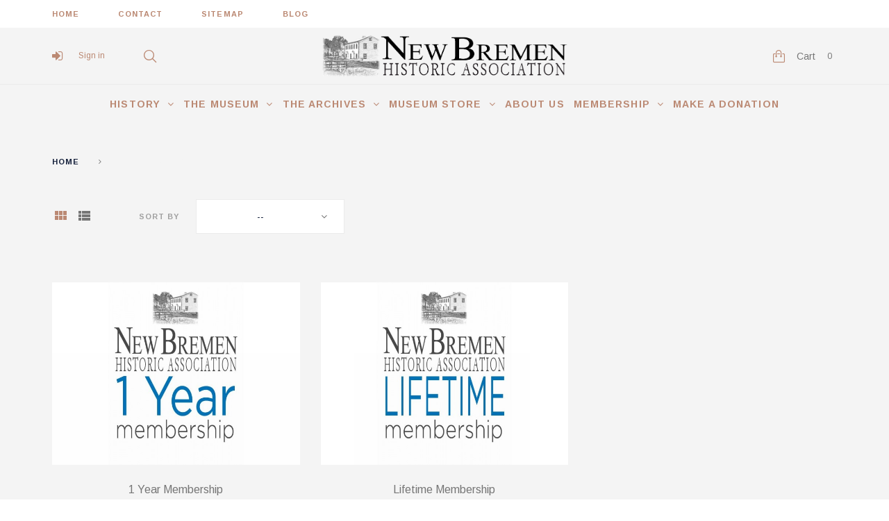

--- FILE ---
content_type: text/html; charset=utf-8
request_url: https://newbremenhistory.org/en/65-memberships
body_size: 16221
content:
<!DOCTYPE HTML> <!--[if lt IE 7]><html class="no-js lt-ie9 lt-ie8 lt-ie7" lang="en-us"><![endif]--> <!--[if IE 7]><html class="no-js lt-ie9 lt-ie8 ie7" lang="en-us"><![endif]--> <!--[if IE 8]><html class="no-js lt-ie9 ie8" lang="en-us"><![endif]--> <!--[if gt IE 8]><html class="no-js ie9" lang="en-us"><![endif]--><html lang="en-us"><head><meta charset="utf-8" /><title>New Bremen Historic Association Membership - New Bremen Historic Association</title><meta name="description" content="New Bremen Historic Association Membership" /><meta name="keywords" content="new bremen,new bremen historic association,memberships,historic association,membership" /><meta name="generator" content="PrestaShop" /><meta name="robots" content="index,follow" /><meta name="viewport" content="width=device-width, minimum-scale=0.25, maximum-scale=1.0, initial-scale=1.0" /><meta name="apple-mobile-web-app-capable" content="yes" /><link rel="icon" type="image/vnd.microsoft.icon" href="/img/favicon.ico?1633534657" /><link rel="shortcut icon" type="image/x-icon" href="/img/favicon.ico?1633534657" /><link rel="stylesheet" href="https://fonts.googleapis.com/css?family=Cormorant+Garamond:300i,400,400i,500,500i,600%7CArimo:400,700&subset=latin,cyrillic" type="text/css" media="all" /><link rel="stylesheet" href="/themes/nb-history/css/global.css" type="text/css" media="all" /><link rel="stylesheet" href="/themes/nb-history/css/autoload/animate.css" type="text/css" media="all" /><link rel="stylesheet" href="/themes/nb-history/css/autoload/highdpi.css" type="text/css" media="all" /><link rel="stylesheet" href="/themes/nb-history/css/autoload/jquery.bxslider.css" type="text/css" media="all" /><link rel="stylesheet" href="/themes/nb-history/css/autoload/responsive-tables.css" type="text/css" media="all" /><link rel="stylesheet" href="/themes/nb-history/css/autoload/ui-to-top.css" type="text/css" media="all" /><link rel="stylesheet" href="/themes/nb-history/css/autoload/uniform.default.css" type="text/css" media="all" /><link rel="stylesheet" href="/js/jquery/plugins/fancybox/jquery.fancybox.css" type="text/css" media="all" /><link rel="stylesheet" href="/themes/nb-history/css/product_list.css" type="text/css" media="all" /><link rel="stylesheet" href="/themes/nb-history/css/category.css" type="text/css" media="all" /><link rel="stylesheet" href="/themes/nb-history/css/scenes.css" type="text/css" media="all" /><link rel="stylesheet" href="/themes/nb-history/css/modules/blockcart/blockcart.css" type="text/css" media="all" /><link rel="stylesheet" href="/js/jquery/plugins/bxslider/jquery.bxslider.css" type="text/css" media="all" /><link rel="stylesheet" href="/themes/nb-history/css/modules/blockcategories/blockcategories.css" type="text/css" media="all" /><link rel="stylesheet" href="/themes/nb-history/css/modules/blockcurrencies/blockcurrencies.css" type="text/css" media="all" /><link rel="stylesheet" href="/themes/nb-history/css/modules/blocklanguages/blocklanguages.css" type="text/css" media="all" /><link rel="stylesheet" href="/themes/nb-history/css/modules/blockcontact/blockcontact.css" type="text/css" media="all" /><link rel="stylesheet" href="/themes/nb-history/css/modules/blocknewsletter/blocknewsletter.css" type="text/css" media="all" /><link rel="stylesheet" href="/themes/nb-history/css/modules/blockviewed/blockviewed.css" type="text/css" media="all" /><link rel="stylesheet" href="/themes/nb-history/css/modules/homefeatured/homefeatured.css" type="text/css" media="all" /><link rel="stylesheet" href="/themes/nb-history/css/modules/themeconfigurator/css/hooks.css" type="text/css" media="all" /><link rel="stylesheet" href="/themes/nb-history/css/modules/themeconfigurator/css/theme6.css" type="text/css" media="all" /><link rel="stylesheet" href="/themes/nb-history/css/modules/blockpermanentlinks/blockpermanentlinks.css" type="text/css" media="all" /><link rel="stylesheet" href="/themes/nb-history/css/modules/smartblog/css/smartblogstyle.css" type="text/css" media="all" /><link rel="stylesheet" href="/themes/nb-history/css/modules/smartbloghomelatestnews/css/smartbloglatestnews.css" type="text/css" media="all" /><link rel="stylesheet" href="/themes/nb-history/css/modules/smartblogtag/css/smartblogtags.css" type="text/css" media="all" /><link rel="stylesheet" href="/modules/tmproductlistgallery/views/css/slick.css" type="text/css" media="all" /><link rel="stylesheet" href="/modules/tmproductlistgallery/views/css/slick-theme.css" type="text/css" media="all" /><link rel="stylesheet" href="/themes/nb-history/css/modules/tmproductlistgallery/views/css/tmproductlistgallery.css" type="text/css" media="all" /><link rel="stylesheet" href="/themes/nb-history/css/modules/tmnewsletter/views/css/tmnewsletter.css" type="text/css" media="all" /><link rel="stylesheet" href="/modules/tmproductvideos/views/css/video/video-js.css" type="text/css" media="all" /><link rel="stylesheet" href="/modules/tmproductvideos/views/css/tmproductvideos.css" type="text/css" media="all" /><link rel="stylesheet" href="/themes/nb-history/css/modules/tmmegalayout/views/css/tmmegalayout.css" type="text/css" media="all" /><link rel="stylesheet" href="/themes/nb-history/css/modules/tmmegamenu/views/css/tmmegamenu.css" type="text/css" media="all" /><link rel="stylesheet" href="/themes/nb-history/css/modules/tmsearch/views/css/tmsearch.css" type="text/css" media="all" /><link rel="stylesheet" href="/js/jquery/plugins/autocomplete/jquery.autocomplete.css" type="text/css" media="all" /><link rel="stylesheet" href="/themes/nb-history/css/modules/tmheaderaccount/views/css/tmheaderaccount.css" type="text/css" media="all" /><link rel="stylesheet" href="/modules/gmsearchcms/views/css/gmsearchcms.css" type="text/css" media="all" /><link rel="stylesheet" href="/modules/paypal/views/css/paypal.css" type="text/css" media="all" /><link rel="stylesheet" href="/themes/nb-history/css/modules/tmhtmlcontent/css/hooks.css" type="text/css" media="all" /><link href="https://newbremenhistory.org/themes/nb-history/css/nb-history.css" rel="stylesheet" type="text/css" media="all" /> <script type="text/javascript">var CUSTOMIZE_TEXTFIELD = 1;
var FancyboxI18nClose = 'Close';
var FancyboxI18nNext = 'Next';
var FancyboxI18nPrev = 'Previous';
var TMHEADERACCOUNT_AVATAR = null;
var TMHEADERACCOUNT_CONTENT = '\n<ul class=\"header-login-content toogle_content \">\n    <li class=\"login-content\">\n    <form action=\"https://newbremenhistory.org/en/login\" method=\"post\">\n      <h3 class=\"page-heading\">Login<\/h3>\n      <div class=\"alert alert-danger\" style=\"display:none;\"><\/div>\n      <div class=\"form_content clearfix\">\n        <div class=\"form-group\">\n          <input class=\"is_required validate account_input form-control email\" data-validate=\"isEmail\" type=\"text\" name=\"header-email\" id=\"header-email\" placeholder=\"Email address\" value=\"\"/>\n        <\/div>\n        <div class=\"form-group\">\n            <span>\n              <input class=\"is_required validate account_input form-control password\" type=\"password\" data-validate=\"isPasswd\" name=\"header-passwd\" id=\"header-passwd\" placeholder=\"Password\" value=\"\" autocomplete=\"off\"/>\n            <\/span>\n        <\/div>\n        <p class=\"submit\">\n          <button type=\"submit\" name=\"HeaderSubmitLogin\" class=\"btn btn-secondary btn-md\">\n            Sign in\n          <\/button>\n        <\/p>\n        <p>\n          <a href=\"https://newbremenhistory.org/en/my-account\" class=\"create\">\n            Create an account\n          <\/a>\n        <\/p>\n        <p>\n          <a href=\"https://newbremenhistory.org/en/password-recovery\" class=\"forgot-password\">\n            Forgot your password?\n          <\/a>\n        <\/p>\n        \n      <\/div>\n    <\/form>\n  <\/li>\n  <li class=\"create-account-content hidden\">\n    <div class=\"alert alert-danger\" style=\"display:none;\"><\/div>\n    <form action=\"https://newbremenhistory.org/en/login\" method=\"post\" class=\"std\">\n      \n      <div class=\"account_creation\">\n        <div class=\"clearfix\">\n          <label>Title<\/label>\n          <br/>\n                      <div class=\"radio-inline\">\n              <input type=\"radio\" name=\"id_gender\" id=\"id-gender1\" value=\"1\"  />\n              <label for=\"id-gender1\" class=\"top\">Mr.<\/label>\n            <\/div>\n                      <div class=\"radio-inline\">\n              <input type=\"radio\" name=\"id_gender\" id=\"id-gender2\" value=\"2\"  />\n              <label for=\"id-gender2\" class=\"top\">Mrs.<\/label>\n            <\/div>\n                  <\/div>\n        <div class=\"required form-group\">\n          <input onkeyup=\"$(\'#firstname\').val(this.value);\" type=\"text\" class=\"is_required validate form-control\" data-validate=\"isName\" name=\"firstname\" id=\"customer-firstname\" placeholder=\"First name\" value=\"\"/>\n        <\/div>\n        <div class=\"required form-group\">\n          <input onkeyup=\"$(\'#lastname\').val(this.value);\" type=\"text\" class=\"is_required validate form-control\" data-validate=\"isName\" name=\"lastname\" id=\"customer-lastname\" placeholder=\"Last name\" value=\"\"/>\n        <\/div>\n        <div class=\"required form-group\">\n          <input type=\"email\" class=\"is_required validate form-control\" data-validate=\"isEmail\" name=\"email\" id=\"email-create\" placeholder=\"Email\" value=\"\"/>\n        <\/div>\n        <div class=\"required password form-group\">\n          <input type=\"password\" class=\"is_required validate form-control\" data-validate=\"isPasswd\" name=\"passwd\" id=\"passwd-create\" placeholder=\"Password\"/>\n          <span class=\"form_info\">(Five characters minimum)<\/span>\n        <\/div>\n        <div class=\"form-group\">\n          <label>Date of birth<\/label>\n          <div class=\"row\">\n            <div class=\"col-xs-3\">\n              <select name=\"days\" class=\"form-control\">\n                <option value=\"\">-<\/option>\n                                  <option value=\"1\" >1&nbsp;&nbsp;<\/option>\n                                  <option value=\"2\" >2&nbsp;&nbsp;<\/option>\n                                  <option value=\"3\" >3&nbsp;&nbsp;<\/option>\n                                  <option value=\"4\" >4&nbsp;&nbsp;<\/option>\n                                  <option value=\"5\" >5&nbsp;&nbsp;<\/option>\n                                  <option value=\"6\" >6&nbsp;&nbsp;<\/option>\n                                  <option value=\"7\" >7&nbsp;&nbsp;<\/option>\n                                  <option value=\"8\" >8&nbsp;&nbsp;<\/option>\n                                  <option value=\"9\" >9&nbsp;&nbsp;<\/option>\n                                  <option value=\"10\" >10&nbsp;&nbsp;<\/option>\n                                  <option value=\"11\" >11&nbsp;&nbsp;<\/option>\n                                  <option value=\"12\" >12&nbsp;&nbsp;<\/option>\n                                  <option value=\"13\" >13&nbsp;&nbsp;<\/option>\n                                  <option value=\"14\" >14&nbsp;&nbsp;<\/option>\n                                  <option value=\"15\" >15&nbsp;&nbsp;<\/option>\n                                  <option value=\"16\" >16&nbsp;&nbsp;<\/option>\n                                  <option value=\"17\" >17&nbsp;&nbsp;<\/option>\n                                  <option value=\"18\" >18&nbsp;&nbsp;<\/option>\n                                  <option value=\"19\" >19&nbsp;&nbsp;<\/option>\n                                  <option value=\"20\" >20&nbsp;&nbsp;<\/option>\n                                  <option value=\"21\" >21&nbsp;&nbsp;<\/option>\n                                  <option value=\"22\" >22&nbsp;&nbsp;<\/option>\n                                  <option value=\"23\" >23&nbsp;&nbsp;<\/option>\n                                  <option value=\"24\" >24&nbsp;&nbsp;<\/option>\n                                  <option value=\"25\" >25&nbsp;&nbsp;<\/option>\n                                  <option value=\"26\" >26&nbsp;&nbsp;<\/option>\n                                  <option value=\"27\" >27&nbsp;&nbsp;<\/option>\n                                  <option value=\"28\" >28&nbsp;&nbsp;<\/option>\n                                  <option value=\"29\" >29&nbsp;&nbsp;<\/option>\n                                  <option value=\"30\" >30&nbsp;&nbsp;<\/option>\n                                  <option value=\"31\" >31&nbsp;&nbsp;<\/option>\n                              <\/select>\n              \n            <\/div>\n            <div class=\"col-xs-6\">\n              <select name=\"months\" class=\"form-control\">\n                <option value=\"\">-<\/option>\n                                  <option value=\"1\" >January&nbsp;<\/option>\n                                  <option value=\"2\" >February&nbsp;<\/option>\n                                  <option value=\"3\" >March&nbsp;<\/option>\n                                  <option value=\"4\" >April&nbsp;<\/option>\n                                  <option value=\"5\" >May&nbsp;<\/option>\n                                  <option value=\"6\" >June&nbsp;<\/option>\n                                  <option value=\"7\" >July&nbsp;<\/option>\n                                  <option value=\"8\" >August&nbsp;<\/option>\n                                  <option value=\"9\" >September&nbsp;<\/option>\n                                  <option value=\"10\" >October&nbsp;<\/option>\n                                  <option value=\"11\" >November&nbsp;<\/option>\n                                  <option value=\"12\" >December&nbsp;<\/option>\n                              <\/select>\n            <\/div>\n            <div class=\"col-xs-3\">\n              <select name=\"years\" class=\"form-control\">\n                <option value=\"\">-<\/option>\n                                  <option value=\"2026\" >2026&nbsp;&nbsp;<\/option>\n                                  <option value=\"2025\" >2025&nbsp;&nbsp;<\/option>\n                                  <option value=\"2024\" >2024&nbsp;&nbsp;<\/option>\n                                  <option value=\"2023\" >2023&nbsp;&nbsp;<\/option>\n                                  <option value=\"2022\" >2022&nbsp;&nbsp;<\/option>\n                                  <option value=\"2021\" >2021&nbsp;&nbsp;<\/option>\n                                  <option value=\"2020\" >2020&nbsp;&nbsp;<\/option>\n                                  <option value=\"2019\" >2019&nbsp;&nbsp;<\/option>\n                                  <option value=\"2018\" >2018&nbsp;&nbsp;<\/option>\n                                  <option value=\"2017\" >2017&nbsp;&nbsp;<\/option>\n                                  <option value=\"2016\" >2016&nbsp;&nbsp;<\/option>\n                                  <option value=\"2015\" >2015&nbsp;&nbsp;<\/option>\n                                  <option value=\"2014\" >2014&nbsp;&nbsp;<\/option>\n                                  <option value=\"2013\" >2013&nbsp;&nbsp;<\/option>\n                                  <option value=\"2012\" >2012&nbsp;&nbsp;<\/option>\n                                  <option value=\"2011\" >2011&nbsp;&nbsp;<\/option>\n                                  <option value=\"2010\" >2010&nbsp;&nbsp;<\/option>\n                                  <option value=\"2009\" >2009&nbsp;&nbsp;<\/option>\n                                  <option value=\"2008\" >2008&nbsp;&nbsp;<\/option>\n                                  <option value=\"2007\" >2007&nbsp;&nbsp;<\/option>\n                                  <option value=\"2006\" >2006&nbsp;&nbsp;<\/option>\n                                  <option value=\"2005\" >2005&nbsp;&nbsp;<\/option>\n                                  <option value=\"2004\" >2004&nbsp;&nbsp;<\/option>\n                                  <option value=\"2003\" >2003&nbsp;&nbsp;<\/option>\n                                  <option value=\"2002\" >2002&nbsp;&nbsp;<\/option>\n                                  <option value=\"2001\" >2001&nbsp;&nbsp;<\/option>\n                                  <option value=\"2000\" >2000&nbsp;&nbsp;<\/option>\n                                  <option value=\"1999\" >1999&nbsp;&nbsp;<\/option>\n                                  <option value=\"1998\" >1998&nbsp;&nbsp;<\/option>\n                                  <option value=\"1997\" >1997&nbsp;&nbsp;<\/option>\n                                  <option value=\"1996\" >1996&nbsp;&nbsp;<\/option>\n                                  <option value=\"1995\" >1995&nbsp;&nbsp;<\/option>\n                                  <option value=\"1994\" >1994&nbsp;&nbsp;<\/option>\n                                  <option value=\"1993\" >1993&nbsp;&nbsp;<\/option>\n                                  <option value=\"1992\" >1992&nbsp;&nbsp;<\/option>\n                                  <option value=\"1991\" >1991&nbsp;&nbsp;<\/option>\n                                  <option value=\"1990\" >1990&nbsp;&nbsp;<\/option>\n                                  <option value=\"1989\" >1989&nbsp;&nbsp;<\/option>\n                                  <option value=\"1988\" >1988&nbsp;&nbsp;<\/option>\n                                  <option value=\"1987\" >1987&nbsp;&nbsp;<\/option>\n                                  <option value=\"1986\" >1986&nbsp;&nbsp;<\/option>\n                                  <option value=\"1985\" >1985&nbsp;&nbsp;<\/option>\n                                  <option value=\"1984\" >1984&nbsp;&nbsp;<\/option>\n                                  <option value=\"1983\" >1983&nbsp;&nbsp;<\/option>\n                                  <option value=\"1982\" >1982&nbsp;&nbsp;<\/option>\n                                  <option value=\"1981\" >1981&nbsp;&nbsp;<\/option>\n                                  <option value=\"1980\" >1980&nbsp;&nbsp;<\/option>\n                                  <option value=\"1979\" >1979&nbsp;&nbsp;<\/option>\n                                  <option value=\"1978\" >1978&nbsp;&nbsp;<\/option>\n                                  <option value=\"1977\" >1977&nbsp;&nbsp;<\/option>\n                                  <option value=\"1976\" >1976&nbsp;&nbsp;<\/option>\n                                  <option value=\"1975\" >1975&nbsp;&nbsp;<\/option>\n                                  <option value=\"1974\" >1974&nbsp;&nbsp;<\/option>\n                                  <option value=\"1973\" >1973&nbsp;&nbsp;<\/option>\n                                  <option value=\"1972\" >1972&nbsp;&nbsp;<\/option>\n                                  <option value=\"1971\" >1971&nbsp;&nbsp;<\/option>\n                                  <option value=\"1970\" >1970&nbsp;&nbsp;<\/option>\n                                  <option value=\"1969\" >1969&nbsp;&nbsp;<\/option>\n                                  <option value=\"1968\" >1968&nbsp;&nbsp;<\/option>\n                                  <option value=\"1967\" >1967&nbsp;&nbsp;<\/option>\n                                  <option value=\"1966\" >1966&nbsp;&nbsp;<\/option>\n                                  <option value=\"1965\" >1965&nbsp;&nbsp;<\/option>\n                                  <option value=\"1964\" >1964&nbsp;&nbsp;<\/option>\n                                  <option value=\"1963\" >1963&nbsp;&nbsp;<\/option>\n                                  <option value=\"1962\" >1962&nbsp;&nbsp;<\/option>\n                                  <option value=\"1961\" >1961&nbsp;&nbsp;<\/option>\n                                  <option value=\"1960\" >1960&nbsp;&nbsp;<\/option>\n                                  <option value=\"1959\" >1959&nbsp;&nbsp;<\/option>\n                                  <option value=\"1958\" >1958&nbsp;&nbsp;<\/option>\n                                  <option value=\"1957\" >1957&nbsp;&nbsp;<\/option>\n                                  <option value=\"1956\" >1956&nbsp;&nbsp;<\/option>\n                                  <option value=\"1955\" >1955&nbsp;&nbsp;<\/option>\n                                  <option value=\"1954\" >1954&nbsp;&nbsp;<\/option>\n                                  <option value=\"1953\" >1953&nbsp;&nbsp;<\/option>\n                                  <option value=\"1952\" >1952&nbsp;&nbsp;<\/option>\n                                  <option value=\"1951\" >1951&nbsp;&nbsp;<\/option>\n                                  <option value=\"1950\" >1950&nbsp;&nbsp;<\/option>\n                                  <option value=\"1949\" >1949&nbsp;&nbsp;<\/option>\n                                  <option value=\"1948\" >1948&nbsp;&nbsp;<\/option>\n                                  <option value=\"1947\" >1947&nbsp;&nbsp;<\/option>\n                                  <option value=\"1946\" >1946&nbsp;&nbsp;<\/option>\n                                  <option value=\"1945\" >1945&nbsp;&nbsp;<\/option>\n                                  <option value=\"1944\" >1944&nbsp;&nbsp;<\/option>\n                                  <option value=\"1943\" >1943&nbsp;&nbsp;<\/option>\n                                  <option value=\"1942\" >1942&nbsp;&nbsp;<\/option>\n                                  <option value=\"1941\" >1941&nbsp;&nbsp;<\/option>\n                                  <option value=\"1940\" >1940&nbsp;&nbsp;<\/option>\n                                  <option value=\"1939\" >1939&nbsp;&nbsp;<\/option>\n                                  <option value=\"1938\" >1938&nbsp;&nbsp;<\/option>\n                                  <option value=\"1937\" >1937&nbsp;&nbsp;<\/option>\n                                  <option value=\"1936\" >1936&nbsp;&nbsp;<\/option>\n                                  <option value=\"1935\" >1935&nbsp;&nbsp;<\/option>\n                                  <option value=\"1934\" >1934&nbsp;&nbsp;<\/option>\n                                  <option value=\"1933\" >1933&nbsp;&nbsp;<\/option>\n                                  <option value=\"1932\" >1932&nbsp;&nbsp;<\/option>\n                                  <option value=\"1931\" >1931&nbsp;&nbsp;<\/option>\n                                  <option value=\"1930\" >1930&nbsp;&nbsp;<\/option>\n                                  <option value=\"1929\" >1929&nbsp;&nbsp;<\/option>\n                                  <option value=\"1928\" >1928&nbsp;&nbsp;<\/option>\n                                  <option value=\"1927\" >1927&nbsp;&nbsp;<\/option>\n                                  <option value=\"1926\" >1926&nbsp;&nbsp;<\/option>\n                                  <option value=\"1925\" >1925&nbsp;&nbsp;<\/option>\n                                  <option value=\"1924\" >1924&nbsp;&nbsp;<\/option>\n                                  <option value=\"1923\" >1923&nbsp;&nbsp;<\/option>\n                                  <option value=\"1922\" >1922&nbsp;&nbsp;<\/option>\n                                  <option value=\"1921\" >1921&nbsp;&nbsp;<\/option>\n                                  <option value=\"1920\" >1920&nbsp;&nbsp;<\/option>\n                                  <option value=\"1919\" >1919&nbsp;&nbsp;<\/option>\n                                  <option value=\"1918\" >1918&nbsp;&nbsp;<\/option>\n                                  <option value=\"1917\" >1917&nbsp;&nbsp;<\/option>\n                                  <option value=\"1916\" >1916&nbsp;&nbsp;<\/option>\n                                  <option value=\"1915\" >1915&nbsp;&nbsp;<\/option>\n                                  <option value=\"1914\" >1914&nbsp;&nbsp;<\/option>\n                                  <option value=\"1913\" >1913&nbsp;&nbsp;<\/option>\n                                  <option value=\"1912\" >1912&nbsp;&nbsp;<\/option>\n                                  <option value=\"1911\" >1911&nbsp;&nbsp;<\/option>\n                                  <option value=\"1910\" >1910&nbsp;&nbsp;<\/option>\n                                  <option value=\"1909\" >1909&nbsp;&nbsp;<\/option>\n                                  <option value=\"1908\" >1908&nbsp;&nbsp;<\/option>\n                                  <option value=\"1907\" >1907&nbsp;&nbsp;<\/option>\n                                  <option value=\"1906\" >1906&nbsp;&nbsp;<\/option>\n                                  <option value=\"1905\" >1905&nbsp;&nbsp;<\/option>\n                                  <option value=\"1904\" >1904&nbsp;&nbsp;<\/option>\n                                  <option value=\"1903\" >1903&nbsp;&nbsp;<\/option>\n                                  <option value=\"1902\" >1902&nbsp;&nbsp;<\/option>\n                                  <option value=\"1901\" >1901&nbsp;&nbsp;<\/option>\n                                  <option value=\"1900\" >1900&nbsp;&nbsp;<\/option>\n                              <\/select>\n            <\/div>\n          <\/div>\n        <\/div>\n                  <div class=\"checkbox\">\n            <input type=\"checkbox\" name=\"newsletter\" id=\"newsletter-tmha\" value=\"1\"  />\n            <label for=\"newsletter-tmha\">Sign up for our newsletter!<\/label>\n                      <\/div>\n                          <div class=\"checkbox\">\n            <input type=\"checkbox\" name=\"optin\" id=\"optin-tmha\" value=\"1\"  />\n            <label for=\"optin-tmha\">Receive special offers from our partners!<\/label>\n                      <\/div>\n              <\/div>\n                    <div class=\"account_creation\">\n          <h3 class=\"page-subheading\">Your address<\/h3>\n                                    <p class=\"required form-group\">\n                <label for=\"firstname-tmha\">First name <sup>*<\/sup><\/label>\n                <input type=\"text\" class=\"form-control\" name=\"firstname\" id=\"firstname-tmha\" value=\"\"/>\n              <\/p>\n                                                <p class=\"required form-group\">\n                <label for=\"lastname-tmha\">Last name <sup>*<\/sup><\/label>\n                <input type=\"text\" class=\"form-control\" name=\"lastname\" id=\"lastname-tmha\" value=\"\"/>\n              <\/p>\n                                                                <p class=\"form-group\">\n                  <label for=\"company2-tmha\">Company                  <\/label>\n                  <input type=\"text\" class=\"form-control\" name=\"company\" id=\"company2-tmha\" value=\"\"/>\n                <\/p>\n                                                              <p class=\"required form-group\">\n                <label for=\"address1-tmha\">Address <sup>*<\/sup><\/label>\n                <input type=\"text\" class=\"form-control\" name=\"address1\" id=\"address1-tmha\" value=\"\"/>\n                <span class=\"inline-infos\">Street address, P.O. Box, Company name, etc.<\/span>\n              <\/p>\n                                                <p class=\"form-group is_customer_param\">\n                <label for=\"address2-tmha\">Address (Line 2)<\/label>\n                <input type=\"text\" class=\"form-control\" name=\"address2\" id=\"address2-tmha\" value=\"\"/>\n                <span class=\"inline-infos\">Apartment, suite, unit, building, floor, etc.<\/span>\n              <\/p>\n                                                <p class=\"required form-group\">\n                <label for=\"city-tmha\">City <sup>*<\/sup><\/label>\n                <input type=\"text\" class=\"form-control\" name=\"city\" id=\"city-tmha\" value=\"\"/>\n              <\/p>\n              <!-- if customer hasn\'t update his layout address, country has to be verified but it\'s deprecated -->\n                                                              <p class=\"required id_state select form-group\">\n                <label>State <sup>*<\/sup><\/label>\n                <select name=\"id_state\" class=\"form-control\">\n                  <option value=\"\">-<\/option>\n                <\/select>\n              <\/p>\n                                                              <p class=\"required postcode form-group\">\n                <label for=\"postcode-tmha\">Zip/Postal Code <sup>*<\/sup><\/label>\n                <input type=\"text\" class=\"form-control\" name=\"postcode\" data-validate=\"isPostCode\" id=\"postcode-tmha\" value=\"\"/>\n              <\/p>\n                                                <p class=\"required select form-group\">\n                <label>Country <sup>*<\/sup><\/label>\n                <select name=\"id_country\" class=\"form-control\">\n                  <option value=\"\">-<\/option>\n                                      <option value=\"21\" selected=\"selected\">United States<\/option>\n                                  <\/select>\n              <\/p>\n                                                                                                <p class=\"textarea form-group\">\n            <label for=\"other-tmha\">Additional info<\/label>\n            <textarea class=\"form-control\" name=\"other\" id=\"other-tmha\" cols=\"26\" rows=\"3\"><\/textarea>\n          <\/p>\n          <p class=\"form-group\">\n            <label for=\"phone-tmha\">Home phone<\/label>\n            <input type=\"text\" class=\"form-control\" name=\"phone\" id=\"phone-tmha\" value=\"\"/>\n          <\/p>\n          <p class=\"form-group\">\n            <label for=\"phone_mobile-tmha\">Mobile phone<\/label>\n            <input type=\"text\" class=\"form-control\" name=\"phone_mobile\" id=\"phone_mobile-tmha\" value=\"\"/>\n          <\/p>\n                    <p class=\"required form-group\">\n            <label for=\"alias-tmha\">Assign an address alias for future reference. <sup>*<\/sup><\/label>\n            <input type=\"text\" class=\"form-control\" name=\"alias\" id=\"alias-tmha\" value=\"My address\"/>\n          <\/p>\n        <\/div>\n        <div class=\"account_creation dni\">\n          <h3 class=\"page-subheading\">Tax identification<\/h3>\n          <p class=\"required form-group\">\n            <label for=\"dni-tmha\">Identification number <sup>*<\/sup><\/label>\n            <input type=\"text\" class=\"form-control\" name=\"dni\" id=\"dni-tmha\" value=\"\"/>\n            <span class=\"form_info\">DNI / NIF / NIE<\/span>\n          <\/p>\n        <\/div>\n            <div class=\"row\"><div class=\"col-xs-12 col-sm-12\" style=\"margin-bottom: 10px; padding-left: 5px;\"><div class=\"g-recaptcha\" data-sitekey=\"6LdybLQUAAAAALwN6YnlxFrTPEutWwxaTOdtpIzS\"><\/div><\/div><\/div><script src=\'https://www.google.com/recaptcha/api.js\'><\/script>\n      <div class=\"submit clearfix\">\n        <input type=\"hidden\" name=\"email_create\" value=\"1\"/>\n        <input type=\"hidden\" name=\"is_new_customer\" value=\"1\"/>\n        <input type=\"hidden\" class=\"hidden\" name=\"back\" value=\"my-account\"/>\n        <p class=\"submit\">\n          <button type=\"submit\" name=\"submitAccount\" class=\"btn btn-secondary btn-md\">\n            <span>\n              Register\n            <\/span>\n          <\/button>\n        <\/p>\n        <p>\n          <a href=\"#\" class=\"btn btn-primary btn-md signin\"><span>Sign in<\/span><\/a>\n        <\/p>\n      <\/div>\n    <\/form>\n  <\/li>\n  <li class=\"forgot-password-content hidden\">\n    <p>Please enter the email address you used to register. We will then send you a new password.<\/p>\n    <form action=\"/en/65-memberships\" method=\"post\" class=\"std\">\n      <fieldset>\n        <div class=\"form-group\">\n          <div class=\"alert alert-success\" style=\"display:none;\"><\/div>\n          <div class=\"alert alert-danger\" style=\"display:none;\"><\/div>\n          <input class=\"form-control\" type=\"email\" name=\"email\" id=\"email-forgot\" placeholder=\"Email address\" value=\"\"/>\n        <\/div>\n        <p class=\"submit\">\n          <button type=\"submit\" class=\"btn btn-secondary btn-md\">\n            <span>\n              Retrieve Password\n            <\/span>\n          <\/button>\n        <\/p>\n        <p>\n          <a href=\"#\" class=\"btn btn-primary btn-md signin\"><span>Sign in<\/span><\/a>\n        <\/p>\n      <\/fieldset>\n    <\/form>\n  <\/li>\n      <\/ul>';
var TMHEADERACCOUNT_DISPLAY_STYLE = 'onecolumn';
var TMHEADERACCOUNT_DISPLAY_TYPE = 'popup';
var TMHEADERACCOUNT_FAPPID = '734741803247761';
var TMHEADERACCOUNT_FAPPSECRET = 'bdb67b3690ed9256dac2a5229853aa34';
var TMHEADERACCOUNT_FSTATUS = '0';
var TMHEADERACCOUNT_GAPPID = 'demo';
var TMHEADERACCOUNT_GAPPSECRET = 'demo';
var TMHEADERACCOUNT_GREDIRECT = 'demo';
var TMHEADERACCOUNT_GSTATUS = '0';
var TMHEADERACCOUNT_USE_AVATAR = '1';
var TMHEADERACCOUNT_USE_REDIRECT = '0';
var TMHEADERACCOUNT_VKAPPID = 'demo';
var TMHEADERACCOUNT_VKAPPSECRET = 'demo';
var TMHEADERACCOUNT_VKREDIRECT = 'demo';
var TMHEADERACCOUNT_VKSTATUS = '0';
var ajax_allowed = true;
var ajaxsearch = true;
var baseDir = 'https://newbremenhistory.org/';
var baseUri = 'https://newbremenhistory.org/';
var blocking_popup = '1';
var comparator_max_item = 0;
var comparedProductsIds = [];
var contentOnly = false;
var countries = {"21":{"id_country":"21","id_lang":"1","name":"United States","id_zone":"2","id_currency":"0","iso_code":"US","call_prefix":"1","active":"1","contains_states":"1","need_identification_number":"0","need_zip_code":"1","zip_code_format":"NNNNN","display_tax_label":"0","country":"United States","zone":"North America","states":[{"id_state":"1","id_country":"21","id_zone":"2","name":"Alabama","iso_code":"AL","tax_behavior":"0","active":"1"},{"id_state":"2","id_country":"21","id_zone":"2","name":"Alaska","iso_code":"AK","tax_behavior":"0","active":"1"},{"id_state":"3","id_country":"21","id_zone":"2","name":"Arizona","iso_code":"AZ","tax_behavior":"0","active":"1"},{"id_state":"4","id_country":"21","id_zone":"2","name":"Arkansas","iso_code":"AR","tax_behavior":"0","active":"1"},{"id_state":"5","id_country":"21","id_zone":"2","name":"California","iso_code":"CA","tax_behavior":"0","active":"1"},{"id_state":"6","id_country":"21","id_zone":"2","name":"Colorado","iso_code":"CO","tax_behavior":"0","active":"1"},{"id_state":"7","id_country":"21","id_zone":"2","name":"Connecticut","iso_code":"CT","tax_behavior":"0","active":"1"},{"id_state":"8","id_country":"21","id_zone":"2","name":"Delaware","iso_code":"DE","tax_behavior":"0","active":"1"},{"id_state":"53","id_country":"21","id_zone":"2","name":"District of Columbia","iso_code":"DC","tax_behavior":"0","active":"1"},{"id_state":"9","id_country":"21","id_zone":"2","name":"Florida","iso_code":"FL","tax_behavior":"0","active":"1"},{"id_state":"10","id_country":"21","id_zone":"2","name":"Georgia","iso_code":"GA","tax_behavior":"0","active":"1"},{"id_state":"11","id_country":"21","id_zone":"2","name":"Hawaii","iso_code":"HI","tax_behavior":"0","active":"1"},{"id_state":"12","id_country":"21","id_zone":"2","name":"Idaho","iso_code":"ID","tax_behavior":"0","active":"1"},{"id_state":"13","id_country":"21","id_zone":"2","name":"Illinois","iso_code":"IL","tax_behavior":"0","active":"1"},{"id_state":"14","id_country":"21","id_zone":"2","name":"Indiana","iso_code":"IN","tax_behavior":"0","active":"1"},{"id_state":"15","id_country":"21","id_zone":"2","name":"Iowa","iso_code":"IA","tax_behavior":"0","active":"1"},{"id_state":"16","id_country":"21","id_zone":"2","name":"Kansas","iso_code":"KS","tax_behavior":"0","active":"1"},{"id_state":"17","id_country":"21","id_zone":"2","name":"Kentucky","iso_code":"KY","tax_behavior":"0","active":"1"},{"id_state":"18","id_country":"21","id_zone":"2","name":"Louisiana","iso_code":"LA","tax_behavior":"0","active":"1"},{"id_state":"19","id_country":"21","id_zone":"2","name":"Maine","iso_code":"ME","tax_behavior":"0","active":"1"},{"id_state":"20","id_country":"21","id_zone":"2","name":"Maryland","iso_code":"MD","tax_behavior":"0","active":"1"},{"id_state":"21","id_country":"21","id_zone":"2","name":"Massachusetts","iso_code":"MA","tax_behavior":"0","active":"1"},{"id_state":"22","id_country":"21","id_zone":"2","name":"Michigan","iso_code":"MI","tax_behavior":"0","active":"1"},{"id_state":"23","id_country":"21","id_zone":"2","name":"Minnesota","iso_code":"MN","tax_behavior":"0","active":"1"},{"id_state":"24","id_country":"21","id_zone":"2","name":"Mississippi","iso_code":"MS","tax_behavior":"0","active":"1"},{"id_state":"25","id_country":"21","id_zone":"2","name":"Missouri","iso_code":"MO","tax_behavior":"0","active":"1"},{"id_state":"26","id_country":"21","id_zone":"2","name":"Montana","iso_code":"MT","tax_behavior":"0","active":"1"},{"id_state":"27","id_country":"21","id_zone":"2","name":"Nebraska","iso_code":"NE","tax_behavior":"0","active":"1"},{"id_state":"28","id_country":"21","id_zone":"2","name":"Nevada","iso_code":"NV","tax_behavior":"0","active":"1"},{"id_state":"29","id_country":"21","id_zone":"2","name":"New Hampshire","iso_code":"NH","tax_behavior":"0","active":"1"},{"id_state":"30","id_country":"21","id_zone":"2","name":"New Jersey","iso_code":"NJ","tax_behavior":"0","active":"1"},{"id_state":"31","id_country":"21","id_zone":"2","name":"New Mexico","iso_code":"NM","tax_behavior":"0","active":"1"},{"id_state":"32","id_country":"21","id_zone":"2","name":"New York","iso_code":"NY","tax_behavior":"0","active":"1"},{"id_state":"33","id_country":"21","id_zone":"2","name":"North Carolina","iso_code":"NC","tax_behavior":"0","active":"1"},{"id_state":"34","id_country":"21","id_zone":"2","name":"North Dakota","iso_code":"ND","tax_behavior":"0","active":"1"},{"id_state":"35","id_country":"21","id_zone":"2","name":"Ohio","iso_code":"OH","tax_behavior":"0","active":"1"},{"id_state":"36","id_country":"21","id_zone":"2","name":"Oklahoma","iso_code":"OK","tax_behavior":"0","active":"1"},{"id_state":"37","id_country":"21","id_zone":"2","name":"Oregon","iso_code":"OR","tax_behavior":"0","active":"1"},{"id_state":"38","id_country":"21","id_zone":"2","name":"Pennsylvania","iso_code":"PA","tax_behavior":"0","active":"1"},{"id_state":"51","id_country":"21","id_zone":"2","name":"Puerto Rico","iso_code":"PR","tax_behavior":"0","active":"1"},{"id_state":"39","id_country":"21","id_zone":"2","name":"Rhode Island","iso_code":"RI","tax_behavior":"0","active":"1"},{"id_state":"40","id_country":"21","id_zone":"2","name":"South Carolina","iso_code":"SC","tax_behavior":"0","active":"1"},{"id_state":"41","id_country":"21","id_zone":"2","name":"South Dakota","iso_code":"SD","tax_behavior":"0","active":"1"},{"id_state":"42","id_country":"21","id_zone":"2","name":"Tennessee","iso_code":"TN","tax_behavior":"0","active":"1"},{"id_state":"43","id_country":"21","id_zone":"2","name":"Texas","iso_code":"TX","tax_behavior":"0","active":"1"},{"id_state":"52","id_country":"21","id_zone":"2","name":"US Virgin Islands","iso_code":"VI","tax_behavior":"0","active":"1"},{"id_state":"44","id_country":"21","id_zone":"2","name":"Utah","iso_code":"UT","tax_behavior":"0","active":"1"},{"id_state":"45","id_country":"21","id_zone":"2","name":"Vermont","iso_code":"VT","tax_behavior":"0","active":"1"},{"id_state":"46","id_country":"21","id_zone":"2","name":"Virginia","iso_code":"VA","tax_behavior":"0","active":"1"},{"id_state":"47","id_country":"21","id_zone":"2","name":"Washington","iso_code":"WA","tax_behavior":"0","active":"1"},{"id_state":"48","id_country":"21","id_zone":"2","name":"West Virginia","iso_code":"WV","tax_behavior":"0","active":"1"},{"id_state":"49","id_country":"21","id_zone":"2","name":"Wisconsin","iso_code":"WI","tax_behavior":"0","active":"1"},{"id_state":"50","id_country":"21","id_zone":"2","name":"Wyoming","iso_code":"WY","tax_behavior":"0","active":"1"}]}};
var currency = {"id":1,"name":"Dollar","iso_code":"USD","iso_code_num":"840","sign":"$","blank":"0","conversion_rate":"1.000000","deleted":"0","format":"1","decimals":"1","active":"1","prefix":"$ ","suffix":"","id_shop_list":null,"force_id":false};
var currencyBlank = 0;
var currencyFormat = 1;
var currencyRate = 1;
var currencySign = '$';
var customizationIdMessage = 'Customization #';
var delete_txt = 'Delete';
var displayList = false;
var email_create = false;
var freeProductTranslation = 'Free!';
var freeShippingTranslation = 'Free shipping!';
var generated_date = 1768833536;
var hasDeliveryAddress = false;
var highDPI = false;
var idSelectedCountry = false;
var idSelectedCountryInvoice = false;
var idSelectedState = false;
var idSelectedStateInvoice = false;
var id_lang = 1;
var img_dir = 'https://newbremenhistory.org/themes/nb-history/img/';
var instantsearch = true;
var isGuest = 0;
var isLogged = 0;
var isMobile = false;
var is_logged = false;
var max_item = 'You cannot add more than 0 product(s) to the product comparison';
var min_item = 'Please select at least one product';
var module_url = 'https://newbremenhistory.org/en/module/tmnewsletter/default';
var nbItemsPerLine = 3;
var nbItemsPerLineMobile = 2;
var nbItemsPerLineTablet = 2;
var page_name = 'category';
var placeholder_blocknewsletter = 'Enter your e-mail';
var popup_status = true;
var priceDisplayMethod = 1;
var priceDisplayPrecision = 2;
var quickView = true;
var removingLinkText = 'remove this product from my cart';
var request = 'https://newbremenhistory.org/en/65-memberships';
var roundMode = 2;
var search_url_local = 'https://newbremenhistory.org/en/module/tmsearch/ajaxsearch';
var search_url_local_instant = 'https://newbremenhistory.org/en/module/tmsearch/instantsearch';
var static_token = '5a32e8c047ac2216346888b9856042ef';
var tmsearch_highlight = null;
var tmsearch_itemstoshow = '3';
var tmsearch_minlength = '3';
var tmsearch_navigation = null;
var tmsearch_navigation_position = 'bottom';
var tmsearch_pager = null;
var tmsearch_showall_text = 'Display all results(%s more)';
var tmsearch_showallresults = null;
var toBeDetermined = 'To be determined';
var token = '20caad25da156569ef413220630b86ac';
var use_tm_ajax_search = true;
var use_tm_instant_search = true;
var user_newsletter_status = 0;
var usingSecureMode = true;</script> <script src="https://newbremenhistory.org/themes/nb-history/cache/v_50_466145f2bdf843f0f98f58680f6df02d.js"></script> <script src="https://maps.google.com/maps/api/js?region=US"></script> <script type="text/javascript">var TM_PLG_TYPE = 'rollover';
            var TM_PLG_ROLLOVER_ANIMATION = 'opacity';
            var TM_PLG_DISPLAY_ITEMS = 20;
            var TM_PLG_INFINITE = 1;
            var TM_PLG_USE_PAGER = 1;
            var TM_PLG_USE_CONTROLS = 1;
            var TM_PLG_USE_THUMBNAILS = 1;
            var TM_PLG_USE_CAROUSEL = 1;
            var TM_PLG_USE_CONTROLS_THUMBNAILS = 1;
            var TM_PLG_USE_PAGER_THUMBNAILS = 1;
            var TM_PLG_CENTERING_THUMBNAILS = false;
            var TM_PLG_POSITION_THUMBNAILS = 'horizontal';
            var TM_PLG_NB_THUMBNAILS = 3;
            var TM_PLG_NB_SCROLL_THUMBNAILS = 1;</script> <script>(function(i,s,o,g,r,a,m){i['GoogleAnalyticsObject']=r;i[r]=i[r]||function(){
		(i[r].q=i[r].q||[]).push(arguments)},i[r].l=1*new Date();a=s.createElement(o),
		m=s.getElementsByTagName(o)[0];a.async=1;a.src=g;m.parentNode.insertBefore(a,m)
		})(window,document,'script','//www.google-analytics.com/analytics.js','ga');
		ga('create', 'UA-147273565-1', 'auto');
		ga('send', 'pageview');</script><script defer type="text/javascript">/* * 2007-2018 PrestaShop * * NOTICE OF LICENSE * * This source file is subject to the Academic Free License (AFL 3.0) * that is bundled with this package in the file LICENSE.txt. * It is also available through the world-wide-web at this URL: * http://opensource.org/licenses/afl-3.0.php * If you did not receive a copy of the license and are unable to * obtain it through the world-wide-web, please send an email * to license@prestashop.com so we can send you a copy immediately. * * DISCLAIMER * * Do not edit or add to this file if you wish to upgrade PrestaShop to newer * versions in the future. If you wish to customize PrestaShop for your * needs please refer to http://www.prestashop.com for more information. * * @author PrestaShop SA <contact@prestashop.com> * @copyright 2007-2018 PrestaShop SA * @license http://opensource.org/licenses/afl-3.0.php Academic Free License (AFL 3.0) * International Registered Trademark & Property of PrestaShop SA */function updateFormDatas() { var nb = $('#quantity_wanted').val(); var id = $('#idCombination').val();$('.paypal_payment_form input[name=quantity]').val(nb); $('.paypal_payment_form input[name=id_p_attr]').val(id); } $(document).ready( function() { var baseDirPP = baseDir.replace('http:', 'https:'); if($('#in_context_checkout_enabled').val() != 1) { $(document).on('click','#payment_paypal_express_checkout', function() { $('#paypal_payment_form_cart').submit(); return false; }); }var jquery_version = $.fn.jquery.split('.'); if(jquery_version[0]>=1 && jquery_version[1] >= 7) { $('body').on('submit',".paypal_payment_form", function () { updateFormDatas(); }); } else { $('.paypal_payment_form').live('submit', function () { updateFormDatas(); }); }function displayExpressCheckoutShortcut() { var id_product = $('input[name="id_product"]').val(); var id_product_attribute = $('input[name="id_product_attribute"]').val(); $.ajax({ type: "GET", url: baseDirPP+'/modules/paypal/express_checkout/ajax.php', data: { get_qty: "1", id_product: id_product, id_product_attribute: id_product_attribute }, cache: false, success: function(result) { if (result == '1') { $('#container_express_checkout').slideDown(); } else { $('#container_express_checkout').slideUp(); } return true; } }); }$('select[name^="group_"]').change(function () { setTimeout(function(){displayExpressCheckoutShortcut()}, 500); });$('.color_pick').click(function () { setTimeout(function(){displayExpressCheckoutShortcut()}, 500); });if($('body#product').length > 0) { setTimeout(function(){displayExpressCheckoutShortcut()}, 500); }var modulePath = 'modules/paypal'; var subFolder = '/integral_evolution';var fullPath = baseDirPP + modulePath + subFolder; var confirmTimer = false; if ($('form[target="hss_iframe"]').length == 0) { if ($('select[name^="group_"]').length > 0) displayExpressCheckoutShortcut(); return false; } else { checkOrder(); }function checkOrder() { if(confirmTimer == false) confirmTimer = setInterval(getOrdersCount, 1000); }});</script> </head><body id="category" class="category category-65 category-memberships show-left-column hide-right-column lang_en two-columns"> <!--[if IE]><div class="old-ie"> <a href="http://windows.microsoft.com/en-US/internet-explorer/.."> <img src="https://newbremenhistory.org/themes/nb-history/img/ie8-panel/warning_bar_0000_us.jpg" height="42" width="820" alt="You are using an outdated browser. For a faster, safer browsing experience, upgrade for free today."/> </a></div> <![endif]--><div id="page"><div class="header-container"> <header id="header"><div class="wrapper it_DCWNFZSUBQNL container nav-section"><div class="row it_PBMGQWKPPPVG "><div class="it_JUYQGUAARJFF col-xs-12 col-lg-6 "><div class="module "><ul id="header_links"><li id="header_link_home"> <a href="https://newbremenhistory.org/en/" title="home">home</a></li><li id="header_link_contact"> <a href="https://newbremenhistory.org/en/contact-us" title="contact">contact</a></li><li id="header_link_sitemap"> <a href="https://newbremenhistory.org/en/sitemap" title="sitemap">sitemap</a></li><li id="header_link_blog"> <a href="https://newbremenhistory.org/en/new-bremen-history-memories.html" title="blog">blog</a></li></ul></div></div><div class="it_HFWIOLHTJXWO col-xs-12 col-lg-6 text-right"></div></div></div><div class="wrapper it_REXRYPQAWMXZ container padding-none"><div class="row it_KNJERJVGDBPD align-center border-bottom"><div class="it_HTCDQDSSNERS col-xs-12 col-lg-4 position-static"><div class="module header-account-icon"><div id="header-login"><div class="current header_user_info"> <a href="#" onclick="return false;" class=" login "> <span> Sign in </span> </a></div></div></div><div class="module "><div id="tmsearch"> <span id="search-toggle"></span><form id="tmsearchbox" method="get" action="https://newbremenhistory.org/en/tmsearch" > <input type="hidden" name="orderby" value="position" /> <input type="hidden" name="orderway" value="desc" /> <select name="search_categories" class="form-control"><option value="2">All Categories</option><option value="60">--Museum Store</option><option value="62">---Prints</option><option value="64">---Collectables</option><option value="69">----Historic Buildings</option><option value="61">---Books &amp; Games</option><option value="63">---Gift Items</option><option value="67">---Clothing</option><option value="65">--Memberships</option><option value="66">--Donate</option> </select> <input class="tm_search_query form-control" type="text" id="tm_search_query" name="search_query" placeholder="Search" value="" /> <button type="submit" name="tm_submit_search" class="button-search"></button> <span class="search-close"></span></form></div></div></div><div class="it_ZFSHPYVWGLYT col-xs-12 col-lg-4 text-center"><div id="header_logo"> <a href="https://newbremenhistory.org/" title="New Bremen Historic Association"> <img class="logo img-responsive" src="https://newbremenhistory.org/img/new-store-logo-1562679192.jpg" alt="New Bremen Historic Association" width="869" height="151"/> </a></div></div><div class="it_ZXMNMSDOAEUV col-xs-12 col-lg-4 text-right"><div class="row it_TAZBMDSQJUHM wishlist-button"></div><div class="module "><div class="shopping_cart"> <a href="https://newbremenhistory.org/en/order" title="View my shopping cart" rel="nofollow"> <b>Cart</b> <span class="ajax_cart_quantity unvisible">0</span> <span class="ajax_cart_total unvisible"> </span> <span class="ajax_cart_no_product">0</span> </a><div class="cart_block block"><div class="block_content"><div class="cart_block_list"><p class="cart_block_no_products"> No products</p><div class="cart-prices"><div class="cart-prices-line first-line unvisible"> <span> Shipping </span> <span class="cart_block_shipping_cost ajax_cart_shipping_cost"> To be determined </span></div></div><div class="bottom-wrapper"><div class="cart-prices"><div class="cart-prices-line last-line"> <span>Total</span> <span class="price cart_block_total ajax_block_cart_total">$0.00</span></div></div><p class="cart-buttons"> <a id="button_order_cart" class="btn btn-secondary btn-sm" href="https://newbremenhistory.org/en/order" title="Check out" rel="nofollow"> Check out </a></p></div></div></div></div></div><div id="layer_cart"><div><div class="layer_cart_product col-xs-12 col-md-6"> <span class="cross" title="Close window"></span> <span class="title"> <i class="material-icons-check"></i> Product successfully added to your shopping cart </span><div class="product-image-container layer_cart_img"></div><div class="layer_cart_product_info"> <span id="layer_cart_product_title" class="product-name"></span> <span id="layer_cart_product_attributes"></span><div> <span>Quantity</span> <strong id="layer_cart_product_quantity"></strong></div><div> <span>Total</span> <strong id="layer_cart_product_price"></strong></div></div></div><div class="layer_cart_cart col-xs-12 col-md-6"> <span class="title"> <i class="fl-chapps-hand135"></i> <span class="ajax_cart_product_txt_s unvisible"> There are <span class="ajax_cart_quantity">0</span> items in your cart. </span> <span class="ajax_cart_product_txt "> There is 1 item in your cart. </span> </span><div class="layer_cart_row"> <span> Total products </span> <strong class="ajax_block_products_total"> </strong></div><div class="layer_cart_row"> <span class=" unvisible"> Total shipping&nbsp; </span> <strong class="ajax_cart_shipping_cost unvisible"> To be determined </strong></div><div class="layer_cart_row"> <span> Total </span> <strong class="ajax_block_cart_total"> </strong></div><div class="button-container"> <span class="continue btn btn-secondary btn-md" title="Continue shopping"> <span> Continue shopping </span> </span> <a class="btn btn-primary btn-md" href="https://newbremenhistory.org/en/order" title="Proceed to checkout" rel="nofollow"> <span> Proceed to checkout </span> </a></div></div></div><div class="crossseling"></div></div><div class="layer_cart_overlay"></div></div></div></div><div class="row it_RXANRRLCIJPG stick-up"><div class="it_SKQXOXSAADEI col-xs-12 text-center position-static"><div class="module "><div class="top_menu top-level tmmegamenu_item"><div class="menu-title tmmegamenu_item">Menu</div><ul class="menu clearfix top-level-menu tmmegamenu_item"><li class=" top-level-menu-li tmmegamenu_item it_26562825"><a class="it_26562825 top-level-menu-li-a tmmegamenu_item" href="https://newbremenhistory.org/en/content/category/2-new-bremen-history">History</a><div class="is-megamenu tmmegamenu_item first-level-menu it_26562825"><div id="megamenu-row-1-1" class="megamenu-row row megamenu-row-1"><div id="column-1-1-1" class="megamenu-col megamenu-col-1-1 col-sm-3 "><ul class="content"><li class="cms-category"> <a href="https://newbremenhistory.org/en/content/category/8-our-community" title="Our Community">Our Community</a><ul><li class="cms-category"><a href="https://newbremenhistory.org/en/content/category/10-churches-of-new-bremen">Churches</a><ul><li class="cms-page"><a href="https://newbremenhistory.org/en/content/25-religous-symbols-of-st-paul-church">Religious Symbols of St. Paul Church </a></li><li class="cms-page"><a href="https://newbremenhistory.org/en/content/26-stained-glass-windows-of-st-paul-church">Stained Glass Windows of St. Paul Church</a></li><li class="cms-page"><a href="https://newbremenhistory.org/en/content/34-1933-churches-of-new-bremen">1933 Churches of New Bremen</a></li></ul></li><li class="cms-category"><a href="https://newbremenhistory.org/en/content/category/11-new-bremen-1933-centennial">New Bremen 1933 Centennial</a><ul><li class="cms-page"><a href="https://newbremenhistory.org/en/content/27-history-of-new-bremen">History of New Bremen</a></li><li class="cms-page"><a href="https://newbremenhistory.org/en/content/28-new-bremen-100-year-chronology">Chronology of New Bremen's 1st 100 Years</a></li><li class="cms-page"><a href="https://newbremenhistory.org/en/content/29-the-settlement-of-new-bremen">The Settlement of New Bremen</a></li><li class="cms-page"><a href="https://newbremenhistory.org/en/content/30-centennial-programs-and-speakers">Centennial Programs and Speakers</a></li><li class="cms-page"><a href="https://newbremenhistory.org/en/content/31-dr-edward-conradi-s-speech">Dr. Edward Conradi's Speech</a></li><li class="cms-page"><a href="https://newbremenhistory.org/en/content/32-honorable-frank-boesels-speech">Honorable Frank Boesel's Speech</a></li><li class="cms-page"><a href="https://newbremenhistory.org/en/content/33-1933-churches-of-new-bremen">1933 Churches of New Bremen</a></li><li class="cms-page"><a href="https://newbremenhistory.org/en/content/35-1933-pictorial-of-new-bremen-industries">1933 Pictorial of New Bremen Industries</a></li><li class="cms-page"><a href="https://newbremenhistory.org/en/content/36-new-bremen-centennial-remembered">New Bremen Centennial Remembered</a></li></ul></li><li class="cms-category"><a href="https://newbremenhistory.org/en/content/category/12-new-bremen-175-year-anniversary">New Bremen 175 Year Anniversary</a><ul><li class="cms-page"><a href="https://newbremenhistory.org/en/content/37-2008-a-year-of-celebration">2008 - A Year of Celebration</a></li><li class="cms-page"><a href="https://newbremenhistory.org/en/content/38-new-bremen-at-175">New Bremen at 175</a></li><li class="cms-page"><a href="https://newbremenhistory.org/en/content/39-new-bremen-s-175th-birthday">New Bremen's 175th Birthday</a></li></ul></li><li class="cms-category"><a href="https://newbremenhistory.org/en/content/category/14-auglaize-county">Auglaize County</a><ul><li class="cms-page"><a href="https://newbremenhistory.org/en/content/49-auglaize-county-courthouse">Auglaize County Courthouse</a></li><li class="cms-page"><a href="https://newbremenhistory.org/en/content/50-auglaize-county-facts">Auglaize County Facts & Statistics</a></li><li class="cms-page"><a href="https://newbremenhistory.org/en/content/51-new-knoxville">New Knoxville</a></li><li class="cms-page"><a href="https://newbremenhistory.org/en/content/52-our-dear-old-st-marys-forever">Our Dear Old St. Marys Forever</a></li></ul></li><li class="cms-page"><a href="https://newbremenhistory.org/en/content/76-a-walking-tour-of-north-main-street">North Main Street Walking Tour</a></li></ul></li><li class="cms-category"> <a href="https://newbremenhistory.org/en/content/category/20-interviews-oral-histories" title="Interviews & Oral Histories">Interviews & Oral Histories</a><ul><li class="cms-page"><a href="https://newbremenhistory.org/en/content/62-an-interview-with-clarence-laut">An Interview with Clarence Laut</a></li><li class="cms-page"><a href="https://newbremenhistory.org/en/content/64-an-interview-with-hilda-huefe">An Interview with Hilda Huefe</a></li><li class="cms-page"><a href="https://newbremenhistory.org/en/content/65-a-visit-with-beata-isern">A Visit with Beata Isern</a></li><li class="cms-page"><a href="https://newbremenhistory.org/en/content/66-frederick-kuenning-oral-history">Frederick Kuenning Oral History</a></li><li class="cms-page"><a href="https://newbremenhistory.org/en/content/67-margaret-koop-kuenning-remembers">Margaret (Koop) Künning Remembers</a></li></ul></li></ul></div><div id="column-1-1-2" class="megamenu-col megamenu-col-1-2 col-sm-3 "><ul class="content"><li class="cms-category"> <a href="https://newbremenhistory.org/en/content/category/7-the-canal" title="The Canal">The Canal</a><ul><li class="cms-page"><a href="https://newbremenhistory.org/en/content/18-miami-erie-canal-facts">Miami Erie Canal Facts</a></li><li class="cms-page"><a href="https://newbremenhistory.org/en/content/19-new-bremen-and-the-miami-erie-canal">New Bremen and the Miami-Erie Canal</a></li><li class="cms-page"><a href="https://newbremenhistory.org/en/content/20-the-thompson-house">The Thompson House</a></li><li class="cms-page"><a href="https://newbremenhistory.org/en/content/21-thomas-b-thompson">Thomas B. Thompson</a></li><li class="cms-page"><a href="https://newbremenhistory.org/en/content/22-fun-on-the-old-canal">Fun on the Old Canal</a></li><li class="cms-page"><a href="https://newbremenhistory.org/en/content/23-bicentennial-canal-marker">Bicentennial Canal Marker</a></li><li class="cms-page"><a href="https://newbremenhistory.org/en/content/24-lock-one-restoration">Lock One Restoration</a></li></ul></li><li class="cms-category"> <a href="https://newbremenhistory.org/en/content/category/27-our-schools" title="Our Schools">Our Schools</a><ul><li class="cms-category"><a href="https://newbremenhistory.org/en/content/category/28-graduates">Graduates</a><ul><li class="cms-page"><a href="https://newbremenhistory.org/en/content/41-nbhs-graduates-1882-1909">NBHS Graduates 1882-1909</a></li><li class="cms-page"><a href="https://newbremenhistory.org/en/content/42-nbhs-graduates-1910-1939">NBHS Graduates 1910-1939</a></li><li class="cms-page"><a href="https://newbremenhistory.org/en/content/43-nbhs-graduates-1940-1959">NBHS Graduates 1940-1959</a></li><li class="cms-page"><a href="https://newbremenhistory.org/en/content/44-nbhs-graduates-1960-1979">NBHS Graduates 1960-1979</a></li><li class="cms-page"><a href="https://newbremenhistory.org/en/content/45-nbhs-graduates-1980-1999">NBHS Graduates 1980-1999</a></li><li class="cms-page"><a href="https://newbremenhistory.org/en/content/46-nbhs-graduates-2000-2009">NBHS Graduates 2000-2009</a></li><li class="cms-page"><a href="https://newbremenhistory.org/en/content/115-nbhs-graduates-2010-2020">NBHS Graduates 2010-2020</a></li><li class="cms-page"><a href="https://newbremenhistory.org/en/content/117-nbhs-graduates-2021-2030">NBHS Graduates 2021-2030</a></li></ul></li><li class="cms-page"><a href="https://newbremenhistory.org/en/content/47-the-alma-mater">The Alma Mater</a></li><li class="cms-page"><a href="https://newbremenhistory.org/en/content/48-nbhs-class-size-history">NBHS Class Size History</a></li></ul></li></ul></div><div id="column-1-1-3" class="megamenu-col megamenu-col-1-3 col-sm-3 "><ul class="content"><li class="cms-category"> <a href="https://newbremenhistory.org/en/content/category/6-genealogy" title="Genealogy">Genealogy</a><ul><li class="cms-page"><a href="https://newbremenhistory.org/en/content/10-how-do-you-say-your-name">How do you say your name?</a></li><li class="cms-page"><a href="https://newbremenhistory.org/en/content/11-german-surnames-their-meaning-origin">German Surnames – Their Meaning & Origin</a></li><li class="cms-page"><a href="https://newbremenhistory.org/en/content/12-cleaning-mothers-house">Cleaning Mother's House</a></li><li class="cms-page"><a href="https://newbremenhistory.org/en/content/13-landowners-of-german-township-1848">Landowners of German Township - 1848</a></li><li class="cms-page"><a href="https://newbremenhistory.org/en/content/14-1905-boesel-reunion">1905 Boesel Reunion</a></li><li class="cms-page"><a href="https://newbremenhistory.org/en/content/15-henry-and-louise-finke-obituary">Henry and Louise Finke Obituary</a></li><li class="cms-page"><a href="https://newbremenhistory.org/en/content/16-new-bremen-and-the-flemish-artist-connection">New Bremen and the Flemish Artist Connection</a></li><li class="cms-page"><a href="https://newbremenhistory.org/en/content/17-german-protestant-cemetery">German Protestant Cemetery</a></li></ul></li><li class="cms-category"> <a href="https://newbremenhistory.org/en/content/category/16-serving-our-country" title="Serving our Country">Serving our Country</a><ul><li class="cms-category"><a href="https://newbremenhistory.org/en/content/category/18-the-civil-war">The Civil War</a><ul><li class="cms-page"><a href="https://newbremenhistory.org/en/content/40-civil-war-flag-restoration">Civil War Flag Restoration</a></li><li class="cms-page"><a href="https://newbremenhistory.org/en/content/55-company-c-37th-regiment">Company C - 37th Regiment</a></li><li class="cms-page"><a href="https://newbremenhistory.org/en/content/56-9th-reunion-of-the-37th-regiment">9th Reunion of the 37th Regiment</a></li><li class="cms-page"><a href="https://newbremenhistory.org/en/content/57-missionary-ridge-to-larkinsville">Missionary Ridge to Larkinsville</a></li><li class="cms-page"><a href="https://newbremenhistory.org/en/content/58-civil-war-stories">Civil War Stories</a></li><li class="cms-page"><a href="https://newbremenhistory.org/en/content/59-civil-war-anecdotes">Civil War Anecdotes</a></li><li class="cms-page"><a href="https://newbremenhistory.org/en/content/60-german-township-civil-war-militia">German Township Civil War Militia</a></li><li class="cms-page"><a href="https://newbremenhistory.org/en/content/61-new-bremen-s-civil-war-veterans">New Bremen's Civil War Veterans</a></li></ul></li><li class="cms-category"><a href="https://newbremenhistory.org/en/content/category/19-mexican-spanish-american-war">Mexican & Spanish American War</a><ul><li class="cms-page"><a href="https://newbremenhistory.org/en/content/53-mexican-spanish-american-war">Mexican & Spanish American War</a></li><li class="cms-page"><a href="https://newbremenhistory.org/en/content/54-letters-from-the-boys">Letters from the Boys</a></li></ul></li><li class="cms-category"><a href="https://newbremenhistory.org/en/content/category/30-wwii-veterans-from-new-bremen-ohio">WWII</a><ul><li class="cms-page"><a href="https://newbremenhistory.org/en/content/130-davids-trunk">David's Trunk</a></li></ul></li></ul></li></ul></div><div id="column-1-1-4" class="megamenu-col megamenu-col-1-4 col-sm-3 "><ul class="content"><li class="cms-category"> <a href="https://newbremenhistory.org/en/content/category/17-articles" title="Articles">Articles</a><ul><li class="cms-page"><a href="https://newbremenhistory.org/en/content/63-uncle-clarence-laut-s-cigar-mold">Uncle Clarence Laut's Cigar Mold</a></li><li class="cms-page"><a href="https://newbremenhistory.org/en/content/107-looking-back-by-edith-wissman">Looking Back by Edith Wissman</a></li><li class="cms-page"><a href="https://newbremenhistory.org/en/content/108-the-arcade">The Arcade</a></li><li class="cms-page"><a href="https://newbremenhistory.org/en/content/69-the-bloody-barn-battle">The Bloody Barn Battle</a></li><li class="cms-page"><a href="https://newbremenhistory.org/en/content/70-the-great-black-swamp">The Great Black Swamp</a></li><li class="cms-page"><a href="https://newbremenhistory.org/en/content/71-amsterdam-and-the-cholera-epdemic">Amsterdam and the Cholera Epdemic</a></li><li class="cms-page"><a href="https://newbremenhistory.org/en/content/72-the-lehmkuhl-hotel">The Lehmkuhl Hotel</a></li><li class="cms-page"><a href="https://newbremenhistory.org/en/content/73-august-dierker-tinsmith">August Dierker - Tinsmith</a></li><li class="cms-page"><a href="https://newbremenhistory.org/en/content/74-new-bremen-cement-products-co">New Bremen Cement Products Co.</a></li><li class="cms-page"><a href="https://newbremenhistory.org/en/content/75-the-interurban">The Interurban</a></li><li class="cms-page"><a href="https://newbremenhistory.org/en/content/101-history-mystery-man-vistis-new-bremen">History Mystery Man Vistis New Bremen</a></li><li class="cms-page"><a href="https://newbremenhistory.org/en/content/109-class-of-72-remembers">Class of '72 Remembers</a></li><li class="cms-page"><a href="https://newbremenhistory.org/en/content/110-1954-case-solved-by-new-bremen-police-cheif">1954 Case Solved by New Bremen Police Cheif</a></li><li class="cms-page"><a href="https://newbremenhistory.org/en/content/113-1918-spanis-flu-pandemic">1918 Spanis Flu Pandemic</a></li><li class="cms-page"><a href="https://newbremenhistory.org/en/content/114-my-job-at-schwieterman-s-drug-store">My Job at Schwieterman's Drug Store</a></li><li class="cms-page"><a href="https://newbremenhistory.org/en/content/126-the-crown-pavilion">The Crown Pavilion</a></li><li class="cms-page"><a href="https://newbremenhistory.org/en/content/132-new-bremen-and-early-ohio-state-football">New Bremen and Early Ohio State Football</a></li></ul></li></ul></div></div></div></li><li class=" simple top-level-menu-li tmmegamenu_item it_24498584"><a class="it_24498584 top-level-menu-li-a tmmegamenu_item" href="https://newbremenhistory.org/en/content/category/3-our-museum">The Museum</a><ul class="is-simplemenu tmmegamenu_item first-level-menu it_24498584"><li class="cms-page"> <a href="https://newbremenhistory.org/en/content/78-new-bremens-historical-museums" title="New Bremen&#039;s Historical Museums">New Bremen&#039;s Historical Museums</a></li><li class="custom-link"> <a target="_blank" href="https://my.matterport.com/show/?m=AfATSKwu1ai&ts=0">Luelleman House Virtual Tour</a></li><li class="cms-page"> <a href="https://newbremenhistory.org/en/content/79-museum-barn-resoration" title="Museum Barn Resoration">Museum Barn Resoration</a></li><li class="cms-page"> <a href="https://newbremenhistory.org/en/content/80-new-tin-roof" title="New Tin Roof">New Tin Roof</a></li><li class="cms-page"> <a href="https://newbremenhistory.org/en/content/81-museum-patio-renovation" title="Museum Patio Renovation">Museum Patio Renovation</a></li><li class="html"><h3></h3><p></p></li></ul></li><li class=" top-level-menu-li tmmegamenu_item it_87051045"><a class="it_87051045 top-level-menu-li-a tmmegamenu_item" href="https://newbremenhistory.org/en/content/category/24-the-archives">The Archives</a><div class="is-megamenu tmmegamenu_item first-level-menu it_87051045"><div id="megamenu-row-3-1" class="megamenu-row row megamenu-row-1"><div id="column-3-1-1" class="megamenu-col megamenu-col-1-1 col-sm-3 "><ul class="content"><li class="cms-category"> <a href="https://newbremenhistory.org/en/content/category/23-photos-indexes" title="Photos Indexes">Photos Indexes</a><ul><li class="cms-page"><a href="https://newbremenhistory.org/en/content/86-green-album-photo-index">Green Album Photos</a></li><li class="cms-page"><a href="https://newbremenhistory.org/en/content/112-komminsk-photo-collection-index">Komminsk Photo Collection</a></li><li class="cms-page"><a href="https://newbremenhistory.org/en/content/123-family-photos">Family Photo Albums</a></li><li class="cms-page"><a href="https://newbremenhistory.org/en/content/118-nbha-museums-photo-index">NBHA Museum Photos</a></li><li class="cms-page"><a href="https://newbremenhistory.org/en/content/121-new-bremen-speedway-photos">New Bremen Speedway Photos</a></li><li class="cms-page"><a href="https://newbremenhistory.org/en/content/122-new-bremen-sports-teams">New Bremen Sports Teams</a></li><li class="cms-page"><a href="https://newbremenhistory.org/en/content/119-green-album-main-street-photos">Green Album Main Street Photos</a></li><li class="cms-page"><a href="https://newbremenhistory.org/en/content/120-green-album-monroe-street-photos">Green Album Monroe Street Photos</a></li><li class="cms-page"><a href="https://newbremenhistory.org/en/content/88-photo-index-1800s">1800's Photos</a></li><li class="cms-page"><a href="https://newbremenhistory.org/en/content/89-photo-index-1900-1925"> 1900-1925 Photos</a></li><li class="cms-page"><a href="https://newbremenhistory.org/en/content/90-photo-index-1926-1950">1926-1950 Photos</a></li><li class="cms-page"><a href="https://newbremenhistory.org/en/content/91-photo-index-1951-1975">1951-1975 Photos</a></li><li class="cms-page"><a href="https://newbremenhistory.org/en/content/92-photo-index-1976-2000">1976-2000 Photos</a></li><li class="cms-page"><a href="https://newbremenhistory.org/en/content/93-photo-index-2001-present">2001-Present Photos</a></li><li class="cms-page"><a href="https://newbremenhistory.org/en/content/94-index-of-photos-w-no-date">Index of Photos w/ No Label</a></li></ul></li></ul></div><div id="column-3-1-2" class="megamenu-col megamenu-col-1-2 col-sm-3 "><ul class="content"><li class="cms-category"> <a href="https://newbremenhistory.org/en/content/category/25-photo-galleries" title="Photo Galleries">Photo Galleries</a><ul><li class="cms-page"><a href="https://newbremenhistory.org/en/content/87-photos-1800s">Photos (1800s)</a></li><li class="cms-page"><a href="https://newbremenhistory.org/en/content/95-photos-1900-1925">Photos (1900-1925)</a></li><li class="cms-page"><a href="https://newbremenhistory.org/en/content/96-photos-1926-1950">Photos (1926-1950)</a></li><li class="cms-page"><a href="https://newbremenhistory.org/en/content/97-photos-1951-1975">Photos (1951-1975)</a></li><li class="cms-page"><a href="https://newbremenhistory.org/en/content/98-photos-1976-2000">Photos (1976-2000)</a></li><li class="cms-page"><a href="https://newbremenhistory.org/en/content/99-photos-2001-present">Photos (2001-Present)</a></li><li class="cms-page"><a href="https://newbremenhistory.org/en/content/125-the-old-high-school">The Old High School</a></li><li class="cms-page"><a href="https://newbremenhistory.org/en/content/111-new-bremen-speedway">New Bremen Speedway</a></li><li class="cms-page"><a href="https://newbremenhistory.org/en/content/100-photos-with-limited-info">Photos w/Limited Info</a></li><li class="cms-page"><a href="https://newbremenhistory.org/en/content/127-komminsk-photo-collection">Komminsk Photo Collection</a></li><li class="cms-page"><a href="https://newbremenhistory.org/en/content/129-photos-from-bremenfest">Photos from Bremenfest</a></li><li class="cms-page"><a href="https://newbremenhistory.org/en/content/128-scenes-new-bremen-before-2015">Buildings and Scenes of New Bremen (Before 2015)</a></li><li class="cms-page"><a href="https://newbremenhistory.org/en/content/124-scenes-around-new-bremen">Scenes around New Bremen (2015-Current)</a></li><li class="cms-page"><a href="https://newbremenhistory.org/en/content/131-nbha-museums">NBHA Museums</a></li></ul></li></ul></div><div id="column-3-1-3" class="megamenu-col megamenu-col-1-3 col-sm-3 "><ul class="content"><li class="cms-category"> <a href="https://newbremenhistory.org/en/content/category/21-towpath" title="Towpath">Towpath</a><ul><li class="cms-page"><a href="https://newbremenhistory.org/en/content/82-towpath-archives-1987-1990">The Towpath (1987-1990)</a></li><li class="cms-page"><a href="https://newbremenhistory.org/en/content/102-towpath-archives-1991-2000">The Towpath (1991-2000)</a></li><li class="cms-page"><a href="https://newbremenhistory.org/en/content/103-towpath-archives-2001-2010">The Towpath (2001-2010)</a></li><li class="cms-page"><a href="https://newbremenhistory.org/en/content/104-towpath-archives-2011-2020">The Towpath (2011-2020)</a></li></ul></li><li class="cms-category"> <a href="https://newbremenhistory.org/en/content/category/29-member-access" title="Member Access">Member Access</a><ul><li class="cms-page"><a href="https://newbremenhistory.org/en/content/105-towpath-archives-2020-current">The Towpath (2021-Current)</a></li></ul></li></ul></div><div id="column-3-1-4" class="megamenu-col megamenu-col-1-4 col-sm-3 "><ul class="content"><li class="custom-link"> <a target="_blank" href="https://newbremenhistory.org/img/cms/Paul-Lietz/New-Bremen-Now-Then.pdf">Paul Lietz Slide Show</a></li><li class="custom-link"> <a href="https://newbremenhistory.org/en/new-bremen-history-memories.html">Memories (Our Blog)</a></li></ul></div></div></div></li><li class=" top-level-menu-li tmmegamenu_item it_91617735"><a class="it_91617735 top-level-menu-li-a tmmegamenu_item" href="https://newbremenhistory.org/en/60-new-bremen-museum-store">Museum Store</a><div class="is-megamenu tmmegamenu_item first-level-menu it_91617735"><div id="megamenu-row-4-1" class="megamenu-row row megamenu-row-1"><div id="column-4-1-1" class="megamenu-col megamenu-col-1-1 col-sm-4 "><ul class="content"><li class="category"><a href="https://newbremenhistory.org/en/62-prints" title="Prints">Prints</a></li><li class="category"><a href="https://newbremenhistory.org/en/64-collectables" title="Collectables">Collectables</a><ul><li class="category"><a href="https://newbremenhistory.org/en/69-historic-buildings" title="Historic Buildings">Historic Buildings</a></li></ul></li><li class="category"><a href="https://newbremenhistory.org/en/61-books-games" title="Books & Games">Books & Games</a></li><li class="category"><a href="https://newbremenhistory.org/en/63-gift-items" title="Gift Items">Gift Items</a></li><li class="category"><a href="https://newbremenhistory.org/en/67-clothing" title="Clothing">Clothing</a></li></ul></div><div id="column-4-1-4" class="megamenu-col megamenu-col-1-4 col-sm-8 "><ul class="content"><li class="megamenu_banner"> <a href="https://newbremenhistory.org/en/prints/29-kuenzel-mills-print.html" > <img class="img-responsive" src="/modules/tmmegamenu/images/a22d2488d4abc7ec9f8b9b37a9c3dcf6ad3418b4_Kuenzel Mills.jpg" alt="menu-banner" /><div class="description"><h2>Kuenzel Mills Print</h2><p>Kuenzel Mills in New Bremen, Ohio. This is print from a series of oil paintings of New Bremen Scenes by artist Pat Wietholter.</p><p><span class="btn btn-md btn-default">Shop</span></p></div> </a></li></ul></div></div></div></li><li class=" top-level-menu-li tmmegamenu_item it_96585513"><a class="it_96585513 top-level-menu-li-a tmmegamenu_item" href="https://newbremenhistory.org/en/content/77-new-bremen-historic-association">About Us</a></li><li class=" simple top-level-menu-li tmmegamenu_item it_23136184"><a class="it_23136184 top-level-menu-li-a tmmegamenu_item" href="https://newbremenhistory.org/en/content/83-become-a-new-member">Membership</a><ul class="is-simplemenu tmmegamenu_item first-level-menu it_23136184"><li class="custom-link"> <a href="https://newbremenhistory.org/content/83-become-a-new-member">Become a Member</a></li><li class="custom-link"> <a href="https://newbremenhistory.org/content/83-become-a-new-member">Renew Your Membership</a></li></ul></li><li class=" top-level-menu-li tmmegamenu_item it_17994245"><a class="it_17994245 top-level-menu-li-a tmmegamenu_item" href="https://newbremenhistory.org/en/content/84-make-a-donation">Make a Donation</a></li></ul></div></div></div></div></div><div class="row it_AWEHZSTSFMKG "><div class="it_NQDYBVGARNBG col-xs-12 "><div class="module "></div><div class="module "></div></div></div> </header></div><div class="columns-container"><div id="columns"><div class="breadcrumb container"><ul><li class="home"> <a class="home" href="https://newbremenhistory.org/" title="Return to Home">home</a></li><li class="last">Memberships</li></ul></div><div id="slider_row"><div id="top_column" class="center_column"></div></div><div class="container"><div class="row"><div class="large-left col-sm-12"><div class="row"><div id="center_column" class="center_column col-xs-12 col-sm-12"><div class="content_sortPagiBar clearfix"><div class="sortPagiBar clearfix"><ul class="display"><li id="grid"> <a rel="nofollow" href="#" title="Grid" class="material-icons-view_module"></a></li><li id="list"> <a rel="nofollow" href="#" title="List" class="material-icons-view_list"></a></li></ul><form id="productsSortForm" action="https://newbremenhistory.org/en/65-memberships" class="productsSortForm"><div class="select selector1"> <label for="selectProductSort">Sort by</label> <select id="selectProductSort" class="selectProductSort form-control"><option value="position:asc" selected="selected">--</option><option value="price:asc">Price: Lowest first</option><option value="price:desc">Price: Highest first</option><option value="name:asc">Product Name: A to Z</option><option value="name:desc">Product Name: Z to A</option><option value="quantity:desc">In stock</option><option value="reference:asc">Reference: Lowest first</option><option value="reference:desc">Reference: Highest first</option> </select></div></form></div></div><ul class="product_list grid row"><li class="ajax_block_product col-xs-6 col-sm-6 col-md-4 first-in-line last-line first-item-of-tablet-line first-item-of-mobile-line last-mobile-line"><div class="product-container" itemscope itemtype="https://schema.org/Product"><div class="left-block"><div class="product-image-container"> <a class="product_img_link" href="https://newbremenhistory.org/en/memberships/33-1-year-membership.html" title="1 Year Membership" itemprop="url"> <img class="replace-2x img-responsive" src="https://newbremenhistory.org/165-home_default/1-year-membership.jpg" alt="1 Year Membership" title="1 Year Membership" /> </a></div></div><div class="right-block"><h5 itemprop="name"> <a class="product-name" href="https://newbremenhistory.org/en/memberships/33-1-year-membership.html" title="1 Year Membership" itemprop="url" > <span class="list-name">1 Year Membership</span> <span class="grid-name">1 Year Membership</span> </a></h5><div class="content_price"> <span class="price product-price"> $25.00 </span></div> <span class="availability"> <span class=" label-success"> In Stock </span> </span><p class="product-desc" itemprop="description"> <span class="list-desc">One year membership to the New Bremen Historic Association. This membership includes your spouse or significant other at the same address. Memberships for the year are due by March 15th. Your membership includes the...</span></p><div class="color-list-container"></div><div class="product-flags"></div><div class="functional-buttons clearfix"><div class="qv-wrap"><a class="quick-view" href="https://newbremenhistory.org/en/memberships/33-1-year-membership.html" data-href="https://newbremenhistory.org/en/memberships/33-1-year-membership.html"></a></div><div class="cart-btn"> <a class="ajax_add_to_cart_button btn btn-sm btn-primary" href="https://newbremenhistory.org/en/cart?add=1&amp;id_product=33&amp;token=5a32e8c047ac2216346888b9856042ef" rel="nofollow" title="Add to cart" data-id-product-attribute="0" data-id-product="33" data-minimal_quantity="1"> <span>Add to cart</span> </a></div></div></div></div></li><li class="ajax_block_product col-xs-6 col-sm-6 col-md-4 last-line last-item-of-tablet-line last-item-of-mobile-line last-mobile-line"><div class="product-container" itemscope itemtype="https://schema.org/Product"><div class="left-block"><div class="product-image-container"> <a class="product_img_link" href="https://newbremenhistory.org/en/memberships/35-lifetime-membership.html" title="Lifetime Membership" itemprop="url"> <img class="replace-2x img-responsive" src="https://newbremenhistory.org/166-home_default/lifetime-membership.jpg" alt="Lifetime Membership" title="Lifetime Membership" /> </a></div></div><div class="right-block"><h5 itemprop="name"> <a class="product-name" href="https://newbremenhistory.org/en/memberships/35-lifetime-membership.html" title="Lifetime Membership" itemprop="url" > <span class="list-name">Lifetime Membership</span> <span class="grid-name">Lifetime Membership</span> </a></h5><div class="content_price"> <span class="price product-price"> $250.00 </span></div> <span class="availability"> <span class=" label-success"> In Stock </span> </span><p class="product-desc" itemprop="description"> <span class="list-desc">Lifetime membership to the New Bremen Historic Association. This membership includes your spouse or significant other at the same address. Your membership includes the Towpath, which is mailed quarterly. You will also...</span></p><div class="color-list-container"></div><div class="product-flags"></div><div class="functional-buttons clearfix"><div class="qv-wrap"><a class="quick-view" href="https://newbremenhistory.org/en/memberships/35-lifetime-membership.html" data-href="https://newbremenhistory.org/en/memberships/35-lifetime-membership.html"></a></div><div class="cart-btn"> <a class="ajax_add_to_cart_button btn btn-sm btn-primary" href="https://newbremenhistory.org/en/cart?add=1&amp;id_product=35&amp;token=5a32e8c047ac2216346888b9856042ef" rel="nofollow" title="Add to cart" data-id-product-attribute="0" data-id-product="35" data-minimal_quantity="1"> <span>Add to cart</span> </a></div></div></div></div></li></ul><div class="content_sortPagiBar"><div class="bottom-pagination-content clearfix"><div id="pagination_bottom" class="pagination row"><div class="product-count col-xs-12 col-lg-3"><p> Showing 1 - 2 of 2 items</p></div></div></div></div></div></div></div></div></div></div></div><div class="footer-container"> <footer id="footer"><div class="wrapper it_KKYFFQBHOVVQ dark-background container"><div class="row it_OZOFFYVMIIDR "><div class="it_DUCBLRUPUMLX col-xs-12 col-md-10 col-lg-7 col-md-offset-1 col-lg-offset-3"><div class="module "><div id="newsletter_block_left" class="block"><h4>Keep Me Updated</h4><p>Enter your email address to receive all news.</p><div class="block_content"><form action="//newbremenhistory.org/en/" method="post"><div class="form-group" > <input class="inputNew form-control grey newsletter-input" id="newsletter-input" type="text" name="email" size="18" value="Enter your e-mail" autocomplete="off" /> <button type="submit" name="submitNewsletter" class="btn btn-default btn-md"> <span>Subscribe</span> </button> <input type="hidden" name="action" value="0" /></div></form></div></div></div></div></div><div class="row it_OORTDWVXMXIP "><div class="it_UPLCYBSFMQWV col-xs-12 col-lg-10 col-lg-offset-1"><div class="row it_KGXQXBGBZNEB "><div class="it_ZEHPXSWTVTVX col-xs-12 col-sm-3 "><div class="module "><section class="footer-block" id="block_various_links_footer"><h4>Information</h4><ul class="toggle-footer"><li class="item"> <a href="https://newbremenhistory.org/en/contact-us" title="Contact us"> Contact us </a></li><li> <a href="https://newbremenhistory.org/en/sitemap" title="Sitemap"> Sitemap </a></li><li> <a href="https://newbremenhistory.org/en/new-bremen-history-memories.html" title="blog"> Blog </a></li></ul> </section></div></div><div class="it_SOJGXKRLLGTZ col-xs-12 col-sm-3 "><div class="module "><section class="blockcategories_footer footer-block"><h4>Categories</h4><div class="category_footer toggle-footer"><div class="list"><ul class="tree dhtml"><li > <a href="https://newbremenhistory.org/en/60-new-bremen-museum-store" title="NBHA Museum Store Our Museum store is full of interesting books, games, clothing, gift items, artwork and much more. Shop online or make sure you stop and shop on your next visit to New Bremen and our museum. We continue to add new items so check back often."> Museum Store </a><ul><li > <a href="https://newbremenhistory.org/en/62-prints" title=""> Prints </a></li><li > <a href="https://newbremenhistory.org/en/64-collectables" title=""> Collectables </a><ul><li > <a href="https://newbremenhistory.org/en/69-historic-buildings" title=""> Historic Buildings </a></li></ul></li><li > <a href="https://newbremenhistory.org/en/61-books-games" title=""> Books &amp; Games </a></li><li > <a href="https://newbremenhistory.org/en/63-gift-items" title=""> Gift Items </a></li><li > <a href="https://newbremenhistory.org/en/67-clothing" title=""> Clothing </a></li></ul></li><li > <a href="https://newbremenhistory.org/en/65-memberships" title=""> Memberships </a></li><li > <a href="https://newbremenhistory.org/en/66-donate" title=""> Donate </a></li></ul></div></div> </section></div></div><div class="it_ISNVFIGEFAUA col-xs-12 col-sm-3 "><div class="module "><section class="footer-block"><h4> <a href="https://newbremenhistory.org/en/my-account" title="Manage my customer account" rel="nofollow">My account</a></h4><div class="block_content toggle-footer"><ul class="bullet"><li> <a href="https://newbremenhistory.org/en/order-history" title="My orders" rel="nofollow">My orders</a></li><li> <a href="https://newbremenhistory.org/en/order-follow" title="My merchandise returns" rel="nofollow">My merchandise returns</a></li><li> <a href="https://newbremenhistory.org/en/credit-slip" title="My credit slips" rel="nofollow">My credit slips</a></li><li> <a href="https://newbremenhistory.org/en/addresses" title="My addresses" rel="nofollow">My addresses</a></li><li> <a href="https://newbremenhistory.org/en/identity" title="Manage my personal information" rel="nofollow">My personal info</a></li></ul></div> </section></div></div><div class="it_VZILEXCEBPTS col-xs-12 col-sm-3 "><div class="module "><section id="social_block"><h4>Follow us</h4><p>Join the conversation</p><ul><li class="facebook"> <a target="_blank" href="https://www.facebook.com/NewBremenHistory/" title="Facebook"> <span>Facebook</span> </a></li></ul> </section><div class="clearfix"></div></div><div class="module "><section id="block_contact_infos" class="footer-block"><div><h4>Contact Us</h4><ul class="toggle-footer"><li> <i class="fa fa-map-marker"></i> New Bremen Historic Association , 120 N Main ST, New Bremen, OH 45869</li><li> <i class="fa fa-envelope"></i> <span><a href="&#109;&#97;&#105;&#108;&#116;&#111;&#58;%69%6e%66%6f@%6e%65%77%62%72%65%6d%65%6e%68%69%73%74%6f%72%79.%6f%72%67" >&#x69;&#x6e;&#x66;&#x6f;&#x40;&#x6e;&#x65;&#x77;&#x62;&#x72;&#x65;&#x6d;&#x65;&#x6e;&#x68;&#x69;&#x73;&#x74;&#x6f;&#x72;&#x79;&#x2e;&#x6f;&#x72;&#x67;</a></span></li></ul></div> </section></div></div></div></div></div></div><div class="row it_RGCANRJYWGWB black-background"><div class="it_VKMKJFPJBWHG col-xs-12 text-center"><div class="bottom-footer"> <a class="_blank" href="http://www.jgimarketing.com"> © 2026 - New Bremen Historical Association / JGi Internet Marketing </a></div></div></div><div class="row it_LINIMPKFXGKD "><div class="it_HYMQUJGGZHKA col-xs-12 "><div class="module "></div><div class="module "></div><div class="module "></div><div class="module "></div></div></div> </footer></div></div>
</body></html>

--- FILE ---
content_type: text/css
request_url: https://newbremenhistory.org/themes/nb-history/css/autoload/ui-to-top.css
body_size: -92
content:
.ui-to-top {
  font-size: 50px;
  line-height: 1;
  color: #15203b;
  background: none;
  position: fixed;
  right: 15px;
  bottom: 15px;
  overflow: hidden;
  text-align: center;
  text-decoration: none;
  z-index: 999;
  -moz-transform: translate(0, 100px);
  -ms-transform: translate(0, 100px);
  -o-transform: translate(0, 100px);
  -webkit-transform: translate(0, 100px);
  transform: translate(0, 100px); }
  .ui-to-top:before {
    line-height: 1; }
  .ui-to-top:hover {
    color: #b68c9b;
    text-decoration: none; }
  .ui-to-top.active {
    color: #15203b;
    -moz-transform: translate(0, 0);
    -ms-transform: translate(0, 0);
    -o-transform: translate(0, 0);
    -webkit-transform: translate(0, 0);
    transform: translate(0, 0); }
    .ui-to-top.active:hover {
      color: #b68c9b; }

.mobile .ui-to-top,
.tablet .ui-to-top {
  display: none !important; }

@media (min-width: 480px) {
  .ui-to-top {
    right: 40px;
    bottom: 40px; } }
.content_only .ui-to-top {
  display: none !important; }


--- FILE ---
content_type: text/css
request_url: https://newbremenhistory.org/themes/nb-history/css/product_list.css
body_size: 2958
content:
/*******************************************************
Product list Styles
********************************************************/
/*
* @section      Product list Styles
* @description  This section holds specific style redeclarations for some
*               of common elements in page listing
*/
@media (min-width: 992px) {
  ul.product_list.list > li {
    animation: ListAnimation 300ms linear both; } }
@media (min-width: 992px) {
  ul.product_list.grid > li {
    animation: GridAnimation 300ms linear both; } }
@media (min-width: 992px) {
  ul.product_list.list > li, ul.product_list.grid > li {
    opacity: 0; }
    ul.product_list.list > li:nth-child(2), ul.product_list.grid > li:nth-child(2) {
      animation-delay: 0.2s; }
    ul.product_list.list > li:nth-child(3), ul.product_list.grid > li:nth-child(3) {
      animation-delay: 0.3s; }
    ul.product_list.list > li:nth-child(4), ul.product_list.grid > li:nth-child(4) {
      animation-delay: 0.4s; }
    ul.product_list.list > li:nth-child(5), ul.product_list.grid > li:nth-child(5) {
      animation-delay: 0.5s; }
    ul.product_list.list > li:nth-child(6), ul.product_list.grid > li:nth-child(6) {
      animation-delay: 0.6s; }
    ul.product_list.list > li:nth-child(7), ul.product_list.grid > li:nth-child(7) {
      animation-delay: 0.7s; }
    ul.product_list.list > li:nth-child(8), ul.product_list.grid > li:nth-child(8) {
      animation-delay: 0.8s; }
    ul.product_list.list > li:nth-child(9), ul.product_list.grid > li:nth-child(9) {
      animation-delay: 0.9s; }
    ul.product_list.list > li:nth-child(10), ul.product_list.grid > li:nth-child(10) {
      animation-delay: 1s; }
    ul.product_list.list > li:nth-child(11), ul.product_list.grid > li:nth-child(11) {
      animation-delay: 1.1s; }
    ul.product_list.list > li:nth-child(12), ul.product_list.grid > li:nth-child(12) {
      animation-delay: 1.2s; }
    ul.product_list.list > li:nth-child(13), ul.product_list.grid > li:nth-child(13) {
      animation-delay: 1.3s; } }
ul.product_list .color-list-container {
  margin-top: 14px;
  margin-bottom: 3px; }
  ul.product_list .color-list-container ul {
    list-style-type: none;
    margin: 0;
    line-height: 1; }
    ul.product_list .color-list-container ul li {
      display: inline-block;
      vertical-align: top;
      margin: 0 0 0 2px;
      -moz-border-radius: 50%;
      -webkit-border-radius: 50%;
      border-radius: 50%;
      clear: none;
      width: auto;
      float: none;
      position: relative; }
      ul.product_list .color-list-container ul li > a, ul.product_list .color-list-container ul li > input {
        display: block;
        height: 26px;
        width: 26px;
        cursor: pointer;
        margin: 0;
        -moz-border-radius: 50%;
        -webkit-border-radius: 50%;
        border-radius: 50%;
        position: relative;
        border: 2px solid white;
        -moz-transition: 0.3s all ease;
        -o-transition: 0.3s all ease;
        -webkit-transition: 0.3s all ease;
        transition: 0.3s all ease;
        outline: none; }
        ul.product_list .color-list-container ul li > a.on, ul.product_list .color-list-container ul li > input.on {
          -moz-box-shadow: 0 0 0 2px #b68c9b;
          -webkit-box-shadow: 0 0 0 2px #b68c9b;
          box-shadow: 0 0 0 2px #b68c9b; }
          ul.product_list .color-list-container ul li > a.on + label span, ul.product_list .color-list-container ul li > a.on + input + label span, ul.product_list .color-list-container ul li > input.on + label span, ul.product_list .color-list-container ul li > input.on + input + label span {
            display: none; }
        ul.product_list .color-list-container ul li > a:hover, ul.product_list .color-list-container ul li > input:hover {
          -moz-box-shadow: 0 0 0 2px #b68c9b;
          -webkit-box-shadow: 0 0 0 2px #b68c9b;
          box-shadow: 0 0 0 2px #b68c9b; }
      ul.product_list .color-list-container ul li label {
        position: absolute;
        left: 50%;
        top: 50%;
        text-align: center;
        cursor: pointer;
        -moz-transform: translate(-50%, -50%);
        -ms-transform: translate(-50%, -50%);
        -o-transform: translate(-50%, -50%);
        -webkit-transform: translate(-50%, -50%);
        transform: translate(-50%, -50%); }
        ul.product_list .color-list-container ul li label a {
          line-height: 22px;
          display: block;
          -moz-border-radius: 0px;
          -webkit-border-radius: 0px;
          border-radius: 0px; }
          ul.product_list .color-list-container ul li label a span {
            display: none; }
        ul.product_list .color-list-container ul li label strong {
          display: none; }
      ul.product_list .color-list-container ul li.selected a {
        -moz-box-shadow: 0 0 0 2px #b68c9b;
        -webkit-box-shadow: 0 0 0 2px #b68c9b;
        box-shadow: 0 0 0 2px #b68c9b; }
      ul.product_list .color-list-container ul li + li {
        margin-left: 10px; }
ul.product_list .product-image-container {
  text-align: center;
  position: relative; }
  ul.product_list .product-image-container img {
    margin: 0 auto; }
ul.product_list > .layered-preloader {
  position: absolute;
  left: 50%;
  top: 250px;
  -moz-transform: translate(-50%, 0);
  -ms-transform: translate(-50%, 0);
  -o-transform: translate(-50%, 0);
  -webkit-transform: translate(-50%, 0);
  transform: translate(-50%, 0);
  z-index: 1; }
  ul.product_list > .layered-preloader span {
    display: block;
    background: none;
    width: 146px;
    height: 146px;
    line-height: 146px;
    margin: 49px auto;
    position: relative;
    box-sizing: border-box;
    text-align: center;
    z-index: 0;
    text-transform: uppercase;
    -o-text-transform: uppercase;
    -ms-text-transform: uppercase;
    -webkit-text-transform: uppercase;
    -moz-text-transform: uppercase; }
    ul.product_list > .layered-preloader span:before, ul.product_list > .layered-preloader span:after {
      opacity: 0;
      box-sizing: border-box;
      -o-box-sizing: border-box;
      -ms-box-sizing: border-box;
      -webkit-box-sizing: border-box;
      -moz-box-sizing: border-box;
      content: "\0020";
      position: absolute;
      top: 0;
      left: 0;
      width: 100%;
      height: 100%;
      border-radius: 97px;
      border: 5px solid #b68c9b;
      box-shadow: 0 0 49px #b68c9b, inset 0 0 49px #b68c9b;
      -o-box-shadow: 0 0 49px #b68c9b, inset 0 0 49px #b68c9b;
      -ms-box-shadow: 0 0 49px #b68c9b, inset 0 0 49px #b68c9b;
      -webkit-box-shadow: 0 0 49px #b68c9b, inset 0 0 49px #b68c9b;
      -moz-box-shadow: 0 0 49px #b68c9b, inset 0 0 49px #b68c9b; }
    ul.product_list > .layered-preloader span:after {
      z-index: 1;
      animation: cssload-gogoloader 1.3s infinite 0.7s;
      -o-animation: cssload-gogoloader 1.3s infinite 0.7s;
      -ms-animation: cssload-gogoloader 1.3s infinite 0.7s;
      -webkit-animation: cssload-gogoloader 1.3s infinite 0.7s;
      -moz-animation: cssload-gogoloader 1.3s infinite 0.7s; }
    ul.product_list > .layered-preloader span:before {
      z-index: 2;
      animation: cssload-gogoloader 1.3s infinite;
      -o-animation: cssload-gogoloader 1.3s infinite;
      -ms-animation: cssload-gogoloader 1.3s infinite;
      -webkit-animation: cssload-gogoloader 1.3s infinite;
      -moz-animation: cssload-gogoloader 1.3s infinite; }
ul.product_list .quick-view {
  display: inline-block;
  color: white;
  line-height: 1; }
  ul.product_list .quick-view:before {
    font-family: 'Material Icons';
    content: "\e8ff";
    display: inline-block;
    font-weight: normal;
    font-size: 25px;
    line-height: 27px; }
  ul.product_list .quick-view:hover {
    color: #15203b; }
ul.product_list .comments_note {
  text-align: center;
  overflow: hidden;
  padding-bottom: 10px; }
  ul.product_list .comments_note .nb-comments {
    overflow: hidden;
    font-style: italic;
    display: inline-block; }
ul.product_list .functional-buttons > div {
  display: inline-block;
  line-height: 1;
  vertical-align: top; }
  ul.product_list .functional-buttons > div a {
    display: inline-block;
    line-height: 1;
    color: #767676;
    cursor: pointer; }
    ul.product_list .functional-buttons > div a:before {
      line-height: 27px; }
    ul.product_list .functional-buttons > div a:hover {
      color: #15203b; }
  ul.product_list .functional-buttons > div.wishlist a:before {
    font-family: "fl-chapps";
    content: "\e00b";
    display: inline-block;
    font-weight: normal;
    font-size: 20px; }
  ul.product_list .functional-buttons > div.wishlist a.checked:before {
    font-family: 'Material Icons';
    content: "\e87d";
    display: inline-block;
    font-weight: normal;
    font-size: 25px; }
  ul.product_list .functional-buttons > div.compare a:before {
    font-family: 'Material Icons';
    content: "\e01d";
    display: inline-block;
    font-weight: normal;
    font-size: 27px; }
  ul.product_list .functional-buttons > div.compare a.checked:before {
    content: "\e876"; }
  @media (max-width: 767px) {
    ul.product_list .functional-buttons > div.qv-wrap {
      margin-left: -20px; }
      ul.product_list .functional-buttons > div.qv-wrap .quick-view {
        display: none; } }
@media (max-width: 767px) {
  ul.product_list .btn-sm, ul.product_list .btn-group-sm > .btn {
    font-size: 11px;
    line-height: 15px;
    padding: 5px 8px; } }

/*
* @section      Product list(Grid) Styles
*/
ul.product_list.grid > li {
  padding-bottom: 20px;
  text-align: center; }
  ul.product_list.grid > li .product-container {
    padding: 0; }
    ul.product_list.grid > li .product-container .left-block {
      padding-bottom: 0; }
    ul.product_list.grid > li .product-container .product-image-container {
      display: block;
      position: relative;
      background: white; }
      ul.product_list.grid > li .product-container .product-image-container .product_img_link {
        display: block; }
    ul.product_list.grid > li .product-container h5 {
      padding: 0;
      margin: 0; }
      ul.product_list.grid > li .product-container h5 a span.list-name {
        display: none; }
    ul.product_list.grid > li .product-container .comments_note {
      text-align: center; }
      ul.product_list.grid > li .product-container .comments_note .star_content {
        display: inline-block;
        margin: 0 0 0 0; }
    ul.product_list.grid > li .product-container .product-desc {
      display: none; }
    ul.product_list.grid > li .product-container .content_price {
      margin-top: 5px; }
    @media (max-width: 1199px) {
      ul.product_list.grid > li .product-container .color-list-container {
        display: none; } }
    ul.product_list.grid > li .product-container .old-price,
    ul.product_list.grid > li .product-container .price,
    ul.product_list.grid > li .product-container .price-percent-reduction {
      display: inline-block; }
    ul.product_list.grid > li .product-container .product-flags {
      display: none; }
    ul.product_list.grid > li .product-container .old-price {
      margin-right: 5px; }
      @media (max-width: 479px) {
        ul.product_list.grid > li .product-container .old-price {
          display: none; } }
    ul.product_list.grid > li .product-container .button-container {
      margin-bottom: 14px; }
      ul.product_list.grid > li .product-container .button-container .ajax_add_to_cart_button,
      ul.product_list.grid > li .product-container .button-container span.btn,
      ul.product_list.grid > li .product-container .button-container .lnk_view {
        margin: 0 6px 10px 0; }
    ul.product_list.grid > li .product-container .right-block {
      position: relative;
      padding: 15px 0 10px; }
      @media (min-width: 480px) {
        ul.product_list.grid > li .product-container .right-block {
          padding: 20px 15px 10px; } }
      @media (min-width: 992px) {
        ul.product_list.grid > li .product-container .right-block {
          padding: 24px 15px 45px; } }
      ul.product_list.grid > li .product-container .right-block .availability {
        display: none; }
    ul.product_list.grid > li .product-container .functional-buttons {
      margin-top: 10px; }
      @media (min-width: 992px) {
        ul.product_list.grid > li .product-container .functional-buttons {
          position: absolute;
          left: 0;
          right: 0;
          bottom: -30px;
          opacity: 0;
          visibility: hidden;
          -moz-transition: 0.4s all ease;
          -o-transition: 0.4s all ease;
          -webkit-transition: 0.4s all ease;
          transition: 0.4s all ease; } }
      ul.product_list.grid > li .product-container .functional-buttons > div + div {
        margin-left: 20px; }
        @media (min-width: 992px) {
          ul.product_list.grid > li .product-container .functional-buttons > div + div {
            margin-left: 30px; } }
      ul.product_list.grid > li .product-container .functional-buttons .ajax_add_to_cart_button, ul.product_list.grid > li .product-container .functional-buttons .customization {
        display: inline-block;
        margin: 0;
        padding: 0;
        background: none;
        color: #b68c9b;
        line-height: 1;
        box-shadow: none;
        vertical-align: top; }
        ul.product_list.grid > li .product-container .functional-buttons .ajax_add_to_cart_button span, ul.product_list.grid > li .product-container .functional-buttons .customization span {
          display: none; }
        ul.product_list.grid > li .product-container .functional-buttons .ajax_add_to_cart_button:before, ul.product_list.grid > li .product-container .functional-buttons .customization:before {
          font-family: "fl-chapps";
          content: "\e00a";
          display: inline-block;
          font-weight: normal;
          font-size: 20px;
          line-height: 27px; }
        ul.product_list.grid > li .product-container .functional-buttons .ajax_add_to_cart_button:hover, ul.product_list.grid > li .product-container .functional-buttons .customization:hover {
          color: #15203b; }
      ul.product_list.grid > li .product-container .functional-buttons .customization:before {
        content: '\e003'; }
    @media (min-width: 992px) {
      ul.product_list.grid > li .product-container:hover .functional-buttons {
        bottom: 5px;
        opacity: 1;
        visibility: visible; } }
  @media (min-width: 992px) {
    ul.product_list.grid > li.first-in-line {
      clear: left; } }
  @media (min-width: 768px) and (max-width: 991px) {
    ul.product_list.grid > li.first-item-of-tablet-line {
      clear: left; } }
  @media (max-width: 767px) {
    ul.product_list.grid > li.first-item-of-mobile-line {
      clear: left; } }

@media (min-width: 1500px) {
  .two-columns ul.product_list.grid > li {
    width: 25%;
    clear: none; }
    .two-columns ul.product_list.grid > li:nth-child(4n + 1) {
      clear: left; } }

/*
* @section      Product list(List) Styles
*/
ul.product_list.list > li {
  margin-bottom: 30px; }
  ul.product_list.list > li .product-container {
    padding: 0; }
    ul.product_list.list > li .product-container > .row {
      display: -webkit-box;
      display: -ms-flexbox;
      display: -webkit-flex;
      display: flex;
      align-items: center; }
  ul.product_list.list > li .product-image-container {
    display: block;
    position: relative;
    background: white; }
    ul.product_list.list > li .product-image-container .product_img_link {
      display: block; }
    ul.product_list.list > li .product-image-container .content_price {
      display: none !important; }
    ul.product_list.list > li .product-image-container .quick-view {
      position: absolute;
      right: 12px;
      bottom: 7px; }
      @media (max-width: 767px) {
        ul.product_list.list > li .product-image-container .quick-view {
          display: none; } }
  ul.product_list.list > li .product-flags {
    color: #767676;
    margin: 5px 0 10px 0; }
    @media (min-width: 480px) {
      ul.product_list.list > li .product-flags {
        margin-top: -5px; } }
    ul.product_list.list > li .product-flags .discount {
      color: #b68c9b; }
  ul.product_list.list > li h5 {
    padding-bottom: 8px;
    margin-bottom: 0; }
    @media (min-width: 768px) {
      ul.product_list.list > li h5 {
        margin-bottom: 16px; } }
    ul.product_list.list > li h5 .product-name {
      font: 900 20px/32px "Cormorant Garamond", serif;
      color: #15203b; }
      ul.product_list.list > li h5 .product-name:hover {
        color: #b68c9b; }
    ul.product_list.list > li h5 a span.grid-name {
      display: none; }
  ul.product_list.list > li .product-desc {
    margin-top: 20px;
    line-height: 1.5; }
    @media (min-width: 1200px) {
      ul.product_list.list > li .product-desc {
        margin-top: 33px;
        line-height: 1.875; } }
    @media (max-width: 991px) {
      ul.product_list.list > li .product-desc {
        display: none; } }
    ul.product_list.list > li .product-desc span.grid-desc {
      display: none; }
  ul.product_list.list > li .color-list-container {
    margin-top: 15px; }
    @media (min-width: 1370px) {
      ul.product_list.list > li .color-list-container {
        margin-top: 29px; } }
  @media (max-width: 767px) {
    ul.product_list.list > li .availability {
      display: none; } }
  ul.product_list.list > li .functional-buttons {
    margin-top: 22px; }
    @media (min-width: 1370px) {
      ul.product_list.list > li .functional-buttons {
        margin-top: 35px; } }
    @media (min-width: 480px) {
      ul.product_list.list > li .functional-buttons .cart-btn {
        float: left;
        margin-right: 25px; }
        ul.product_list.list > li .functional-buttons .cart-btn .btn {
          line-height: 22px;
          color: white; }
          ul.product_list.list > li .functional-buttons .cart-btn .btn:hover {
            color: #b68c9b; }
          ul.product_list.list > li .functional-buttons .cart-btn .btn:active:focus, ul.product_list.list > li .functional-buttons .cart-btn .btn:active, ul.product_list.list > li .functional-buttons .cart-btn .btn:focus, .active > ul.product_list.list > li .functional-buttons .cart-btn .btn, ul.product_list.list > li .functional-buttons .cart-btn .btn.disabled, ul.product_list.list > li .functional-buttons .cart-btn .btn.btn[disabled], .disabled > ul.product_list.list > li .functional-buttons .cart-btn .btn {
            background: #c09ca9;
            color: white; }
          ul.product_list.list > li .functional-buttons .cart-btn .btn:hover:active:focus, ul.product_list.list > li .functional-buttons .cart-btn .btn:hover:active, ul.product_list.list > li .functional-buttons .cart-btn .btn:hover:focus {
            color: white; }
      ul.product_list.list > li .functional-buttons .wishlist, ul.product_list.list > li .functional-buttons .compare {
        margin-top: 4px; }
      ul.product_list.list > li .functional-buttons .wishlist {
        margin-right: 15px; } }
      @media (min-width: 480px) and (min-width: 768px) {
        ul.product_list.list > li .functional-buttons .cart-btn {
          margin-right: 42px; } }
        @media (min-width: 480px) and (min-width: 1200px) {
          ul.product_list.list > li .functional-buttons .cart-btn .btn {
            min-width: 187px; } }
      @media (min-width: 480px) and (min-width: 768px) {
        ul.product_list.list > li .functional-buttons .wishlist, ul.product_list.list > li .functional-buttons .compare {
          margin-top: 12px; } }
      @media (min-width: 480px) and (min-width: 768px) {
        ul.product_list.list > li .functional-buttons .wishlist {
          margin-right: 30px; } }
  ul.product_list.list > li .center-block .comments_note {
    margin-bottom: 12px; }
    ul.product_list.list > li .center-block .comments_note .star_content {
      display: inline-block; }
  @media (min-width: 1370px) {
    ul.product_list.list > li .left-block {
      width: 34%; } }
  @media (min-width: 1650px) {
    ul.product_list.list > li .left-block {
      width: 25%; } }
  @media (min-width: 1370px) {
    ul.product_list.list > li .right-block {
      width: 66%; } }
  @media (min-width: 1650px) {
    ul.product_list.list > li .right-block {
      width: 75%; } }
  @media (min-width: 1700px) {
    ul.product_list.list > li .right-block {
      padding-left: 9.2%; } }
  ul.product_list.list > li .right-block .content_price {
    display: inline-block;
    vertical-align: top;
    margin-top: 6px;
    margin-right: 20px; }
    ul.product_list.list > li .right-block .content_price .price {
      font-size: 22px; }
  @media (max-width: 479px) {
    ul.product_list.list > li {
      padding-bottom: 47px; }
      ul.product_list.list > li .left-block {
        width: 42%; }
      ul.product_list.list > li .right-block {
        position: static;
        width: 50%;
        float: right;
        clear: right;
        margin-bottom: 10px; }
        ul.product_list.list > li .right-block .color-list-container, ul.product_list.list > li .right-block .product-flags {
          display: none; }
        ul.product_list.list > li .right-block .content_price {
          margin: 0; }
        ul.product_list.list > li .right-block .functional-buttons {
          position: absolute;
          left: 0;
          right: 0;
          bottom: 0;
          text-align: center; }
          ul.product_list.list > li .right-block .functional-buttons > div + div {
            margin-left: 40px; }
          ul.product_list.list > li .right-block .functional-buttons > div a {
            color: #5e646c; }
            ul.product_list.list > li .right-block .functional-buttons > div a:hover {
              color: #b68c9b; }
          ul.product_list.list > li .right-block .functional-buttons .cart-btn {
            float: none; }
            ul.product_list.list > li .right-block .functional-buttons .cart-btn .btn {
              display: inline-block;
              margin: 0;
              padding: 0;
              background: none;
              color: #b68c9b;
              line-height: 1;
              box-shadow: none;
              vertical-align: top; }
              ul.product_list.list > li .right-block .functional-buttons .cart-btn .btn span {
                display: none; }
              ul.product_list.list > li .right-block .functional-buttons .cart-btn .btn:hover {
                color: #15203b; }
            ul.product_list.list > li .right-block .functional-buttons .cart-btn .ajax_add_to_cart_button:before {
              font-family: "fl-chapps";
              content: "\e00a";
              display: inline-block;
              font-weight: normal;
              font-size: 20px;
              line-height: 27px; }
            ul.product_list.list > li .right-block .functional-buttons .cart-btn .customization:before {
              font-family: "fl-chapps";
              content: "\e003";
              display: inline-block;
              font-weight: normal;
              font-size: 20px;
              line-height: 27px; }
        ul.product_list.list > li .right-block .price-percent-reduction {
          display: none; } }
  @media (min-width: 1200px) {
    ul.product_list.list > li:hover .product-image-container .quick-view {
      display: block; } }

@media (min-width: 768px) and (max-width: 1199px) {
  body.three-columns ul.product_list.list li {
    padding-bottom: 47px; }
    body.three-columns ul.product_list.list li .left-block {
      width: 42%; }
    body.three-columns ul.product_list.list li .right-block {
      position: static;
      width: 50%;
      float: right;
      clear: right;
      margin-bottom: 10px; }
      body.three-columns ul.product_list.list li .right-block .color-list-container, body.three-columns ul.product_list.list li .right-block .product-flags {
        display: none; }
      body.three-columns ul.product_list.list li .right-block .content_price {
        margin: 0; }
      body.three-columns ul.product_list.list li .right-block .functional-buttons {
        position: absolute;
        left: 0;
        right: 0;
        bottom: 0;
        text-align: center; }
        body.three-columns ul.product_list.list li .right-block .functional-buttons > div + div {
          margin-left: 40px; }
        body.three-columns ul.product_list.list li .right-block .functional-buttons > div a {
          color: #5e646c; }
          body.three-columns ul.product_list.list li .right-block .functional-buttons > div a:hover {
            color: #b68c9b; }
        body.three-columns ul.product_list.list li .right-block .functional-buttons .cart-btn {
          float: none; }
          body.three-columns ul.product_list.list li .right-block .functional-buttons .cart-btn .btn {
            display: inline-block;
            margin: 0;
            padding: 0;
            background: none;
            color: #b68c9b;
            line-height: 1;
            box-shadow: none;
            vertical-align: top; }
            body.three-columns ul.product_list.list li .right-block .functional-buttons .cart-btn .btn span {
              display: none; }
            body.three-columns ul.product_list.list li .right-block .functional-buttons .cart-btn .btn:hover {
              color: #15203b; }
          body.three-columns ul.product_list.list li .right-block .functional-buttons .cart-btn .ajax_add_to_cart_button:before {
            font-family: "fl-chapps";
            content: "\e00a";
            display: inline-block;
            font-weight: normal;
            font-size: 20px;
            line-height: 27px; }
          body.three-columns ul.product_list.list li .right-block .functional-buttons .cart-btn .customization:before {
            font-family: "fl-chapps";
            content: "\e003";
            display: inline-block;
            font-weight: normal;
            font-size: 20px;
            line-height: 27px; }
      body.three-columns ul.product_list.list li .right-block .price-percent-reduction {
        display: none; } }

@-moz-keyframes GridAnimation {
  to {
    opacity: 1; } }
@-webkit-keyframes GridAnimation {
  to {
    opacity: 1; } }
@keyframes GridAnimation {
  to {
    opacity: 1; } }
@-moz-keyframes ListAnimation {
  to {
    opacity: 1; } }
@-webkit-keyframes ListAnimation {
  to {
    opacity: 1; } }
@keyframes ListAnimation {
  to {
    opacity: 1; } }


--- FILE ---
content_type: text/css
request_url: https://newbremenhistory.org/themes/nb-history/css/category.css
body_size: 462
content:
/*
* @section   Categories Page Styles
*/
.content_scene_cat {
  margin: 0 0 10px; }
  @media (min-width: 480px) {
    .content_scene_cat {
      margin-bottom: 10px; } }
  @media (min-width: 992px) {
    .content_scene_cat {
      margin-bottom: 10px; } }
  @media (min-width: 1200px) {
    .content_scene_cat {
      margin-bottom: 15px; } }
  .content_scene_cat .content_scene_cat_bg {
    position: relative;
    overflow: hidden;
    background-color: #fff;
    background-position: top;
    background-repeat: no-repeat;
    background-size: cover;
    display: -webkit-box;
    display: -ms-flexbox;
    display: -webkit-flex;
    display: flex;
    align-items: center;
    color: #666;
    min-height: 0 !important;
    padding-top: 15px; }
    @media (min-width: 480px) {
      .content_scene_cat .content_scene_cat_bg {
        min-height: 230px !important;
        color: #333;
        padding-top: 10px;
        padding-bottom: 10px; } }
    @media (min-width: 768px) {
      .content_scene_cat .content_scene_cat_bg {
        min-height: 270px !important; } }
    @media (min-width: 1200px) {
      .content_scene_cat .content_scene_cat_bg {
        min-height: 300px !important; } }
    @media (min-width: 768px) and (max-width: 991px) {
      .content_scene_cat .content_scene_cat_bg {
        padding-left: 7%; } }
    @media (max-width: 479px) {
      .content_scene_cat .content_scene_cat_bg {
        background: none !important; } }
    .content_scene_cat .content_scene_cat_bg > div {
      width: 100%; }
    .content_scene_cat .content_scene_cat_bg .cat_desc {
      position: relative;
      max-width: 100%; }
      @media (min-width: 1200px) {
        .content_scene_cat .content_scene_cat_bg .cat_desc {
          max-width: 100%; } }
      @media (min-width: 1650px) {
        .content_scene_cat .content_scene_cat_bg .cat_desc {
          max-width: 100%; } }
      .content_scene_cat .content_scene_cat_bg .cat_desc p {
        line-height: 1.875; }
      @media (max-width: 1199px) {
        .content_scene_cat .content_scene_cat_bg .cat_desc .category-description {
          font-size: 14px; }
          .content_scene_cat .content_scene_cat_bg .cat_desc .category-description p {
            line-height: 1.5; } }
      @media (max-width: 479px) {
        .content_scene_cat .content_scene_cat_bg .cat_desc .category-description {
          display: none; } }
  .content_scene_cat span.category-name {
    font: 900 30px/32px "Cormorant Garamond", serif;
    margin-bottom: 10px;
    display: inline-block; }
    @media (min-width: 1200px) {
      .content_scene_cat span.category-name {
        margin-bottom: 25px; } }
    @media (max-width: 479px) {
      .content_scene_cat span.category-name {
        font-size: 34px; } }
  .content_scene_cat p {
    margin-bottom: 0; }
  .content_scene_cat a.lnk_more {
    font-weight: bold; }
  .content_scene_cat a:hover {
    text-decoration: underline; }
  .content_scene_cat .content_scene {
    color: #333; }
    .content_scene_cat .content_scene .cat_desc {
      padding-top: 20px; }
      .content_scene_cat .content_scene .cat_desc a {
        color: #333; }
        .content_scene_cat .content_scene .cat_desc a:hover {
          color: #333; }

/*
* @subsection   Sub Categories Styles
*/
#subcategories {
  margin-top: 10px;
  max-width: 70%;
  display: none;}
  @media (min-width: 1200px) {
    #subcategories {
      max-width: 60%; } }
  @media (min-width: 1650px) {
    #subcategories {
      max-width: 50%; } }
  @media (max-width: 767px) {
    #subcategories {
      display: none; } }
  #subcategories ul {
    margin: 0; }
    #subcategories ul li {
      margin-top: 5px; }
      @media (min-width: 1200px) {
        #subcategories ul li {
          margin-top: 14px; } }
      #subcategories ul li a {
        display: inline-block;
        position: relative;
        color: inherit;
        text-decoration: none;
        padding-left: 25px; }
        #subcategories ul li a:before {
          position: absolute;
          left: 0;
          top: 0;
          font-family: "FontAwesome";
          content: "\f105";
          display: inline-block;
          font-weight: normal;
          color: #333;
          -moz-transition: 0.3s all ease;
          -o-transition: 0.3s all ease;
          -webkit-transition: 0.3s all ease;
          transition: 0.3s all ease; }
        #subcategories ul li a:hover {
          color: #333; }
          #subcategories ul li a:hover:before {
            left: 5px; }
        @media (max-width: 1199px) {
          #subcategories ul li a {
            font-size: 14px; } }


--- FILE ---
content_type: text/css
request_url: https://newbremenhistory.org/themes/nb-history/css/modules/blockcurrencies/blockcurrencies.css
body_size: 290
content:
#currencies-block-top {
  position: relative;
  text-align: left; }
  #currencies-block-top span.firstWord {
    display: none; }
  #currencies-block-top a {
    color: #5e646c; }
  #currencies-block-top div.current {
    position: relative;
    display: block;
    font: 700 14px/22px "Arimo", sans-serif;
    letter-spacing: 0.1em;
    text-transform: uppercase;
    color: #b68c9b;
    cursor: pointer;
    -moz-transition: 0.3s all ease;
    -o-transition: 0.3s all ease;
    -webkit-transition: 0.3s all ease;
    transition: 0.3s all ease; }
    @media (min-width: 1200px) and (max-width: 1649px) {
      #currencies-block-top div.current {
        font-size: 12px; } }
    #currencies-block-top div.current:hover {
      color: #15203b; }
    #currencies-block-top div.current:hover, #currencies-block-top div.current.active {
      color: #15203b; }
    #currencies-block-top div.current:after {
      font-family: "FontAwesome";
      content: "\f107";
      display: inline-block;
      font-weight: normal;
      font-size: 14px;
      line-height: 18px;
      padding-left: 1px;
      font-weight: normal;
      -moz-transition: 0.3s all ease;
      -o-transition: 0.3s all ease;
      -webkit-transition: 0.3s all ease;
      transition: 0.3s all ease;
      color: #15203b; }
    #currencies-block-top div.current.active:after {
      -moz-transform: rotate(-180deg);
      -ms-transform: rotate(-180deg);
      -o-transform: rotate(-180deg);
      -webkit-transform: rotate(-180deg);
      transform: rotate(-180deg); }
  #currencies-block-top ul {
    display: none;
    width: 230px;
    padding: 24px 28px;
    margin-top: 15px;
    position: absolute;
    left: 0;
    top: 100%;
    z-index: 2;
    overflow: hidden;
    background: white;
    border-radius: 0px;
    color: #5e646c;
    font-size: 15px;
    line-height: 1.6;
    -moz-box-shadow: 0px 15px 62px 0px rgba(0, 0, 0, 0.07);
    -webkit-box-shadow: 0px 15px 62px 0px rgba(0, 0, 0, 0.07);
    box-shadow: 0px 15px 62px 0px rgba(0, 0, 0, 0.07); }
    #currencies-block-top ul li + li {
      margin-top: 12px; }
    @media (min-width: 1200px) and (max-width: 1359px) {
      #currencies-block-top ul {
        font-size: 13px; } }
    @media (min-width: 1360px) {
      #currencies-block-top ul {
        width: 270px;
        padding: 34px 39px 30px;
        margin-top: 23px; }
        #currencies-block-top ul li + li {
          margin-top: 21px; } }
    @media (max-width: 1199px) {
      #currencies-block-top ul {
        position: static;
        margin: 0;
        box-shadow: none; } }
    #currencies-block-top ul li.selected, #currencies-block-top ul li.selected a, #currencies-block-top ul li a:hover, #currencies-block-top ul li a:focus {
      color: #b68c9b; }


--- FILE ---
content_type: text/css
request_url: https://newbremenhistory.org/themes/nb-history/css/modules/blocklanguages/blocklanguages.css
body_size: 312
content:
#languages-block-top {
  position: relative;
  margin-right: 20px;
  text-align: left; }
  @media (min-width: 1360px) {
    #languages-block-top {
      margin-right: 40px; } }
  @media (min-width: 1650px) {
    #languages-block-top {
      margin-right: 56px; } }
  #languages-block-top a {
    color: #5e646c; }
  #languages-block-top span.firstWord {
    display: none; }
  #languages-block-top div.current {
    position: relative;
    display: block;
    font: 700 14px/22px "Arimo", sans-serif;
    letter-spacing: 0.1em;
    text-transform: uppercase;
    color: #b68c9b;
    cursor: pointer;
    -moz-transition: 0.3s all ease;
    -o-transition: 0.3s all ease;
    -webkit-transition: 0.3s all ease;
    transition: 0.3s all ease;
    border-left: none; }
    @media (min-width: 1200px) and (max-width: 1649px) {
      #languages-block-top div.current {
        font-size: 12px; } }
    #languages-block-top div.current:hover {
      color: #15203b; }
    #languages-block-top div.current strong {
      color: #5e646c; }
    #languages-block-top div.current:hover, #languages-block-top div.current.active {
      color: #15203b; }
    #languages-block-top div.current:after {
      font-family: "FontAwesome";
      content: "\f107";
      display: inline-block;
      font-weight: normal;
      font-size: 14px;
      line-height: 18px;
      padding-left: 1px;
      font-weight: normal;
      -moz-transition: 0.3s all ease;
      -o-transition: 0.3s all ease;
      -webkit-transition: 0.3s all ease;
      transition: 0.3s all ease;
      color: #15203b; }
    #languages-block-top div.current.active:after {
      -moz-transform: rotate(-180deg);
      -ms-transform: rotate(-180deg);
      -o-transform: rotate(-180deg);
      -webkit-transform: rotate(-180deg);
      transform: rotate(-180deg); }
  #languages-block-top ul {
    display: none;
    width: 230px;
    padding: 24px 28px;
    margin-top: 15px;
    position: absolute;
    left: 0;
    top: 100%;
    z-index: 2;
    overflow: hidden;
    background: white;
    border-radius: 0px;
    color: #5e646c;
    font-size: 15px;
    line-height: 1.6;
    -moz-box-shadow: 0px 15px 62px 0px rgba(0, 0, 0, 0.07);
    -webkit-box-shadow: 0px 15px 62px 0px rgba(0, 0, 0, 0.07);
    box-shadow: 0px 15px 62px 0px rgba(0, 0, 0, 0.07); }
    #languages-block-top ul li + li {
      margin-top: 12px; }
    @media (min-width: 1200px) and (max-width: 1359px) {
      #languages-block-top ul {
        font-size: 13px; } }
    @media (min-width: 1360px) {
      #languages-block-top ul {
        width: 270px;
        padding: 34px 39px 30px;
        margin-top: 23px; }
        #languages-block-top ul li + li {
          margin-top: 21px; } }
    @media (max-width: 1199px) {
      #languages-block-top ul {
        position: static;
        margin: 0;
        box-shadow: none; } }
    #languages-block-top ul li.selected, #languages-block-top ul li.selected a, #languages-block-top ul li a:hover, #languages-block-top ul li a:focus {
      color: #b68c9b; }


--- FILE ---
content_type: text/css
request_url: https://newbremenhistory.org/themes/nb-history/css/modules/blockcontact/blockcontact.css
body_size: 37
content:
.shop-phone {
  float: left;
  padding: 5px 0 10px; }
  @media (max-width: 767px) {
    .shop-phone {
      display: none; } }
  .shop-phone i {
    font-size: 21px;
    line-height: 21px;
    color: #b68c9b;
    padding-right: 7px; }
  .shop-phone strong {
    color: #b68c9b; }
  .shop-phone a:hover {
    color: #b68c9b; }

#contact-link {
  float: right; }
  #contact-link a {
    position: relative;
    display: block;
    font: 700 14px/22px "Arimo", sans-serif;
    letter-spacing: 0.1em;
    text-transform: uppercase;
    color: #b68c9b;
    cursor: pointer;
    -moz-transition: 0.3s all ease;
    -o-transition: 0.3s all ease;
    -webkit-transition: 0.3s all ease;
    transition: 0.3s all ease;
    border-left: none; }
    @media (min-width: 1200px) and (max-width: 1649px) {
      #contact-link a {
        font-size: 12px; } }
    #contact-link a:hover {
      color: #15203b; }
    #contact-link a:hover, #contact-link a.active {
      background: #0e1628; }

@media (max-width: 767px) {
  #contact_block {
    margin-bottom: 20px; } }
#contact_block .label {
  display: none; }
#contact_block .block_content {
  color: #888888; }
#contact_block p {
  margin-bottom: 4px; }
#contact_block p.tel {
  font: 400 17px/21px "Arimo", sans-serif;
  color: #767676;
  margin-bottom: 6px; }
  #contact_block p.tel i {
    font-size: 25px;
    vertical-align: -2px;
    padding-right: 10px; }


--- FILE ---
content_type: text/css
request_url: https://newbremenhistory.org/themes/nb-history/css/modules/blocknewsletter/blocknewsletter.css
body_size: 536
content:
/* Block newsletter */
#columns #newsletter_block_left .form-group {
  margin-bottom: 0; }
  #columns #newsletter_block_left .form-group .form-control {
    max-width: 100%;
    display: block; }
  #columns #newsletter_block_left .form-group.email-error .form-control {
    border-color: #f00; }
  #columns #newsletter_block_left .form-group.email-valid .form-control {
    border-color: #0C3; }
#columns #newsletter_block_left .success_inline, #columns #newsletter_block_left .warning_inline {
  text-align: left;
  padding: 1px 0 0 0;
  margin-bottom: -19px; }
#columns #newsletter_block_left .success_inline {
  color: #8cb6a8; }
#columns #newsletter_block_left .warning_inline {
  color: #b68c9b; }

/* Block newsletter footer */
#footer #newsletter_block_left {
  margin: 0; }
  @media (min-width: 768px) {
    #footer #newsletter_block_left {
      padding-bottom: 20px; } }
  #footer #newsletter_block_left h4 {
    background: none;
    padding: 7px 16px 5px 0;
    font: 900 30px/32px "Cormorant Garamond", serif;
    text-transform: uppercase;
    border: none;
    margin-bottom: 8px; }
    #footer #newsletter_block_left h4:after {
      display: none; }
  #footer #newsletter_block_left p {
    font-size: 18px;
    text-align: center; }
  #footer #newsletter_block_left .block_content {
    margin: 0; }
  #footer #newsletter_block_left .form-group {
    margin-bottom: 0;
    margin-top: 30px;
    text-align: center; }
    @media (min-width: 480px) {
      #footer #newsletter_block_left .form-group {
        position: relative;
        display: -webkit-box;
        display: -ms-flexbox;
        display: -webkit-flex;
        display: flex; } }
    #footer #newsletter_block_left .form-group .form-control {
      height: 60px;
      line-height: 30px;
      background: rgba(255, 255, 255, 0.2);
      border: none;
      padding: 5px 31px;
      display: block;
      box-shadow: none;
      color: white; }
      @media (max-width: 479px) {
        #footer #newsletter_block_left .form-group .form-control {
          text-align: center;
          margin-bottom: 15px; } }
      #footer #newsletter_block_left .form-group .form-control:focus {
        -moz-box-shadow: black 0 0 0;
        -webkit-box-shadow: black 0 0 0;
        box-shadow: black 0 0 0; }
    #footer #newsletter_block_left .form-group .btn {
      border-radius: 0;
      box-shadow: none;
      background: #b68c9b;
      color: white;
      white-space: nowrap; }
      @media (min-width: 480px) {
        #footer #newsletter_block_left .form-group .btn {
          min-width: 150px; } }
      @media (min-width: 768px) {
        #footer #newsletter_block_left .form-group .btn {
          min-width: 190px;
          margin-left: 19px; } }
      @media (min-width: 1360px) {
        #footer #newsletter_block_left .form-group .btn {
          min-width: 270px; } }
      @media (min-width: 480px) and (max-width: 767px) {
        #footer #newsletter_block_left .form-group .btn {
          padding-left: 10px;
          padding-right: 10px; } }
      #footer #newsletter_block_left .form-group .btn::before {
        background: white; }
      #footer #newsletter_block_left .form-group .btn:hover {
        background: #b68c9b;
        color: #15203b; }
  #footer #newsletter_block_left .warning_inline {
    display: block;
    color: #b68c9b;
    font-size: 13px;
    line-height: 26px;
    clear: both; }
    @media (min-width: 1200px) {
      #footer #newsletter_block_left .warning_inline {
        display: inline-block;
        position: relative;
        top: -35px;
        margin-bottom: -35px;
        left: 15px;
        clear: none; } }
  #footer #newsletter_block_left .form-group.email-error .form-control {
    -moz-box-shadow: inset 0 0 1px #b68c9b;
    -webkit-box-shadow: inset 0 0 1px #b68c9b;
    box-shadow: inset 0 0 1px #b68c9b; }
  #footer #newsletter_block_left .form-group.email-valid .form-control {
    -moz-box-shadow: inset 0 0 1px #8cb6a8;
    -webkit-box-shadow: inset 0 0 1px #8cb6a8;
    box-shadow: inset 0 0 1px #8cb6a8; }

#newsletter_block_left p.alert {
  margin: 10px 0;
  padding-left: 35px; }
  #newsletter_block_left p.alert:before {
    display: none; }
  #newsletter_block_left p.alert .close {
    font-size: 21px;
    position: absolute;
    left: 10px;
    top: 9px;
    font-weight: normal;
    text-shadow: 1px 1px rgba(0, 0, 0, 0.1);
    color: #b68c9b; }
  #newsletter_block_left p.alert.alert-success .close {
    color: #8cb6a8; }


--- FILE ---
content_type: text/css
request_url: https://newbremenhistory.org/themes/nb-history/css/modules/homefeatured/homefeatured.css
body_size: 260
content:
.homefeatured-heading {
  font: 900 30px/32px "Cormorant Garamond", serif;
  color: #15203b;
  text-align: center;
  margin-bottom: 30px;
  margin-top: 35px; }
  @media (min-width: 480px) {
    .homefeatured-heading {
      margin-top: 50px;
      margin-bottom: 40px; } }
  @media (min-width: 1200px) {
    .homefeatured-heading {
      margin-top: 112px; } }

#homefeatured {
  margin-top: 0;
  margin-bottom: 0; }
  @media (min-width: 1650px) {
    #homefeatured > li {
      width: 16.66%;
      clear: none; }
      #homefeatured > li:nth-child(6n+1) {
        clear: left; } }
  @media (min-width: 480px) and (max-width: 991px) {
    #homefeatured > li {
      margin-bottom: 8px; } }
  @media (max-width: 479px) {
    #homefeatured > li {
      margin-bottom: 20px; } }
  @media (min-width: 992px) and (max-width: 1649px) {
    #homefeatured {
      max-width: 1200px;
      margin-left: auto;
      margin-right: auto; }
      #homefeatured > li {
        width: 33.33%;
        clear: none; }
        #homefeatured > li:nth-child(3n+1) {
          clear: left; } }

@media (max-width: 479px) {
  div:not(.bx-viewport) > #homefeatured > li {
    width: 100%; }
    div:not(.bx-viewport) > #homefeatured > li .product-container {
      display: -webkit-box;
      display: -ms-flexbox;
      display: -webkit-flex;
      display: flex;
      align-items: center;
      position: relative;
      overflow: hidden;
      *zoom: 1;
      padding-bottom: 55px; }
      div:not(.bx-viewport) > #homefeatured > li .product-container .left-block {
        float: left;
        width: 38%; }
        div:not(.bx-viewport) > #homefeatured > li .product-container .left-block .new-box, div:not(.bx-viewport) > #homefeatured > li .product-container .left-block .sale-box {
          display: none; }
      div:not(.bx-viewport) > #homefeatured > li .product-container .right-block {
        position: static;
        float: left;
        width: 62%;
        text-align: left;
        padding: 15px 0 15px 15px; }
        div:not(.bx-viewport) > #homefeatured > li .product-container .right-block a.product-name {
          font-size: 20px; }
        div:not(.bx-viewport) > #homefeatured > li .product-container .right-block .functional-buttons {
          position: absolute;
          left: 0;
          right: 0;
          bottom: 0;
          text-align: center; }
          div:not(.bx-viewport) > #homefeatured > li .product-container .right-block .functional-buttons > div a {
            color: #5e646c; }
            div:not(.bx-viewport) > #homefeatured > li .product-container .right-block .functional-buttons > div a:hover {
              color: #b68c9b; }
          div:not(.bx-viewport) > #homefeatured > li .product-container .right-block .functional-buttons .ajax_add_to_cart_button {
            color: #b68c9b; }
            div:not(.bx-viewport) > #homefeatured > li .product-container .right-block .functional-buttons .ajax_add_to_cart_button:hover {
              color: #15203b; }
        div:not(.bx-viewport) > #homefeatured > li .product-container .right-block .price-percent-reduction {
          display: none; } }


--- FILE ---
content_type: text/css
request_url: https://newbremenhistory.org/themes/nb-history/css/modules/themeconfigurator/css/hooks.css
body_size: 890
content:
#htmlcontent_top {
 margin-top:10px
}
@media(min-width:768px) {
 #htmlcontent_top {
  margin-top:30px
 }
}
@media(min-width:1200px) {
 #htmlcontent_top {
  margin-top:70px;
 }
}
#htmlcontent_top>ul {
 display:-webkit-box;
 display:-ms-flexbox;
 display:-webkit-flex;
 display:flex;
 flex-wrap:wrap;
 margin:0
}
#htmlcontent_top>ul>li {
 position:relative;
 text-align:center;
}
@media(min-width:0px) and (max-width:767px) {
 #htmlcontent_top>ul>li:first-child {
  order:1
 }
 #htmlcontent_top>ul>li:nth-child(4) {
  order:3
 }
 #htmlcontent_top>ul>li:nth-child(3) {
  order:2
 }
}  
#htmlcontent_top>ul>li:first-child {
 width:43.85%; 
}
@media(min-width:768px) {
 #htmlcontent_top>ul>li:first-child {
  width:23.4%
 }
}
@media(min-width:1200px) {
 #htmlcontent_top>ul>li:first-child {
  width:18.2%;
 }
}
#htmlcontent_top>ul>li:nth-child(4) {
 width:55.65%; 
}

@media(min-width:768px) {
 #htmlcontent_top>ul>li:nth-child(4) {
  width:29.55%;
 }
}
@media(min-width:1200px) {
 #htmlcontent_top>ul>li:nth-child(4) {
  width:22.85%;  
 }
}
#htmlcontent_top>ul>li:nth-child(3) {
 width:100%
}
@media(min-width:768px) {
 #htmlcontent_top>ul>li:nth-child(3) {
  width:46.6%
 }
}
@media(min-width:1200px) {
 #htmlcontent_top>ul>li:nth-child(3) {
  width:36.65%
 }
}
#htmlcontent_top>ul>li:nth-child(2) {
 width:50%
}
@media(min-width:1200px) {
 #htmlcontent_top>ul>li:nth-child(2) {
  width:21.45%
 }
}
@media(max-width:1199px) {
 #htmlcontent_top>ul>li:nth-child(2) {
  display:none
 }
}
@media(min-width:768px) and (max-width:1199px) {
 #htmlcontent_top>ul>li:first-child {
  order:1
 }
 #htmlcontent_top>ul>li:nth-child(4) {
  order:3
 }
 #htmlcontent_top>ul>li:nth-child(3) {
  order:2
 }
}
@media(min-width:0px) and (max-width:767px) {
 #htmlcontent_top>ul>li:first-child {
  order:1
 }
 #htmlcontent_top>ul>li:nth-child(4) {
  order:2
 }
 #htmlcontent_top>ul>li:nth-child(3) {
  order:3
 }
}
#htmlcontent_top>ul>li .item-html {
 padding:35px 0;
 z-index:1;
 display:-webkit-box;
 display:-ms-flexbox;
 display:-webkit-flex;
 display:flex;
 flex-wrap:wrap;
 align-items:center;
 align-content:center;
 justify-content:space-around;
 height:100%;
 min-height:100%
}
@media(min-width:480px) and (max-width:767px) {
 #htmlcontent_top>ul>li .item-html {
  padding:35px 18%
 }
}
@media(min-width:768px) {
 #htmlcontent_top>ul>li .item-html {
  padding:0px 5%
 }
}
#htmlcontent_top>ul>li .item-html h2,
#htmlcontent_top>ul>li .item-html h3 {
 width:100%
}
#htmlcontent_top>ul>li .item-html h2 {
 margin:0 0 5px;
 font-family:cormorant garamond,serif;
 font-size:34px;
 font-weight:400;
 letter-spacing:.06em;
 color:#15203b;
 text-transform:uppercase
}
#htmlcontent_top>ul>li .item-html p {
 margin-bottom: 5px;
 font-size:16px;
 line-height: 1.3;
}
@media(min-width:1360px) {
 #htmlcontent_top>ul>li .item-html h2 {
  font-size:38px;
  margin-bottom:15px
 }
#htmlcontent_top>ul>li .item-html p {
 font-size:18px;
 line-height: 1.4;
}  
}
@media(min-width:1650px) {
 #htmlcontent_top>ul>li .item-html h2 {
  font-size:50px;
  margin-bottom:28px
 }
}
#htmlcontent_top>ul>li .item-html h3 {
 font-size:12px;
 font-weight:700;
 letter-spacing:.38em;
 color:#b68c9b;
 text-transform:uppercase;
 line-height:1.2;
 margin:0
}
#htmlcontent_top>ul>li .item-html h5 {
 font-size:12px;
 font-weight:700;
 letter-spacing:.1em;
 color:#b68c9b;
 text-transform:uppercase;
 line-height:1.2;
 margin:0;
 padding-top:10px;
 min-height:45px
}
@media(min-width:1360px) {
 #htmlcontent_top>ul>li .item-html h3 {
  font-size:14px
 }
}
@media(min-width:1650px) {
 #htmlcontent_top>ul>li .item-html h3 {
  font-size:16px
 }
}
#htmlcontent_top>ul>li .item-html *+h2 {
 margin-top:12px
}
#htmlcontent_top>ul>li .item-html a {
 z-index:2
}
#htmlcontent_top>ul>li .item-html .btn {
 margin-top:15px;
 min-width:170px
}
@media(max-width:1359px) {
 #htmlcontent_top>ul>li .item-html .btn {
  font-size:12px;
  padding:13px;
  min-width:140px
 }
}
@media(min-width:1650px) {
 #htmlcontent_top>ul>li .item-html .btn {
  min-width:195px
 }
}
#htmlcontent_top>ul>li .item-html .item-link {
 display:block;
 position:absolute;
 left:0;
 top:0;
 right:0;
 bottom:0;
 z-index:1
}
#htmlcontent_top>ul>li img+.item-html {
 position:absolute;
 left:0;
 top:0;
 right:0;
 bottom:0
}
#htmlcontent_top>ul>li img {
 min-width:100%;
 max-width:100%;
 height:auto
}
#htmlcontent_home {
 margin-top:50px;
}
#htmlcontent_home>ul>li:first-child {
 margin-top:0
}
@media(max-width:479px) {
 #htmlcontent_home {
  display:block
 }
 #htmlcontent_home>ul>li {
  margin-bottom:12px
 }
}
#htmlcontent_home>ul>li {
 position:relative;
 margin-top: 40px;
}
#htmlcontent_home>ul>li .img-wrapper {
 display:inline-block;
 padding:20px;
 margin-top:-8%;
 background:#fff
}
#htmlcontent_home>ul>li .img-wrapper img {
 width:100%;
 height:auto
}
#htmlcontent_home>ul>li .img-wrapper+.item-html {
 position:absolute;
 right:5%;
 top:50%;
 -moz-transform:translate(0,-50%);
 -ms-transform:translate(0,-50%);
 -o-transform:translate(0,-50%);
 -webkit-transform:translate(0,-50%);
 transform:translate(0,-50%);
 text-align:left
}
@media(min-width:1200px) {
 #htmlcontent_home>ul>li .img-wrapper+.item-html {
  right:9.3%
 }
}
#htmlcontent_home>ul>li .item-html {
 width:45%
}
@media(min-width:1200px) {
 #htmlcontent_home>ul>li .item-html {
  width:40%
 }
}
#htmlcontent_home>ul>li .item-html h2 {
 position:relative;
 font-family:cormorant garamond,serif;
 font-size:18px;
 line-height:1.2;
 font-weight:300;
 text-transform:uppercase;
 letter-spacing:.06em;
 color:#15203b;
 margin:0;
 margin-top: 10px;
}
@media(min-width:768px) {
 #htmlcontent_home>ul>li .item-html h2 {
  font-size:28px
 }
}
@media(min-width:1360px) {
 #htmlcontent_home>ul>li .item-html h2 {
  font-size:35px
 }
}
@media(min-width:1650px) {
 #htmlcontent_home>ul>li .item-html h2 {
  font-size:50px
 }
}
#htmlcontent_home>ul>li .item-html p {
 font-size:16px;
 line-height:1.66667
}
@media (min-width:1360px) and (max-width: 1650px) {
 #htmlcontent_home>ul>li .item-html p {
  font-size:16px;
  line-height: 1.6;
 }
}
@media (min-width:991px) and (max-width: 1200px) {
 #htmlcontent_home>ul>li .item-html p {
  font-size:14px;
  line-height: 1.4;
 }
}


@media(max-width:991px) {
 #htmlcontent_home>ul>li .item-html p {
  display: none;
 }
}


#htmlcontent_home>ul>li .item-html .btn {
 padding-left:25px;
 padding-right:25px;
 min-width:195px
}
@media(max-width:991px) {
 #htmlcontent_home>ul>li .item-html .btn {
  padding-top:12px;
  padding-bottom:12px;
  min-width:0
 }
}
@media(max-width:767px) {
 #htmlcontent_home>ul>li .item-html .btn {
  padding-top:6px;
  padding-bottom:6px
 } 
}
#htmlcontent_home>ul>li .item-html *+p {
 margin-top:10px; 
}
@media(min-width:1360px) {
 #htmlcontent_home>ul>li .item-html *+p {
  margin-top:21px
 }
}
#htmlcontent_home>ul>li .item-html *+.btn {
 margin-top:15px
}
@media(min-width:1360px) {
 #htmlcontent_home>ul>li .item-html *+.btn {
  margin-top:30px
 }
}
#htmlcontent_home>ul>li:first-child .img-wrapper {
 margin-top:0
}
#htmlcontent_home>ul>li:nth-child(even) {
 text-align:right
}
#htmlcontent_home>ul>li:nth-child(even) .item-html {
 right:auto;
 left:5%
}
@media(min-width:1200px) {
 #htmlcontent_home>ul>li:nth-child(even) .item-html {
  padding-top:0%;
  margin-top: -50px;
  left:8.3%
 }
}
@media(max-width:1199px) {
 #htmlcontent_home>ul>li:nth-child(even) .item-html {
  padding-top: 0%;
  margin-top: -50px;
 }
}
#htmlcontent_home>ul>li:nth-child(even) .item-html h2:before {
 right:auto;
 left:104%;
}
#htmlcontent_home>ul>li:nth-child(odd) .item-html {
 padding-bottom:6%
}
@media(min-width:1360px) {
 #htmlcontent_home>ul>li:nth-child(odd) .item-html h2::before {
  top:28px
 }
}
@media(min-width:1200px) {
 #htmlcontent_home>ul>li:hover .item-html h2:before {
  width:50%
 }
}


--- FILE ---
content_type: text/css
request_url: https://newbremenhistory.org/themes/nb-history/css/modules/themeconfigurator/css/theme6.css
body_size: 3012
content:
body {
  /*
  * @subsection   Breadcrumbs
  */
  /*
  * @subsection   Barre comparaison
  */
  /*
  * @subsection   Pagination
  *
  * @description  Describes style declarations for Pagination
  */
  /*
  * @section   CART steps
  *
  * @description  Describes style declarations for check out - 5 steps
  */
  /*
  * @subsection   Manufacturers and Suppliers
  */
  /*
  * @subsection   Bx slider styles
  *
  * @description  Bx slider in product carousel module
  */
  /*******************************************************
  Product list Styles
  ********************************************************/
  /*
  * @section      Product list Styles
  * @description  This section holds specific style redeclarations for some
  *               of common elements in page listing
  */
  /*
  * @section      Product list(Grid) Styles
  */
  /*
  * @section      Product list(List) Styles
  */
  /*
  * @section      Sitemap Page Styles
  */
  /*
  * @subsection     Left column in product block
  */
  /* .pb-left-column ***************************************************************************** */
  /*
  * @subsection      Right column in product block
  */
  /*
  * @subsection      Quantity wanted
  */
  /*
  * @subsection      Send to a Friend
  */
  /*
  * @subsection      Personnalisaton
  */
  /*******************************************************************
            Cart Block(MAIN) Styles
  ********************************************************************/
  /*******************************************************************
            Cart Block(Drop Down Box) Styles
  ********************************************************************/
  /* Block newsletter footer */
  /* lnk on detail product page */
  /*****************************************************************************
              BXSlider Styles
  ********************************************************************************/
  /* -------*--------------------------------------------------------------------------------------------------------
                       Social Sharing
  ------------------------------------------------------------------------------------------------------------------- */
  /* Top hook CSS */
  /*
  * @package      Style for TM Header Account Block
  * @description  This section holds specific style redeclarations for
  *               TM Header Account Block
  */
  /*
  * @section      Style for login wrapper
  * @description  This section holds specific style redeclarations for
  *               login content wrapper
  */
  /**************************************************************************
              Style TM Manufacturer Block
  **************************************************************************/
  /**************************************************************************
              Style for Product
  **************************************************************************/
  /*instagram widget styles*/ }
  body .text-primary,
  body .instagram-widget h4,
  body .motoslider_wrapper .text-primary,
  body .tmhomepagecategorygallery-block #tmhomepagecategorygallery > li .tmhomepagecategorygallery-content .tmhomepagecategorygallery-html p {
    color: #bb8973; }
  body .btn-secondary, body .btn-secondary-2 {
    color: #bb8973;
    box-shadow: inset 0 0 0 2px #bb8973; }
  .homeslider-description .btn-secondary {
    color: #15203b;
    box-shadow: inset 0 0 0 2px #bb8973; }
 .homeslider-description .btn-secondary a:hover {
    color: #fff;}
 .homeslider-description .btn-secondary:hover {color: white;}
  body #homepage-slider #homeslider .divider::after {
    border-color: #bb8973; }
  body #htmlcontent_home > ul > li .item-html h2:before {
    background: #bb8973; }
  body #homepage-blog .block_content h5:before,
  body .featured-product-carousel ul.product_list.grid > li .product-container h5:before {
    border-color: #bb8973; }
  body .footer-container #footer .dark-background li a {
    color: #bb8973; }
  body #footer #newsletter_block_left .form-group .btn {
    background: #bb8973; }
  body .footer-container #footer .dark-background #social_block ul li a:hover:before {
    color: white; }
  body .footer-container #footer .dark-background #social_block ul li a:before {
    color: white; }
  body #header .nav-section,
  body #header .gray-background #header_links a:not(.active) {
    color: #bb8973; }
  body #fancybox-loading div:before, body #fancybox-loading div:after {
    border: 5px solid #bb8973;
    box-shadow: 0 0 49px #bb8973, inset 0 0 49px #bb8973;
    -o-box-shadow: 0 0 49px #bb8973, inset 0 0 49px #bb8973;
    -ms-box-shadow: 0 0 49px #bb8973, inset 0 0 49px #bb8973;
    -webkit-box-shadow: 0 0 49px #bb8973, inset 0 0 49px #bb8973;
    -moz-box-shadow: 0 0 49px #bb8973, inset 0 0 49px #bb8973; }
  body a:hover {
    color: bb8973; }
  body a.product-name:hover, body #manufacturers_list .product-counter a:hover, body #suppliers_list .product-counter a:hover {
    color: #bb8973; }
  body .footer-container #footer a {
    color: #bb8973; }
  body .footer-container #footer h4 a {
    color: #15203b; }
    body .footer-container #footer h4 a:hover {
      color: #bb8973; }
  body .footer-container #footer #block_contact_infos li a[href^="tel:"]:hover, body .footer-container #footer #block_contact_infos li a[href^="callto:"]:hover {
    color: #bb8973; }
  body .footer-container #footer #social_block ul li a:hover {
    color: #bb8973; }
  body .btn-default:before {
    background: #bb8973; }
  body .btn-default:active:focus, body .btn-default.disabled, body .btn-default.btn[disabled] {
    background: #c39784; }
  body .btn-primary {
    background: #bb8973;
    -moz-box-shadow: inset 0 0 0 2px #bb8973;
    -webkit-box-shadow: inset 0 0 0 2px #bb8973;
    box-shadow: inset 0 0 0 2px #bb8973; }
    body .btn-primary:hover {
      color: #bb8973;
      -moz-box-shadow: inset 0 0 0 2px #bb8973;
      -webkit-box-shadow: inset 0 0 0 2px #bb8973;
      box-shadow: inset 0 0 0 2px #bb8973; }
    body .btn-primary:active:focus, body .btn-primary:active, body .btn-primary:focus, body .btn-primary.disabled, body .btn-primary.btn[disabled] {
      background: #c39784; }
  body .link:hover {
    color: #bb8973; }
  body .fancybox-wrap .fancybox-skin .fancybox-close:hover {
    color: #bb8973; }
  body div.selector.hover span:after, body div.selector.focus span:after {
    color: #bb8973; }
  body .form-control:active, body .form-control:focus {
    -moz-box-shadow: inset 0 1px 1px rgba(0, 0, 0, 0.05), 0 0 8px rgba(187, 137, 115, 0.2);
    -webkit-box-shadow: inset 0 1px 1px rgba(0, 0, 0, 0.05), 0 0 8px rgba(187, 137, 115, 0.2);
    box-shadow: inset 0 1px 1px rgba(0, 0, 0, 0.05), 0 0 8px rgba(187, 137, 115, 0.2); }
  body div.checker span:before {
    color: #bb8973; }
  body .label.label-warning, body .label-success.label-warning, body .label-danger.label-warning, body .label-warning.label-warning {
    background: #bb8973; }
  body .sale-label {
    background: #bb8973; }
  body #habla_window_div #habla_topbar_div {
    background: #bb8973 !important; }
  body .block .title_block a:hover,
  body .block h4 a:hover {
    color: #bb8973; }
  body .block .products-block li .products-block-image:hover {
    background: rgba(187, 137, 115, 0.2); }
  body .breadcrumb ul li a:hover {
    color: #bb8973; }
  body .back-to-search a:hover {
    color: #bb8973; }
  body .content_sortPagiBar .display li.selected a,
  body .content_sortPagiBar .display_m li.selected a {
    color: #bb8973; }
  body .bottom-pagination-content ul.pagination li.active > span {
    background: #bb8973; }
  body .bottom-pagination-content .showall button {
    color: #bb8973; }
  body ul.step li.step_current {
    background: #bb8973; }
    body ul.step li.step_current span {
      text-shadow: 1px 1px #644031; }
      @media (min-width: 992px) {
        body ul.step li.step_current span:after {
          background: #bb8973; } }
  body table#cart_summary .gift-icon {
    background: #bb8973; }
  body #manufacturers_list h3 a:hover,
  body #suppliers_list h3 a:hover {
    color: #bb8973; }
  body #crossselling_list .bx-wrapper .bx-controls-direction a:hover:before,
  body .accessories-block .block_content .bx-wrapper .bx-controls-direction a:hover:before,
  body #productscategory_list .bx-wrapper .bx-controls-direction a:hover:before,
  body #blockcart_list .bx-wrapper .bx-controls-direction a:hover:before,
  body .related-block .bx-wrapper .bx-controls-direction a:hover:before {
    color: #bb8973; }
  body ul.product_list > .layered-preloader span:before, body ul.product_list > .layered-preloader span:after {
    border: 5px solid #bb8973;
    box-shadow: 0 0 49px #bb8973, inset 0 0 49px #bb8973;
    -o-box-shadow: 0 0 49px #bb8973, inset 0 0 49px #bb8973;
    -ms-box-shadow: 0 0 49px #bb8973, inset 0 0 49px #bb8973;
    -webkit-box-shadow: 0 0 49px #bb8973, inset 0 0 49px #bb8973;
    -moz-box-shadow: 0 0 49px #bb8973, inset 0 0 49px #bb8973; }
  body ul.product_list.grid > li .product-container .functional-buttons .ajax_add_to_cart_button, body ul.product_list.grid > li .product-container .functional-buttons .customization {
    color: #bb8973; }
  body ul.product_list.list > li h5 .product-name:hover {
    color: #bb8973; }
  @media (min-width: 480px) {
    body ul.product_list.list > li .functional-buttons .cart-btn .btn:hover {
      color: #bb8973; } }
  body #sitemap .sitemap_block ul.tree > li > a:hover {
    color: #bb8973; }
  body #sitemap .sitemap_block .page-subheading a:hover, body #sitemap .sitemap_block ul.tree > li > a a:hover {
    color: #bb8973; }
  body #sitemap .sitemap_block ul.tree > li .accordion_content > li > a:hover {
    color: #bb8973; }
  body #productscategory_list ul li.product-box .functional-buttons > div a,
  body #crossselling_list ul li.product-box .functional-buttons > div a,
  body .related-block ul li.product-box .functional-buttons > div a,
  body .accessories-block ul li.product-box .functional-buttons > div a {
    color: #bb8973; }
  body #productscategory_list ul li.product-box .functional-buttons > div .ajax_add_to_cart_button,
  body #crossselling_list ul li.product-box .functional-buttons > div .ajax_add_to_cart_button,
  body .related-block ul li.product-box .functional-buttons > div .ajax_add_to_cart_button,
  body .accessories-block ul li.product-box .functional-buttons > div .ajax_add_to_cart_button {
    color: #bb8973; }
  body .pb-left-column #prev-img:hover:before, body .pb-left-column #next-img:hover:before {
    color: #bb8973; }
  body #view_scroll_left:hover,
  body #view_scroll_right:hover {
    color: #bb8973; }
  body .pb-right-column .product-info-line > p span.editable {
    color: #bb8973; }
  body .box-info-product .product-lookbooks a {
    color: #bb8973; }
  body #quantity_wanted_p .product_quantity_up:hover, body #quantity_wanted_p .product_quantity_down:hover {
    color: #bb8973; }
  body #send_friend_form .product p.product_name {
    color: #bb8973; }
  body .product-information .product-info-tabs > li a:before {
    border-bottom: 2px solid #949494; }
  body .product-information .tab-content h4 a:hover {
    color: #bb8973; }
  body .product-information .tab-content h3:before {
    border-bottom: 2px solid #949494; }
  body .shopping_cart > a:first-child:hover:before, body .shopping_cart > a:first-child:focus:before, body .shopping_cart > a:first-child.active:before {
    color: #bb8973; }
  body .cart_block .cart_block_list dl a:hover {
    color: #bb8973; }
  body .cart_block .cart_block_list .remove_link a:hover,
  body .cart_block .cart_block_list .ajax_cart_block_remove_link:hover {
    color: #bb8973; }
  body .cart_block dt .product-name a:hover {
    color: #bb8973; }
  body #layer_cart .layer_cart_product .title i {
    color: #bb8973; }
  body #layer_cart .layer_cart_product .layer_cart_product_info > div strong {
    color: #bb8973; }
  body #layer_cart .layer_cart_cart .title i {
    color: #bb8973; }
  body #layer_cart .layer_cart_cart .title .ajax_cart_quantity {
    color: #bb8973; }
  body #layer_cart .layer_cart_cart .layer_cart_row strong {
    color: #bb8973; }
  body #currencies-block-top ul li.selected, body #currencies-block-top ul li.selected a, body #currencies-block-top ul li a:hover, body #currencies-block-top ul li a:focus {
    color: #bb8973; }
  body #languages-block-top ul li.selected, body #languages-block-top ul li.selected a, body #languages-block-top ul li a:hover, body #languages-block-top ul li a:focus {
    color: #bb8973; }
  body #layered_block_left #layered_form #enabled_filters ul li {
    background: #bb8973; }
  body #layered_block_left #layered_form ul li.layered_list.layered_list_selected, body #layered_block_left #layered_form ul li.layered_list:hover {
    color: #bb8973; }
  body #layered_block_left #layered_form ul li a:hover {
    color: #bb8973; }
  body #layered_block_left #layered_form ul .layered_slider_container .ui-widget-content .ui-widget-header {
    background: #bb8973; }
  body #layered_block_left #layered_form ul .layered_slider_container .ui-widget-content .ui-state-default {
    background: #bb8973; }
  @media (max-width: 767px) {
    body #layered_block_left .filter-close:hover {
      color: #bb8973; } }
  body #footer #newsletter_block_left .form-group .btn:hover {
    background: #bb8973; }
  body #wishlist_button:hover, body #wishlist_button_nopop:hover {
    color: #bb8973; }
  body .wishlist-link a:hover:before {
    color: #bb8973; }
  @media (max-width: 479px) {
    body div:not(.bx-viewport) > #homefeatured > li .product-container .right-block .functional-buttons > div a:hover {
      color: #bb8973; }
    body div:not(.bx-viewport) > #homefeatured > li .product-container .right-block .functional-buttons .ajax_add_to_cart_button {
      color: #bb8973; } }
  body #homepage-slider .bx-wrapper .bx-controls-direction a:hover:before {
    color: #bb8973; }
  body .comments_advices a {
    color: #bb8973; }
  body #new_comment_form .product_name strong {
    color: #bb8973; }
  body #product_comments_block_tab span.report_btn:hover {
    color: #bb8973; }
  body a.read-more {
    color: #bb8973; }
  body #respond h4 small a {
    color: #bb8973; }
  body .commentList .comment-reply-link {
    color: #bb8973; }
  body #homepage-blog .title_block a:hover {
    color: #bb8973; }
  body #homepage-blog .link {
    color: #bb8973; }
  body #homepage-blog .block_content h5 a:hover {
    color: #bb8973; }
  body .btn.btn-facebook:hover,
  body .btn.btn-twitter:hover,
  body .btn.btn-google-plus:hover,
  body .btn.btn-pinterest:hover {
    color: #bb8973; }
  body #htmlcontent_top > ul > li .item-html h3 {
    color: #bb8973; }
  body .category-block h4:before {
    border-bottom: 2px solid #949494; }
  body .category-block .bx-wrapper .bx-controls-direction a:hover {
    color: #bb8973; }
  body #header-login div.current, body #currencies-block-top div.current, body #languages-block-top div.current {
    color: #bb8973; }
    body #header-login div.current a, body #currencies-block-top div.current a, body #languages-block-top div.current a {
      color: #bb8973; }
    body #header-login div.current.active a, body #currencies-block-top div.current.active a, body #languages-block-top div.current.active a {
      color: #bb8973; }
  body #tmsearch #search-toggle:before {
    color: #bb8973; }
  body .wishlist-link a:hover::before, body .wishlist-link > a:first-child:hover::before, body .shopping_cart a:hover::before, body .shopping_cart > a:first-child:hover::before {
    color: #15203b; }
  body .wishlist-link a::before, body .wishlist-link > a:first-child::before, body .shopping_cart a::before, body .shopping_cart > a:first-child::before {
    color: #bb8973; }
  body .header-login-content li ul li a:hover {
    color: #bb8973; }
  body .header-login-content li input[type="checkbox"] + label:hover, body .header-login-content li input[type="checkbox"] + .label label:hover, body .header-login-content li input[type="radio"] + label:hover, body .header-login-content li input[type="radio"] + .label label:hover {
    color: #bb8973; }
  body .tmha-close-btn:hover {
    color: #bb8973; }
  body .hotSpotWrap .point:after {
    background: #bb8973; }
  body .hotSpotWrap .popover .popover-content .product-container .right-block .product_link {
    color: #bb8973; }
  body .tm-lookbook-block ul.tm-lookbook-slider .product_list .product-container .functional-buttons > div a:hover {
    color: #bb8973; }
  body .tm-lookbook-block ul.tm-lookbook-slider .product_list .product-container .functional-buttons .ajax_add_to_cart_button {
    color: #bb8973; }
  body .tm-lookbook-block .bx-wrapper .slide-controls a:hover:before {
    color: #bb8973; }
  body #tm_manufacturers_block .bx-wrapper .bx-controls .bx-controls-direction a:hover {
    color: #bb8973; }
  body .top-parallax .text-layout h2 {
    color: #bb8973; }
  body .background-video .text-layout .btn.btn-default {
    color: #bb8973; }
  body #header .nav-section.dark-background #languages-block-top div.current:after, body #header .nav-section.dark-background #currencies-block-top div.current:after {
    color: #bb8973; }
  body #header .nav-section.dark-background #languages-block-top div.current:hover, body #header .nav-section.dark-background #currencies-block-top div.current:hover {
    color: #bb8973; }
  body #header .nav-section.dark-background ul#header_links li a:hover, body #header .nav-section.dark-background ul#header_links li a.active {
    color: #bb8973; }
  body .featured-product-carousel ul.product_list.grid > li .product-container .product-name:hover {
    color: #bb8973; }
  body .featured-product-carousel .bx-wrapper .bx-controls-direction a:hover {
    color: #bb8973; }
  body .footer-container #footer .dark-background #block_contact_infos a[href^="mailto:"] {
    color: #bb8973; }
  body .footer-container #footer .dark-background #social_block ul li a:hover:before {
    color: #bb8973; }
  body .footer-container #footer .dark-background h4 a:hover {
    color: #bb8973; }
  @media (min-width: 768px) {
    body .productscategory-type-2 #productscategory_list li .product > div .right-block .product-name a:hover {
      color: #bb8973; } }
  body .crossselling-type-2 h5 a:hover {
    color: #bb8973; }
  body .top_menu > ul > li:hover > span.menu-mobile-grover:before, body .top_menu .stickUpHolder > ul > li:hover > span.menu-mobile-grover:before {
    color: #bb8973; }
  body .top_menu > ul > li > a, body .top_menu .stickUpHolder > ul > li > a {
    color: #bb8973; }
  body .top_menu .is-megamenu ul.content > li > a:hover, body .top_menu .stickUpHolder .is-megamenu ul.content > li > a:hover {
    color: #bb8973; }
  body .top_menu .is-megamenu ul.content > li > a::before, body .top_menu .stickUpHolder .is-megamenu ul.content > li > a::before {
    background: #bb8973; }
  body .top_menu li li a:hover, body .top_menu .stickUpHolder li li a:hover {
    color: #bb8973; }
  body .top_menu li li.sfHover > a, body .top_menu li li.sfHoverForce > a, body .top_menu .stickUpHolder li li.sfHover > a, body .top_menu .stickUpHolder li li.sfHoverForce > a {
    color: #bb8973; }
  body .top_menu .menu-title:hover, body .top_menu .menu-title.active, body .top_menu .stickUpHolder .menu-title:hover, body .top_menu .stickUpHolder .menu-title.active {
    color: #bb8973; }
  body .top_menu .menu-mobile-grover:hover, body .top_menu .stickUpHolder .menu-mobile-grover:hover {
    color: #bb8973; }
  body .block-container-row .product-container .product-name:hover {
    color: #bb8973; }
  body .newsletter-overlay #newsletter_popup .tmnewsletter-inner .tmnewsletter-content .email-error .form-control {
    -moz-box-shadow: inset 0 0 3px #b68c9b, 0 0 8px rgba(187, 137, 115, 0.2);
    -webkit-box-shadow: inset 0 0 3px #b68c9b, 0 0 8px rgba(187, 137, 115, 0.2);
    box-shadow: inset 0 0 3px #b68c9b, 0 0 8px rgba(187, 137, 115, 0.2); }
  body .newsletter-overlay #newsletter_popup .tmnewsletter-inner .tmnewsletter-content .email-valid .form-control {
    -moz-box-shadow: inset 0 0 3px #8cb6a8, 0 0 8px rgba(187, 137, 115, 0.2);
    -webkit-box-shadow: inset 0 0 3px #8cb6a8, 0 0 8px rgba(187, 137, 115, 0.2);
    box-shadow: inset 0 0 3px #8cb6a8, 0 0 8px rgba(187, 137, 115, 0.2); }
  body .newsletter-overlay #newsletter_popup .tmnewsletter-inner .tmnewsletter-content button.close:hover {
    color: #bb8973; }
  body .newsletter-overlay #newsletter_popup .icon.tmnewsletter-close:hover {
    color: #bb8973; }
  body #tmsearch #tmsearchbox .button-search:hover {
    color: #bb8973; }
  body #tmsearch #tmsearchbox .search-close:hover {
    color: #bb8973; }
  body #tmsearch #search-toggle:hover {
    color: #bb8973; }
  body .instagram-widget ul.instagram_items > li a.instagram_link:before {
    background: #bb8973; }
  body .ui-to-top:hover {
    color: #bb8973; }
  body .ui-to-top.active:hover {
    color: #bb8973; }
  body #olark-wrapper .olark-launch-button, body #olark-wrapper .olark-top-bar, body #olark-wrapper #olark-container .olark-form-send-button {
    background: #bb8973 !important;
    border-radius: 0 !important; }
  body #olark-wrapper .olark-launch-button svg {
    position: relative;
    transition: all 0.2s ease; }
  body #olark-wrapper .olark-launch-button:hover svg {
    transform: scale(0.8); }


--- FILE ---
content_type: text/css
request_url: https://newbremenhistory.org/themes/nb-history/css/modules/blockpermanentlinks/blockpermanentlinks.css
body_size: 18
content:
/* block top links */
ul#header_links {
  list-style-type: none;
  overflow: hidden;
  margin: 0; }
  ul#header_links li {
    text-transform: uppercase;
    float: left; }
    ul#header_links li a {
      font-size: 10px;
      line-height: 22px;
      font-weight: 700;
      letter-spacing: 0.1em;
      text-decoration: none;
      color: inherit; }
      @media (min-width: 480px) {
        ul#header_links li a {
          font-size: 11px; } }
      ul#header_links li a:hover, ul#header_links li a.active {
        color: #15203b; }
    ul#header_links li + li {
      margin-left: 19px; }
      @media (min-width: 480px) {
        ul#header_links li + li {
          margin-left: 37px; } }
      @media (min-width: 1200px) {
        ul#header_links li + li {
          margin-left: 56px; } }

/*block permanent links right and left columns*/
#permanent_links div {
  border-bottom: 1px dotted #eeeeee; }

#permanent_links div a {
  display: block;
  padding: 7px 11px 5px 22px;
  color: #333;
  background: url(img/arrow_right_2.png) no-repeat 10px 10px; }

/* block footer links */
ul#footer_links {
  clear: both;
  text-align: center;
  padding-bottom: 6px; }

ul#footer_links li {
  display: inline;
  padding: 0 10px; }


--- FILE ---
content_type: text/css
request_url: https://newbremenhistory.org/themes/nb-history/css/modules/smartblog/css/smartblogstyle.css
body_size: 2344
content:
.sdsarticleCat .title_block:after, #sdsblogArticle .title_block:after, #articleComments .title_block:after {
  display: none; }

/****************************** Blog blocks styles ********************************/
#latestComments ul li.last_item, #blogPopular ul li.last_item, #recent_article_smart_blog_block_left ul li.last_item {
  border: none;
  margin-bottom: 0;
  padding-bottom: 0; }

#blogPopular .info, #recent_article_smart_blog_block_left .info {
  display: block;
  font-style: italic; }

#latestComments .products-block-image {
  border: none; }

/*************************** end Blog blocks styles *******************************/
/*************************** articles listing styles ******************************/
.title_block_exclusive {
  position: relative;
  padding: 0 0 12px 0;
  margin: 0 0 27px 0;
  font: 900 20px/32px "Cormorant Garamond", serif;
  color: #15203b; }
  @media (min-width: 992px) {
    .title_block_exclusive {
      padding-bottom: 19px;
      margin-bottom: 23px; } }
  .title_block_exclusive:before {
    display: block;
    position: absolute;
    left: 0;
    bottom: 0;
    content: '';
    width: 100px;
    border-bottom: 2px solid #dddee1; }
  .title_block_exclusive a {
    color: #555459; }
    .title_block_exclusive a:hover {
      color: #b68c9b; }

h1.title_block_exclusive {
  font: 300 50px/60px "Cormorant Garamond", serif;
  text-align: center;
  padding-bottom: 11px; }
  @media (min-width: 1200px) {
    h1.title_block_exclusive {
      padding-left: 18%;
      padding-right: 18%; } }
  @media (max-width: 1199px) {
    h1.title_block_exclusive {
      margin-top: 20px;
      margin-bottom: 10px; } }
  @media (max-width: 767px) {
    h1.title_block_exclusive {
      font-size: 30px;
      line-height: 1.2; } }
  h1.title_block_exclusive:before {
    display: none; }

#sdsblogCategory {
  margin-bottom: 30px; }
  #sdsblogCategory .imageFeatured {
    float: left;
    margin: 0 20px 10px 0; }

#smartblogcat {
  margin-bottom: 0; }
  @media (min-width: 768px) and (max-width: 1199px) {
    #smartblogcat .sdsarticleCat:nth-child(odd) {
      clear: left; } }
  @media (min-width: 1200px) {
    #smartblogcat .sdsarticleCat:nth-child(3n+1) {
      clear: left; } }

.sdsarticleCat {
  margin-bottom: 45px; }
  @media (min-width: 480px) {
    .sdsarticleCat {
      margin-bottom: 69px; } }
  .sdsarticleCat .articleContent .post-image {
    display: block;
    margin-bottom: 20px; }
    @media (min-width: 992px) {
      .sdsarticleCat .articleContent .post-image {
        margin-bottom: 40px; } }
    .sdsarticleCat .articleContent .post-image img {
      width: 100%; }
  .sdsarticleCat .articleContent .sdsarticle-des {
    margin-bottom: 15px; }
    @media (min-width: 992px) {
      .sdsarticleCat .articleContent .sdsarticle-des {
        margin-bottom: 33px; } }

.articleHeader {
  overflow: hidden;
  margin-top: 30px;
  color: #15203b; }
  .articleHeader .postInfo > span {
    padding-right: 25px;
    padding-bottom: 3px;
    display: inline-block; }
    .articleHeader .postInfo > span:first-child {
      padding-left: 10px; }
  .articleHeader .postInfo a {
    text-decoration: underline; }
    .articleHeader .postInfo a:hover {
      text-decoration: none; }

.sdsarticleBottom {
  margin-top: 20px; }

a.read-more {
  color: #b68c9b; }
  a.read-more:hover {
    color: #15203b; }

.post-count {
  float: left;
  padding: 5px 0 0 0; }

/*********************** end articles listing styles ******************************/
/************************** article info styles ***********************************/
#sdsblogArticle {
  border-bottom: 1px solid #ebebeb;
  padding-bottom: 30px; }
  @media (min-width: 1200px) {
    #sdsblogArticle {
      padding-bottom: 55px; } }
  #sdsblogArticle .comments {
    font-size: 11px;
    line-height: 24px;
    font-weight: 700;
    letter-spacing: 0.1em;
    text-transform: uppercase;
    color: #f4f4f4;
    text-align: center; }
    #sdsblogArticle .comments span {
      position: relative;
      display: inline-block;
      padding-left: 26px; }
      #sdsblogArticle .comments span:before {
        font-family: 'Material Icons';
        content: "\e24c";
        display: inline-block;
        font-weight: normal;
        font-size: 16px;
        position: absolute;
        left: 0;
        top: 0; }
  #sdsblogArticle .post-image {
    margin-top: 30px;
    position: relative;
    overflow: hidden;
    margin-bottom: 40px; }
    @media (min-width: 1200px) {
      #sdsblogArticle .post-image {
        margin-top: 44px;
        margin-bottom: 90px; } }
    #sdsblogArticle .post-image img {
      width: 100%;
      height: auto; }
    @media (min-width: 1200px) {
      #sdsblogArticle .post-image {
        padding-bottom: 45%; }
        #sdsblogArticle .post-image img {
          position: absolute;
          left: 0;
          top: 0; } }
  #sdsblogArticle .container {
    padding: 0;
    max-width: 1170px;
    margin: 0 auto; }
  #sdsblogArticle .sdsarticle-des {
    margin: 0;
    line-height: 1.875; }
    #sdsblogArticle .sdsarticle-des p + p {
      margin-top: 15px; }
      @media (min-width: 1200px) {
        #sdsblogArticle .sdsarticle-des p + p {
          margin-top: 32px; } }
  #sdsblogArticle .block-addthis {
    margin-bottom: 30px; }
  @media (max-width: 479px) {
    #sdsblogArticle .addthis_default_style .addthis_counter {
      clear: left; }
    #sdsblogArticle .at-share-tbx-element a.at300b, #sdsblogArticle .at-share-tbx-element a.at300b {
      clear: left;
      display: block;
      margin-bottom: 10px;
      width: auto; } }

.sdstags-update {
  margin-top: 45px;
  margin-bottom: 30px;
  text-align: center; }
  @media (min-width: 1200px) {
    .sdstags-update {
      margin-top: 98px; } }
  .sdstags-update .btn {
    color: #333; }
    .sdstags-update .btn:hover {
      color: white; }

.smartblog-container {
  max-width: 1170px;
  margin: 0 auto; }

/************************ end of article info styles ******************************/
#sdsblogArticle .attention img {
  margin: 0 10px; }

/*************************************** Blog comments *****************************/
#comments #commentTitle {
  display: none; }

#articleComments {
  max-width: 870px;
  margin: 50px auto 70px; }
  @media (min-width: 1200px) {
    #articleComments {
      margin-top: 111px;
      margin-bottom: 115px; } }

#comments {
  margin-top: 30px; }
  @media (min-width: 1200px) {
    #comments {
      margin-top: 48px; } }
  #comments img.avatar {
    float: left;
    margin-right: 25px;
    margin-bottom: 5px;
    margin-top: 10px; }
    @media (min-width: 992px) {
      #comments img.avatar {
        margin-right: 55px; } }
    @media (max-width: 479px) {
      #comments img.avatar {
        float: none;
        margin: 0 0 15px 0; } }
  #comments li li .well {
    margin-top: 20px; }

#respond {
  max-width: 870px;
  margin: 40px auto 40px;
  background: white;
  text-align: center;
  padding: 8% 10%; }
  @media (min-width: 992px) {
    #respond {
      padding: 112px 119px 120px; } }

#respond h4 {
  padding: 0;
  position: relative;
  font: 900 30px/32px "Cormorant Garamond", serif;
  text-transform: none;
  margin-bottom: 11px; }
  @media (min-width: 768px) {
    #respond h4 {
      padding-left: 165px;
      padding-right: 165px; } }
  #respond h4:after {
    display: none; }
  #respond h4 small {
    font-size: 11px;
    text-transform: uppercase;
    font-weight: 700;
    letter-spacing: 0.1em;
    text-align: left; }
    @media (min-width: 768px) {
      #respond h4 small {
        position: absolute;
        top: 50%;
        right: 0;
        max-width: 130px;
        -moz-transform: translate(0, -50%);
        -ms-transform: translate(0, -50%);
        -o-transform: translate(0, -50%);
        -webkit-transform: translate(0, -50%);
        transform: translate(0, -50%); } }
    @media (max-width: 767px) {
      #respond h4 small {
        float: none !important;
        display: block;
        text-align: center;
        margin-top: 10px;
        margin-bottom: 15px; } }
    #respond h4 small a {
      color: #b68c9b; }
      #respond h4 small a:hover {
        color: #15203b; }

#respond #commentInput .required {
  color: #9d9d9d; }
#respond #commentInput #commentform {
  margin-top: 34px; }
  #respond #commentInput #commentform .form-control {
    box-shadow: none;
    margin-bottom: 2px;
    font-size: 16px;
    padding: 8px 24px; }
    #respond #commentInput #commentform .form-control + span {
      display: inline-block;
      margin-bottom: 15px;
      font-size: 12px;
      line-height: 1.2; }
  #respond #commentInput #commentform textarea.form-control {
    padding-top: 20px;
    padding-bottom: 20px;
    height: 100px; }
  #respond #commentInput #commentform #submitComment {
    margin-top: 30px;
    border-radius: 0;
    background: #15203b;
    -moz-box-shadow: inset 0 0 0 2px #15203b;
    -webkit-box-shadow: inset 0 0 0 2px #15203b;
    box-shadow: inset 0 0 0 2px #15203b; }
    @media (min-width: 768px) {
      #respond #commentInput #commentform #submitComment {
        min-width: 270px; } }
    #respond #commentInput #commentform #submitComment:hover {
      background: none;
      color: #15203b; }
  #respond #commentInput #commentform .captcha {
    margin-top: 15px; }
    #respond #commentInput #commentform .captcha .form-control {
      height: 40px;
      width: 150px;
      display: inline-block; }
      #respond #commentInput #commentform .captcha .form-control + span {
        display: block; }
    #respond #commentInput #commentform .captcha img {
      display: inline-block;
      margin-right: 15px; }

#respond #replyTitle {
  display: none; }

#respond table {
  width: 100%; }

#respond td {
  padding: 3px 5px; }
  @media (max-width: 991px) {
    #respond td {
      display: block;
      padding: 0 0 5px; } }

#respond .note {
  color: #888888;
  display: block;
  font-size: 10px; }

#respond td:first-child {
  vertical-align: top;
  padding-top: 3px; }
  #respond td:first-child b {
    line-height: 18px; }
  #respond td:first-child .note {
    line-height: 10px; }

#respond .text-right {
  padding: 10px 5px 0; }

#sdssearch_block_top {
  padding-top: 0; }
  #sdssearch_block_top #tmsearchbox, #sdssearch_block_top #searchbox {
    float: left;
    width: 100%;
    border: none;
    position: relative;
    background: #f8f8f8;
    -moz-box-shadow: inset 0 0 0 1px #ebebeb;
    -webkit-box-shadow: inset 0 0 0 1px #ebebeb;
    box-shadow: inset 0 0 0 1px #ebebeb;
    border-radius: 0px; }
    #sdssearch_block_top #tmsearchbox .btn.button-search, #sdssearch_block_top #searchbox .btn.button-search {
      background: #15203b;
      display: block;
      position: absolute;
      top: 0;
      right: 0;
      border: none;
      color: white;
      width: 50px;
      text-align: center;
      height: 100%;
      border-radius: 0; }
      #sdssearch_block_top #tmsearchbox .btn.button-search span, #sdssearch_block_top #searchbox .btn.button-search span {
        display: none; }
      #sdssearch_block_top #tmsearchbox .btn.button-search:before, #sdssearch_block_top #searchbox .btn.button-search:before {
        font-family: "FontAwesome";
        content: "\f002";
        display: inline-block;
        font-weight: normal;
        font-size: 25px;
        width: 100%;
        position: absolute;
        top: 50%;
        right: 0;
        bottom: auto;
        opacity: 1;
        background: none;
        -moz-transform: translate(0, -50%);
        -ms-transform: translate(0, -50%);
        -o-transform: translate(0, -50%);
        -webkit-transform: translate(0, -50%);
        transform: translate(0, -50%); }
      #sdssearch_block_top #tmsearchbox .btn.button-search:hover, #sdssearch_block_top #searchbox .btn.button-search:hover {
        background: #b68c9b; }
    #sdssearch_block_top #tmsearchbox #tm_search_query, #sdssearch_block_top #tmsearchbox #search_query_top, #sdssearch_block_top #searchbox #tm_search_query, #sdssearch_block_top #searchbox #search_query_top {
      display: block;
      padding: 12px 0 13px 13px;
      height: 45px;
      border: none;
      background: none;
      border-right: 60px solid rgba(255, 255, 255, 0); }

ul.commentList ul {
  position: relative;
  padding-left: 73px; }
  ul.commentList ul:before {
    display: block;
    content: '';
    position: absolute;
    left: 0;
    top: 10px;
    width: 41px;
    height: 62px;
    border-left: 2px solid #f6f6f6;
    border-bottom: 2px solid #f6f6f6; }
  @media (max-width: 767px) {
    ul.commentList ul {
      padding-left: 40px; }
      ul.commentList ul:before {
        width: 25px; } }

.commentList .well {
  background: none;
  border: none;
  padding: 0;
  box-shadow: none;
  margin-bottom: 25px; }
  .commentList .well .comment-content > div {
    overflow: hidden; }
.commentList .name {
  font: 900 20px/32px "Cormorant Garamond", serif;
  color: #15203b;
  margin-right: 23px; }
.commentList p {
  margin: 0;
  line-height: 1.75; }
  .commentList p + p {
    margin-top: 4px; }
.commentList .reply {
  margin-top: 15px; }
.commentList .created {
  font-size: 13px;
  color: #f4f4f4; }
.commentList .comment-reply-link {
  color: #b68c9b;
  cursor: pointer; }
  .commentList .comment-reply-link:hover, .commentList .comment-reply-link:active, .commentList .comment-reply-link:focus {
    color: #15203b; }

#articleRelated {
  margin-bottom: 15px; }
  #articleRelated li {
    padding-bottom: 15px; }
    #articleRelated li .products-block-image {
      display: block;
      position: relative;
      background: white; }
    @media only screen and (min-width: 992px) {
      #articleRelated li.first-in-line {
        clear: left; } }
    @media only screen and (min-width: 768px) and (max-width: 991px) {
      #articleRelated li.first-item-of-tablet-line {
        clear: left; } }
    @media only screen and (min-width: 480px) and (max-width: 767px) {
      #articleRelated li {
        width: 50%;
        float: left;
        text-align: center; }
        #articleRelated li.first-item-of-mobile-line {
          clear: left; } }
    @media only screen and (max-width: 767px) {
      #articleRelated li .img-responsive {
        width: 100%; } }
  #articleRelated .products-block-image {
    margin-bottom: 10px;
    display: block; }


--- FILE ---
content_type: text/css
request_url: https://newbremenhistory.org/themes/nb-history/css/modules/smartbloghomelatestnews/css/smartbloglatestnews.css
body_size: 538
content:
.blog-image {
  margin-bottom: 15px; }
  .blog-image a {
    display: block; }
    @media only screen and (max-width: 767px) {
      .blog-image a img {
        width: 100%; } }

#homepage-blog {
  padding-top: 30px;
  margin-top: 50px;
  margin-bottom: 0; }
  @media (min-width: 1200px) {
    #homepage-blog .title_block {
      font-size: 30px; } }
  @media (min-width: 1200px) {
    #homepage-blog {
      margin-top: 112px; } }
  #homepage-blog .title_block {
    margin-bottom: 17px;
    padding-right: 0; }
    #homepage-blog .title_block:after {
      display: none; }
    #homepage-blog .title_block a:hover {
      color: #b68c9b; }
  #homepage-blog .blog-descr {
    text-align: center;
    letter-spacing: 0;
    color: #9d9d9d; }
  #homepage-blog .blog-image {
    display: none; }
  #homepage-blog .date-added {
    font-size: 13px;
    color: #a1a1a1;
    margin-bottom: 5px; }
    #homepage-blog .date-added .day-added {
      display: block;
      font-family: "Arimo", sans-serif;
      font-size: 70px;
      font-weight: 300;
      color: #15203b;
      line-height: 1.02; }
    @media (min-width: 768px) {
      #homepage-blog .date-added {
        margin-bottom: 20px;
        padding-left: 3px; }
        #homepage-blog .date-added .day-added {
          margin-left: -3px; } }
    @media (min-width: 1200px) {
      #homepage-blog .date-added {
        margin-bottom: 33px; } }
  #homepage-blog .post-descr {
    margin-left: 3px; }
  #homepage-blog .link {
    color: #b68c9b;
    margin-left: 3px;
    margin-top: 5px; }
    @media (min-width: 768px) {
      #homepage-blog .link {
        margin-top: 15px; } }
    @media (min-width: 1360px) {
      #homepage-blog .link {
        margin-top: 29px; } }
    #homepage-blog .link:hover {
      color: #15203b; }
  #homepage-blog .block_content {
    margin-top: 10px; }
    @media (min-width: 768px) {
      #homepage-blog .block_content {
        margin-top: 30px; } }
    @media (min-width: 1200px) {
      #homepage-blog .block_content {
        margin-top: 68px; } }
    #homepage-blog .block_content h5 {
      position: relative;
      font: 900 20px/32px "Cormorant Garamond", serif;
      text-transform: uppercase;
      margin: 0 0 15px;
      padding-bottom: 7px;
      font-size: 20px;
      line-height: 1.2; }
      @media (min-width: 768px) {
        #homepage-blog .block_content h5 {
          font-size: 16px;
          margin: 0 0 23px 3px;
          padding-bottom: 19px; } }
      @media (min-width: 992px) {
        #homepage-blog .block_content h5 {
          font-size: 18px; } }
      @media (min-width: 1650px) {
        #homepage-blog .block_content h5 {
          font-size: 20px;
          line-height: 1.6; } }
      #homepage-blog .block_content h5:before {
        display: block;
        position: absolute;
        left: 0;
        bottom: 0;
        content: '';
        width: 100px;
        border-bottom: 2px solid #b68c9b; }
        @media (max-width: 767px) {
          #homepage-blog .block_content h5:before {
            left: 50%;
            margin-left: -50px; } }
      #homepage-blog .block_content h5 a {
        color: #15203b; }
        #homepage-blog .block_content h5 a:hover {
          color: #b68c9b; }
    @media (min-width: 768px) {
      #homepage-blog .block_content > ul {
        display: -webkit-box;
        display: -ms-flexbox;
        display: -webkit-flex;
        display: flex; } }
    #homepage-blog .block_content > ul > li {
      position: relative;
      padding-top: 20px;
      padding-bottom: 25px; }
      @media (max-width: 767px) {
        #homepage-blog .block_content > ul > li {
          text-align: center; } }
      @media (min-width: 768px) {
        #homepage-blog .block_content > ul > li:before {
          content: '';
          position: absolute;
          top: 0;
          bottom: 0;
          right: 0;
          border-right: 2px solid #dddee1; } }
      @media (min-width: 992px) {
        #homepage-blog .block_content > ul > li {
          padding-right: 5%; }
          #homepage-blog .block_content > ul > li:before {
            right: 7%; } }
      @media (min-width: 1200px) {
        #homepage-blog .block_content > ul > li {
          padding-top: 36px;
          padding-bottom: 42px; } }
      @media (min-width: 1650px) {
        #homepage-blog .block_content > ul > li {
          padding-right: 7%; }
          #homepage-blog .block_content > ul > li:before {
            right: 11.5%; } }
      #homepage-blog .block_content > ul > li:last-child:before {
        display: none; }
  @media (min-width: 992px) {
    #homepage-blog li.first-in-line {
      clear: left; } }
  @media (min-width: 768px) and (max-width: 991px) {
    #homepage-blog li.first-item-of-tablet-line {
      clear: left; } }
  @media only screen and (max-width: 767px) {
    #homepage-blog li.first-item-of-mobile-line {
      clear: left; } }


--- FILE ---
content_type: text/css
request_url: https://newbremenhistory.org/themes/nb-history/css/modules/tmnewsletter/views/css/tmnewsletter.css
body_size: 806
content:
.newsletter-overlay {
  background: rgba(0, 0, 0, 0.7);
  position: fixed;
  left: 0;
  right: 0;
  bottom: 0;
  top: 0;
  z-index: 9999;
  overflow: hidden;
  -moz-transition: 0.3s opacity ease;
  -o-transition: 0.3s opacity ease;
  -webkit-transition: 0.3s opacity ease;
  transition: 0.3s opacity ease; }
  .newsletter-overlay #newsletter_popup {
    background: white;
    -moz-box-shadow: 0 1px 16px rgba(16, 39, 71, 0.5);
    -webkit-box-shadow: 0 1px 16px rgba(16, 39, 71, 0.5);
    box-shadow: 0 1px 16px rgba(16, 39, 71, 0.5);
    border: none;
    -moz-border-radius: 0px;
    -webkit-border-radius: 0px;
    border-radius: 0px;
    z-index: 99999;
    margin: 0 auto;
    padding: 25px;
    max-width: 870px;
    min-width: 290px;
    width: 90%;
    position: absolute;
    top: 50%;
    left: 50%;
    -moz-transform: translate(-50%, -50%);
    -ms-transform: translate(-50%, -50%);
    -o-transform: translate(-50%, -50%);
    -webkit-transform: translate(-50%, -50%);
    transform: translate(-50%, -50%);
    max-height: 90%;
    overflow: auto; }
    @media (min-width: 480px) {
      .newsletter-overlay #newsletter_popup {
        padding: 40px; } }
    @media (min-width: 768px) {
      .newsletter-overlay #newsletter_popup {
        padding: 80px; } }
    .newsletter-overlay #newsletter_popup .icon.tmnewsletter-close {
      position: absolute;
      right: 15px;
      top: 15px;
      width: 30px;
      height: 30px;
      cursor: pointer;
      z-index: 2;
      text-align: center;
      line-height: 30px;
      background-image: none;
      -moz-transition: 0.3s all ease;
      -o-transition: 0.3s all ease;
      -webkit-transition: 0.3s all ease;
      transition: 0.3s all ease;
      right: 0;
      top: 0; }
      .newsletter-overlay #newsletter_popup .icon.tmnewsletter-close:before {
        font-family: 'Material Icons';
        content: "\e5cd";
        display: inline-block;
        font-weight: normal;
        font-size: 16px; }
      .newsletter-overlay #newsletter_popup .icon.tmnewsletter-close:hover {
        color: #b68c9b; }
      @media (min-width: 480px) {
        .newsletter-overlay #newsletter_popup .icon.tmnewsletter-close {
          right: 5px;
          top: 5px; } }
      @media (min-width: 768px) {
        .newsletter-overlay #newsletter_popup .icon.tmnewsletter-close {
          right: 21px;
          top: 21px; } }
    .newsletter-overlay #newsletter_popup:before {
      content: '';
      position: absolute;
      left: 20px;
      right: 20px;
      top: 20px;
      bottom: 20px;
      background: url("../../../../../img/newsletter-bg.jpg") no-repeat;
      background-size: cover; }
      @media (min-width: 480px) {
        .newsletter-overlay #newsletter_popup:before {
          left: 25px;
          right: 25px;
          top: 25px;
          bottom: 25px; } }
      @media (min-width: 768px) {
        .newsletter-overlay #newsletter_popup:before {
          left: 60px;
          right: 60px;
          top: 60px;
          bottom: 60px; } }
    .newsletter-overlay #newsletter_popup .tmnewsletter-inner {
      position: relative;
      padding: 40px 15px 50px;
      background: white;
      text-align: center; }
      @media (min-width: 480px) {
        .newsletter-overlay #newsletter_popup .tmnewsletter-inner {
          padding: 70px 25px; } }
      @media (min-width: 768px) {
        .newsletter-overlay #newsletter_popup .tmnewsletter-inner {
          padding: 112px 40px; } }
      @media (min-width: 992px) {
        .newsletter-overlay #newsletter_popup .tmnewsletter-inner {
          padding: 112px 59px; } }
      .newsletter-overlay #newsletter_popup .tmnewsletter-inner .tmnewsletter-wrap {
        max-height: 100%;
        overflow: auto; }
      .newsletter-overlay #newsletter_popup .tmnewsletter-inner .tmnewsletter-header h4 {
        margin: 0;
        font: 900 30px/32px "Cormorant Garamond", serif;
        color: #15203b; }
      .newsletter-overlay #newsletter_popup .tmnewsletter-inner .tmnewsletter-content {
        margin-top: 13px; }
        .newsletter-overlay #newsletter_popup .tmnewsletter-inner .tmnewsletter-content .description {
          font-size: 18px; }
        .newsletter-overlay #newsletter_popup .tmnewsletter-inner .tmnewsletter-content .form-group {
          position: relative;
          margin-top: 27px;
          margin-bottom: 10px; }
          @media (min-width: 650px) {
            .newsletter-overlay #newsletter_popup .tmnewsletter-inner .tmnewsletter-content .form-group .form-control {
              padding-right: 200px; } }
          @media (min-width: 768px) {
            .newsletter-overlay #newsletter_popup .tmnewsletter-inner .tmnewsletter-content .form-group .form-control {
              padding-right: 250px; } }
          .newsletter-overlay #newsletter_popup .tmnewsletter-inner .tmnewsletter-content .form-group .tmnewsletter-submit {
            box-shadow: none;
            color: white;
            padding: 15px 20px;
            margin-top: 15px; }
            @media (min-width: 650px) {
              .newsletter-overlay #newsletter_popup .tmnewsletter-inner .tmnewsletter-content .form-group .tmnewsletter-submit {
                position: absolute;
                top: 0;
                bottom: 0;
                right: 0;
                border-radius: 0;
                margin: 0; } }
            @media (min-width: 992px) {
              .newsletter-overlay #newsletter_popup .tmnewsletter-inner .tmnewsletter-content .form-group .tmnewsletter-submit {
                min-width: 200px; } }
            .newsletter-overlay #newsletter_popup .tmnewsletter-inner .tmnewsletter-content .form-group .tmnewsletter-submit:hover {
              background: #15203b; }
        .newsletter-overlay #newsletter_popup .tmnewsletter-inner .tmnewsletter-content .email-error .form-control {
          -moz-box-shadow: inset 0 0 3px #b68c9b, 0 0 8px rgba(182, 140, 155, 0.2);
          -webkit-box-shadow: inset 0 0 3px #b68c9b, 0 0 8px rgba(182, 140, 155, 0.2);
          box-shadow: inset 0 0 3px #b68c9b, 0 0 8px rgba(182, 140, 155, 0.2); }
        .newsletter-overlay #newsletter_popup .tmnewsletter-inner .tmnewsletter-content .email-valid .form-control {
          -moz-box-shadow: inset 0 0 3px #8cb6a8, 0 0 8px rgba(182, 140, 155, 0.2);
          -webkit-box-shadow: inset 0 0 3px #8cb6a8, 0 0 8px rgba(182, 140, 155, 0.2);
          box-shadow: inset 0 0 3px #8cb6a8, 0 0 8px rgba(182, 140, 155, 0.2); }
        .newsletter-overlay #newsletter_popup .tmnewsletter-inner .tmnewsletter-content .alert.alert-danger:before {
          display: none; }
        .newsletter-overlay #newsletter_popup .tmnewsletter-inner .tmnewsletter-content button.close {
          line-height: 26px;
          -moz-transition: 0.3s color ease;
          -o-transition: 0.3s color ease;
          -webkit-transition: 0.3s color ease;
          transition: 0.3s color ease; }
          .newsletter-overlay #newsletter_popup .tmnewsletter-inner .tmnewsletter-content button.close:hover {
            color: #b68c9b; }
      .newsletter-overlay #newsletter_popup .tmnewsletter-inner .tmnewsletter-footer .checkbox {
        position: absolute;
        left: 50%;
        bottom: 20px;
        white-space: nowrap;
        -moz-transform: translate(-50%, 0);
        -ms-transform: translate(-50%, 0);
        -o-transform: translate(-50%, 0);
        -webkit-transform: translate(-50%, 0);
        transform: translate(-50%, 0); }
        .newsletter-overlay #newsletter_popup .tmnewsletter-inner .tmnewsletter-footer .checkbox .checker {
          display: inline-block;
          vertical-align: 0; }
          .newsletter-overlay #newsletter_popup .tmnewsletter-inner .tmnewsletter-footer .checkbox .checker .checked:before {
            left: 0; }
        .newsletter-overlay #newsletter_popup .tmnewsletter-inner .tmnewsletter-footer .checkbox input {
          display: block; }


--- FILE ---
content_type: text/css
request_url: https://newbremenhistory.org/themes/nb-history/css/modules/tmmegalayout/views/css/tmmegalayout.css
body_size: 3429
content:
.row.full-width {
  margin-left: auto;
  margin-right: auto; }

.container.col-lg-12 {
  float: none;
  padding-left: 15px;
  padding-right: 15px; }
  @media (min-width: 768px) {
    .container.col-lg-12 {
      width: auto;
      max-width: 2560px; } }
  @media (min-width: 992px) {
    .container.col-lg-12 {
      padding-left: 75px;
      padding-right: 75px; } }

.container .container.col-lg-12 {
  max-width: 1170px;
  padding-left: 0;
  padding-right: 0; }

#header > .wrapper {
  padding-top: 52px;
  padding-bottom: 28px; }
  #header > .wrapper [class*='col-'] {
    line-height: 0; }
  @media (min-width: 1200px) {
    #header > .wrapper {
      padding-top: 12px;
      padding-bottom: 12px; }
      #header > .wrapper [class*='col-'] {
        line-height: 1; } }
  #header > .wrapper .module {
    display: inline-block;
    line-height: 1;
    vertical-align: top; }
    @media (max-width: 1199px) {
      #header > .wrapper .module > div {
        vertical-align: top; }
        #header > .wrapper .module > div + div {
          margin-left: 55px; } }
  @media (min-width: 1200px) {
    #header > .wrapper.padding-none {
      padding-top: 0;
      padding-bottom: 0; } }
  @media (min-width: 1360px) {
    #header > .wrapper.padding-none > div:first-child .top_menu > ul {
      padding: 23px 0; }
    #header > .wrapper.padding-none .stickUpTop.isStuck .top_menu > ul {
      padding: 0; } }
#header .nav-section {
  background: white;
  color: #b68c9b;
  padding-top: 9px;
  padding-bottom: 9px; }
  @media (min-width: 768px) {
    #header .nav-section {
      position: relative; }
      #header .nav-section:before {
        display: block;
        position: absolute;
        content: '';
        background: white;
        left: 50%;
        top: 0;
        bottom: 0;
        -moz-transform: translate(-50%, 0);
        -ms-transform: translate(-50%, 0);
        -o-transform: translate(-50%, 0);
        -webkit-transform: translate(-50%, 0);
        transform: translate(-50%, 0);
        width: 101vw; }
      #header .nav-section > * {
        position: relative;
        z-index: 1; } }
  #header .nav-section #languages-block-top ul, #header .nav-section #currencies-block-top ul {
    left: auto;
    right: 0;
    text-align: left; }
  #header .nav-section #languages-block-top div.current, #header .nav-section #currencies-block-top div.current {
    font-size: 11px; }
    #header .nav-section #languages-block-top div.current:after, #header .nav-section #currencies-block-top div.current:after {
      font-size: 12px; }
  #header .nav-section.dark-background {
    background: #15203b;
    color: white;
    padding-top: 14px;
    padding-bottom: 14px; }
    @media (min-width: 768px) {
      #header .nav-section.dark-background:before {
        background: #15203b; } }
    #header .nav-section.dark-background #languages-block-top div.current, #header .nav-section.dark-background #currencies-block-top div.current {
      color: white; }
      #header .nav-section.dark-background #languages-block-top div.current:after, #header .nav-section.dark-background #currencies-block-top div.current:after {
        color: #b68c9b; }
      #header .nav-section.dark-background #languages-block-top div.current:hover, #header .nav-section.dark-background #currencies-block-top div.current:hover {
        color: #b68c9b; }
    #header .nav-section.dark-background ul#header_links li a:hover, #header .nav-section.dark-background ul#header_links li a.active {
      color: #b68c9b; }
#header #header-login div.current a:before {
  display: none; }
#header .wishlist-button {
  display: inline-block;
  margin: 0;
  position: static; }
  #header .wishlist-button:before, #header .wishlist-button:after {
    display: none; }
#header .icon-links {
  position: static;
  text-align: right; }
  #header .icon-links .wishlist-button .wishlist-link a {
    padding: 0; }
    #header .icon-links .wishlist-button .wishlist-link a:before {
      position: static;
      margin: 0; }
    #header .icon-links .wishlist-button .wishlist-link a span {
      display: none; }
  #header .icon-links .shopping_cart {
    margin-left: 35px; }
    @media (min-width: 1650px) {
      #header .icon-links .shopping_cart {
        margin-left: 56px; } }
    #header .icon-links .shopping_cart > a:first-child {
      padding: 0; }
      #header .icon-links .shopping_cart > a:first-child:before {
        position: static;
        margin: 0; }
      #header .icon-links .shopping_cart > a:first-child span, #header .icon-links .shopping_cart > a:first-child b {
        display: none !important; }
  #header .icon-links #header-login {
    margin-bottom: 0; }
    #header .icon-links #header-login div.current a {
      padding: 0;
      line-height: 1; }
      #header .icon-links #header-login div.current a span {
        display: none; }
      #header .icon-links #header-login div.current a:before {
        display: inline-block;
        position: static;
        margin: 0; }
    @media (min-width: 1200px) and (max-width: 1649px) {
      #header .icon-links #header-login {
        margin-right: 35px; } }
    #header .icon-links #header-login .header-login-content {
      left: auto;
      right: 0; }
  #header .icon-links #currencies-block-top, #header .icon-links #languages-block-top {
    margin-right: 35px; }
    @media (min-width: 1650px) {
      #header .icon-links #currencies-block-top, #header .icon-links #languages-block-top {
        margin-right: 56px; } }
    #header .icon-links #currencies-block-top div.current, #header .icon-links #languages-block-top div.current {
      line-height: 22px; }
#header .header-account-icon #header-login {
  margin-bottom: 0; }
  #header .header-account-icon #header-login div.current a {
    text-transform: none;
    font-weight: 400;
    letter-spacing: 0;
    padding-left: 38px; }
    #header .header-account-icon #header-login div.current a:before {
      display: inline-block; }
  @media (min-width: 1200px) and (max-width: 1649px) {
    #header .header-account-icon #header-login {
      margin-right: 56px; } }
#header .mobile-items {
  margin-top: 48px; }
  #header .mobile-items #languages-block-top {
    margin-top: 44px; }
  #header .mobile-items #currencies-block-top {
    margin-top: 18px; }
#header > .wishlist-link {
  display: none; }
#header .gray-background {
  background: #deefed; }
  #header .gray-background:before {
    display: none; }
  #header .gray-background #header_links a:not(.active) {
    color: #b68c9b; }

@media (min-width: 1650px) {
  .menu-offset-1 .top_menu > ul > li:first-child, .menu-offset-1 .top_menu .stickUpHolder > ul > li:first-child {
    margin-left: 60px; } }
@media (min-width: 1650px) {
  .menu-offset-1 .top_menu > ul > li + li, .menu-offset-1 .top_menu .stickUpHolder > ul > li + li {
    margin-left: 60px; } }

#index .header-absolute {
  background: #f5f1f0; }
  @media (min-width: 1200px) {
    #index .header-absolute {
      position: absolute;
      left: 0;
      top: 0;
      right: 0;
      background: none; } }

@media (min-width: 1200px) {
  .position-static {
    position: static; } }

@media (min-width: 1200px) {
  .align-center {
    display: -webkit-box;
    display: -ms-flexbox;
    display: -webkit-flex;
    display: flex;
    align-items: center;
    padding: 10px 0; } }
@media (min-width: 1360px) {
  .align-center {
    padding: 40px 0; } }

@media (min-width: 1200px) {
  .border-bottom {
    position: relative; }
    .border-bottom:before {
      display: block;
      position: absolute;
      content: '';
      left: 50%;
      bottom: 0;
      width: 101vw;
      -moz-transform: translate(-50%, 0);
      -ms-transform: translate(-50%, 0);
      -o-transform: translate(-50%, 0);
      -webkit-transform: translate(-50%, 0);
      transform: translate(-50%, 0);
      border-bottom: 1px solid #ebebeb; } }

@media (max-width: 1199px) {
  .lg-revers {
    display: -webkit-box;
    display: -ms-flexbox;
    display: -webkit-flex;
    display: flex;
    flex-direction: column-reverse; } }

.gray-background {
  background: #deefed;
  padding-bottom: 60px; }
  @media (min-width: 1200px) {
    .gray-background {
      padding-bottom: 120px; } }

* + .gray-background {
  margin-top: 50px; }
  @media (min-width: 1200px) {
    * + .gray-background {
      margin-top: 119px; } }

.wrapper + .gray-background {
  margin-top: 20px; }
  @media (min-width: 1200px) {
    .wrapper + .gray-background {
      margin-top: 40px; } }

.featured-product-carousel #homefeatured {
  margin: 0;
  max-width: none; }
  .featured-product-carousel #homefeatured > li {
    padding-left: 0;
    padding-right: 0;
    clear: none; }
.featured-product-carousel .bx-wrapper .bx-controls-direction a {
  top: 32%; }
.featured-product-carousel ul.product_list.grid > li .product-container .right-block {
  padding-top: 40px; }
@media (min-width: 1600px) {
  .featured-product-carousel ul.product_list.grid > li .product-container .left-block {
    padding-left: 13%;
    padding-right: 13%;
    background: white; } }
.featured-product-carousel ul.product_list.grid > li .product-container h5 {
  position: relative;
  padding-top: 32px; }
  .featured-product-carousel ul.product_list.grid > li .product-container h5:before {
    display: block;
    position: absolute;
    left: 50%;
    top: 0;
    content: '';
    width: 100px;
    margin-left: -50px;
    border-bottom: 2px solid #b68c9b; }
.featured-product-carousel ul.product_list.grid > li .product-container .product-name {
  font: normal 16px/26px "Arimo", sans-serif;
  font-weight: 600;
  letter-spacing: 0;
  color: #767676; }
  @media (max-width: 1199px) {
    .featured-product-carousel ul.product_list.grid > li .product-container .product-name {
      font-size: 16px;
      line-height: 1.2; } }
  .featured-product-carousel ul.product_list.grid > li .product-container .product-name:hover {
    color: #b68c9b; }
.featured-product-carousel ul.product_list.grid > li .product-container .price {
  font-family: "Cormorant Garamond", serif;
  color: #15203b;
  font-size: 24px;
  font-weight: 700; }
.featured-product-carousel .bx-wrapper .bx-controls-direction a {
  height: 30px;
  width: 30px;
  color: #aab2b5;
  text-align: center; }
  .featured-product-carousel .bx-wrapper .bx-controls-direction a:before {
    font-family: "FontAwesome";
    content: "\f105";
    display: inline-block;
    font-weight: normal;
    font-size: 25px;
    line-height: 30px;
    color: inherit; }
  .featured-product-carousel .bx-wrapper .bx-controls-direction a.bx-prev {
    left: 0; }
    @media (min-width: 992px) {
      .featured-product-carousel .bx-wrapper .bx-controls-direction a.bx-prev {
        left: -25px; } }
    .featured-product-carousel .bx-wrapper .bx-controls-direction a.bx-prev:before {
      content: '\f104'; }
  .featured-product-carousel .bx-wrapper .bx-controls-direction a.bx-next {
    right: 0; }
    @media (min-width: 992px) {
      .featured-product-carousel .bx-wrapper .bx-controls-direction a.bx-next {
        right: -25px; } }
  .featured-product-carousel .bx-wrapper .bx-controls-direction a:hover {
    color: #b68c9b; }
  .featured-product-carousel .bx-wrapper .bx-controls-direction a.disabled {
    display: inline-block;
    color: #e1e3e4;
    cursor: default; }

@media (max-width: 767px) {
  .smartblog-type-2 {
    padding-left: 30px;
    padding-right: 30px; } }
.smartblog-type-2 #homepage-blog {
  margin-top: 0; }
  .smartblog-type-2 #homepage-blog .title_block, .smartblog-type-2 #homepage-blog .blog-descr {
    display: none; }
  .smartblog-type-2 #homepage-blog .title_block {
    display: block; }
  .smartblog-type-2 #homepage-blog .blog-image {
    display: block;
    background: white;
    margin: 0;
    -moz-transition: 0.3s all ease;
    -o-transition: 0.3s all ease;
    -webkit-transition: 0.3s all ease;
    transition: 0.3s all ease; }
    .smartblog-type-2 #homepage-blog .blog-image img {
      width: 100%; }
    @media (min-width: 768px) {
      .smartblog-type-2 #homepage-blog .blog-image {
        padding-top: 66.7%; }
        .smartblog-type-2 #homepage-blog .blog-image:before {
          display: block;
          position: absolute;
          left: 50%;
          top: 50%;
          content: '';
          width: 0;
          height: 0;
          margin-left: -8px;
          border-style: solid;
          border-width: 9px 9px 0 9px;
          border-color: white transparent transparent transparent;
          z-index: 2;
          -moz-transition: 0.3s all ease;
          -o-transition: 0.3s all ease;
          -webkit-transition: 0.3s all ease;
          transition: 0.3s all ease; } }
    .smartblog-type-2 #homepage-blog .blog-image a {
      position: relative; }
      .smartblog-type-2 #homepage-blog .blog-image a:after {
        font-family: 'Material Icons';
        content: "\e5c8";
        display: inline-block;
        font-weight: normal;
        font-size: 40px;
        position: absolute;
        left: 50%;
        top: 50%;
        color: white;
        -moz-transition: 0.3s all ease;
        -o-transition: 0.3s all ease;
        -webkit-transition: 0.3s all ease;
        transition: 0.3s all ease;
        -moz-transform: translate(-50%, -50%) scale(0);
        -ms-transform: translate(-50%, -50%) scale(0);
        -o-transform: translate(-50%, -50%) scale(0);
        -webkit-transform: translate(-50%, -50%) scale(0);
        transform: translate(-50%, -50%) scale(0);
        z-index: 1; }
      .smartblog-type-2 #homepage-blog .blog-image a:before {
        content: '';
        position: absolute;
        left: 0;
        right: 0;
        bottom: 0;
        top: 0;
        background: rgba(21, 32, 59, 0.4);
        -moz-transition: 0.4s all ease;
        -o-transition: 0.4s all ease;
        -webkit-transition: 0.4s all ease;
        transition: 0.4s all ease;
        opacity: 0;
        z-index: 1; }
      .smartblog-type-2 #homepage-blog .blog-image a:hover:after {
        -moz-transform: translate(-50%, -50%) scale(1);
        -ms-transform: translate(-50%, -50%) scale(1);
        -o-transform: translate(-50%, -50%) scale(1);
        -webkit-transform: translate(-50%, -50%) scale(1);
        transform: translate(-50%, -50%) scale(1); }
      .smartblog-type-2 #homepage-blog .blog-image a:hover:before {
        opacity: 1; }
  .smartblog-type-2 #homepage-blog .post-content {
    margin-top: 20px; }
    @media (min-width: 768px) {
      .smartblog-type-2 #homepage-blog .post-content {
        position: absolute;
        top: 25%;
        left: 10.3%;
        right: 14%;
        -moz-transform: translate(0, -50%);
        -ms-transform: translate(0, -50%);
        -o-transform: translate(0, -50%);
        -webkit-transform: translate(0, -50%);
        transform: translate(0, -50%);
        margin-top: 0; } }
    @media (max-width: 1199px) {
      .smartblog-type-2 #homepage-blog .post-content {
        text-align: center; } }
  .smartblog-type-2 #homepage-blog .date-added {
    display: none; }
  @media (min-width: 768px) and (max-width: 1199px) {
    .smartblog-type-2 #homepage-blog .post-descr {
      display: none; } }
  .smartblog-type-2 #homepage-blog .block_content {
    margin: 0; }
    @media (max-width: 1199px) {
      .smartblog-type-2 #homepage-blog .block_content h5:before {
        left: 50%;
        margin-left: -50px; } }
    .smartblog-type-2 #homepage-blog .block_content > ul {
      display: block; }
      .smartblog-type-2 #homepage-blog .block_content > ul > li {
        position: relative; }
        .smartblog-type-2 #homepage-blog .block_content > ul > li:before {
          display: none; }
        .smartblog-type-2 #homepage-blog .block_content > ul > li:hover .blog-image {
          background: white; }
          .smartblog-type-2 #homepage-blog .block_content > ul > li:hover .blog-image:before {
            border-color: white transparent transparent transparent; }
        @media (min-width: 768px) {
          .smartblog-type-2 #homepage-blog .block_content > ul > li:nth-child(3n+2) .blog-image {
            padding-top: 0;
            padding-bottom: 67.19%; }
            .smartblog-type-2 #homepage-blog .block_content > ul > li:nth-child(3n+2) .blog-image:before {
              top: auto;
              bottom: 50%;
              border-width: 0 9px 9px 9px;
              border-color: transparent transparent white transparent; }
          .smartblog-type-2 #homepage-blog .block_content > ul > li:nth-child(3n+2) .post-content {
            top: 75%; }
          .smartblog-type-2 #homepage-blog .block_content > ul > li:nth-child(3n+2):hover .blog-image:before {
            border-color: transparent transparent white transparent; } }
      @media (min-width: 768px) {
        .smartblog-type-2 #homepage-blog .block_content > ul {
          margin: 0; }
          .smartblog-type-2 #homepage-blog .block_content > ul > li {
            padding: 0; } }

.columns-container > div:last-child {
  margin-bottom: 50px; }
  @media (min-width: 1200px) {
    .columns-container > div:last-child {
      margin-bottom: 112px; } }
  .columns-container > div:last-child.gray-background {
    margin-bottom: 0; }
.columns-container > div.no-margin {
  margin: 0; }

@media (max-width: 767px) {
  #category .columns-container > div:last-child {
    margin-bottom: 0; } }
.footer-container .wrapper:first-child {
  padding-top: 30px; }
  @media (min-width: 768px) {
    .footer-container .wrapper:first-child {
      padding-top: 70px; } }
  @media (min-width: 1200px) {
    .footer-container .wrapper:first-child {
      padding-top: 110px; } }
  .footer-container .wrapper:first-child > .row {
    padding-bottom: 42px; }
    .footer-container .wrapper:first-child > .row + .row {
      position: relative;
      padding-top: 20px; }
      @media (min-width: 768px) {
        .footer-container .wrapper:first-child > .row + .row {
          padding-top: 50px; } }
@media (min-width: 992px) {
  .footer-container .wrapper.gray-background {
    padding-bottom: 60px; } }
@media (min-width: 2560px) {
  .footer-container .wrapper.gray-background {
    position: relative; }
    .footer-container .wrapper.gray-background:before {
      display: block;
      content: '';
      position: absolute;
      top: 0;
      bottom: 0;
      left: 50%;
      background: #f5f1f0;
      width: 101vw;
      -moz-transform: translate(-50%, 0);
      -ms-transform: translate(-50%, 0);
      -o-transform: translate(-50%, 0);
      -webkit-transform: translate(-50%, 0);
      transform: translate(-50%, 0);
      z-index: -1; } }
@media (max-width: 991px) {
  .footer-container .wrapper.gray-background {
    padding-bottom: 0; } }
.footer-container .wrapper .module + .module {
  margin-top: 36px; }
.footer-container #footer .black-background {
  background: #0b0d12; }
  .footer-container #footer .black-background a {
    color: #a1a1a1; }
    .footer-container #footer .black-background a:hover {
      color: white; }
  .footer-container #footer .black-background .bottom-footer {
    padding-top: 14px;
    padding-bottom: 19px; }
.footer-container #footer .dark-background {
  background: #15203b;
  color: #68696a; }
  .footer-container #footer .dark-background a {
    color: #b68c9b; }
  .footer-container #footer .dark-background li a {
    color: #b68c9b; }
    .footer-container #footer .dark-background li a:hover {
      color: white; }
    .footer-container #footer .dark-background li a:before {
      color: #b68c9b; }
  .footer-container #footer .dark-background #block_contact_infos a[href^="mailto:"] {
    color: #b68c9b; }
    .footer-container #footer .dark-background #block_contact_infos a[href^="mailto:"]:hover {
      color: white; }
  .footer-container #footer .dark-background #block_contact_infos i {
    color: #68696a; }
  .footer-container #footer .dark-background #social_block p {
    margin-top: 20px;
    color: #a1a1a1; }
  .footer-container #footer .dark-background #social_block ul li a:before {
    color: #b68c9b;
    -moz-transition: 0.3s all ease;
    -o-transition: 0.3s all ease;
    -webkit-transition: 0.3s all ease;
    transition: 0.3s all ease; }
  .footer-container #footer .dark-background #social_block ul li a:hover:before {
    color: white; }
  .footer-container #footer .dark-background h4 {
    color: white; }
    .footer-container #footer .dark-background h4 a {
      color: white; }
      .footer-container #footer .dark-background h4 a:hover {
        color: #b68c9b; }
  .footer-container #footer .dark-background .bottom-footer {
    margin-top: 20px; }
    @media (min-width: 768px) {
      .footer-container #footer .dark-background .bottom-footer {
        margin-top: 50px; } }
    @media (min-width: 992px) {
      .footer-container #footer .dark-background .bottom-footer {
        margin-top: 94px;
        margin-bottom: 50px; } }
    .footer-container #footer .dark-background .bottom-footer a {
      color: #b68c9b; }
      .footer-container #footer .dark-background .bottom-footer a:hover {
        color: white; }
.footer-container #footer .gray-background-2 {
  background: #f4f3f3; }
  .footer-container #footer .gray-background-2 .bottom-footer {
    padding-top: 14px;
    padding-bottom: 19px; }
.footer-container #footer > .row [class*='col-'] {
  min-height: 0; }
.footer-container .without-heading h4 {
  display: none; }

@media (min-width: 768px) {
  .productscategory-type-2 #productscategory_list li {
    display: block; }
    .productscategory-type-2 #productscategory_list li .product {
      width: 100%;
      padding-left: 0;
      padding-right: 0; }
      .productscategory-type-2 #productscategory_list li .product > div {
        display: -webkit-box;
        display: -ms-flexbox;
        display: -webkit-flex;
        display: flex;
        align-items: center; }
        .productscategory-type-2 #productscategory_list li .product > div .left-block {
          width: 39%; }
          .productscategory-type-2 #productscategory_list li .product > div .left-block .product-image {
            margin: 0; }
        .productscategory-type-2 #productscategory_list li .product > div .right-block {
          width: 61%;
          text-align: left;
          padding-left: 5%;
          padding-right: 6%; }
          .productscategory-type-2 #productscategory_list li .product > div .right-block .product-name {
            margin-top: 0; }
            .productscategory-type-2 #productscategory_list li .product > div .right-block .product-name a {
              font: 900 20px/32px "Cormorant Garamond", serif;
              color: #dbdbdb; }
              .productscategory-type-2 #productscategory_list li .product > div .right-block .product-name a:hover {
                color: #b68c9b; }
          .productscategory-type-2 #productscategory_list li .product > div .right-block .block_description {
            display: block; }
          .productscategory-type-2 #productscategory_list li .product > div .right-block .functional-buttons {
            position: static;
            opacity: 1;
            visibility: visible; }
            .productscategory-type-2 #productscategory_list li .product > div .right-block .functional-buttons .cart-btn {
              margin-top: 15px; }
      .productscategory-type-2 #productscategory_list li .product:last-child > div {
        padding-bottom: 0; }
  .productscategory-type-2 #productscategory_list .bx-wrapper .bx-controls-direction a {
    top: 50%;
    border: 2px solid #ebebeb; }
    .productscategory-type-2 #productscategory_list .bx-wrapper .bx-controls-direction a:before {
      line-height: 66px; }
  .productscategory-type-2 #productscategory_list .bx-next {
    right: -15px; }
  .productscategory-type-2 #productscategory_list .bx-prev {
    left: -15px; } }
        @media (min-width: 768px) and (min-width: 1200px) {
          .productscategory-type-2 #productscategory_list li .product > div .right-block {
            padding-left: 14%; } }
@media (min-width: 768px) and (min-width: 992px) {
  .productscategory-type-2 #productscategory_list .bx-next {
    right: -40px; }
  .productscategory-type-2 #productscategory_list .bx-prev {
    left: -40px; } }
@media (min-width: 768px) and (min-width: 1200px) {
  .productscategory-type-2 #productscategory_list .bx-next {
    right: -60px; }
  .productscategory-type-2 #productscategory_list .bx-prev {
    left: -60px; } }
@media (min-width: 768px) and (min-width: 1370px) {
  .productscategory-type-2 #productscategory_list .bx-next {
    right: -100px; }
  .productscategory-type-2 #productscategory_list .bx-prev {
    left: -100px; } }

@media (min-width: 1200px) {
  .crossselling-type-2 li.product-box {
    padding-left: 30px;
    padding-right: 30px; } }
@media (min-width: 1650px) {
  .crossselling-type-2 li.product-box {
    padding-left: 50px;
    padding-right: 50px; } }
.crossselling-type-2 .product-image {
  background: none; }
.crossselling-type-2 h5 {
  position: relative;
  padding-top: 32px; }
  .crossselling-type-2 h5:before {
    display: block;
    position: absolute;
    left: 50%;
    top: 0;
    content: '';
    width: 100px;
    margin-left: -50px;
    border-bottom: 2px solid #dddee1; }
  .crossselling-type-2 h5 a {
    font: 900 20px/32px "Cormorant Garamond", serif;
    color: #15203b; }
    @media (max-width: 1199px) {
      .crossselling-type-2 h5 a {
        font-size: 16px;
        line-height: 1.2; } }
    .crossselling-type-2 h5 a:hover {
      color: #b68c9b; }
.crossselling-type-2 .price {
  font-family: "Cormorant Garamond", serif;
  color: #767676;
  font-size: 18px;
  font-weight: 400; }

.bg-secondary {
  background-color: #e1d5d9; }

.offset-2 {
  margin-bottom: 50px; }
  @media (min-width: 1200px) {
    .offset-2 {
      margin-bottom: 112px; } }

.inset-1 {
  padding-top: 50px; }
  @media (min-width: 1200px) {
    .inset-1 {
      padding-top: 95px; } }

.motoslider_wrapper .text-primary {
  color: #b68c9b; }
.motoslider_wrapper h2 {
  font-family: "Cormorant Garamond", serif !important; }
.motoslider_wrapper .btn {
  box-sizing: border-box; }
  @media (min-width: 1600px) {
    .motoslider_wrapper .btn {
      min-width: 195px; } }

.divider-2 {
  border-top: 1px solid #c7cacf; }

.divider-1 {
  position: relative; }
  .divider-1::before {
    content: '';
    position: absolute;
    top: -25px;
    display: block;
    width: 100%;
    border-top: 1px solid #c7cacf; }
    @media (min-width: 768px) {
      .divider-1::before {
        top: -50px; } }
    @media (min-width: 1200px) {
      .divider-1::before {
        top: -100px; } }


--- FILE ---
content_type: text/css
request_url: https://newbremenhistory.org/themes/nb-history/css/modules/tmmegamenu/views/css/tmmegamenu.css
body_size: 3226
content:
.top_menu {
  padding: 0;
  clear: both;
  float: none;
  text-align: left; }
.cms-category ul > li > ul > li {display: none;}
.stickUpTop {
  width: 100%;
  left: 0;
  top: 0; }
  .stickUpTop:not(.isStuck) {
    position: static !important; }
    .stickUpTop:not(.isStuck) .stickUpHolder {
      padding: 0; }
  .stickUpTop.isStuck {
    background: #f4f4f4;
    -moz-box-shadow: 0px 15px 62px 0px rgba(0, 0, 0, 0.2);
    -webkit-box-shadow: 0px 15px 62px 0px rgba(0, 0, 0, 0.2);
    box-shadow: 0px 15px 62px 0px rgba(0, 0, 0, 0.2);
    animation: 0.3s ease-in-out 0s normal none 1 fadeInDown;
    -webkit-animation: 0.3s ease-in-out 0s normal none 1 fadeInDown;
    -moz-transition: 0.2s all ease;
    -o-transition: 0.2s all ease;
    -webkit-transition: 0.2s all ease;
    transition: 0.2s all ease; }
    .stickUpTop.isStuck .stick-up {
      padding: 10px 0; }
    .stickUpTop.isStuck #header_logo img {
      max-height: 40px;
      width: auto; }
    @media (min-width: 1200px) {
      .stickUpTop.isStuck .top_menu > ul, .stickUpTop.isStuck .top_menu .stickUpHolder > ul {
        padding: 0; } }
    .stickUpTop.isStuck .top_menu .is-megamenu {
      top: 100%;
      margin-top: 5px; }

.stickUpHolder {
  max-width: 100%; }

@media only screen and (max-width: 1199px) {
  .isStuck .container {
    padding-left: 15px;
    padding-right: 15px; } }
.top_menu > ul, .top_menu .stickUpHolder > ul {
  padding: 17px 0;
  margin: 0; }
  @media (min-width: 1360px) {
    .top_menu > ul, .top_menu .stickUpHolder > ul {
      padding: 34px 0; } }
  .top_menu > ul > li, .top_menu .stickUpHolder > ul > li {
    float: left; }
    .top_menu > ul > li > a, .top_menu .stickUpHolder > ul > li > a {
      display: block;
      padding: 0;
      font: 700 14px/22px "Arimo", sans-serif;
      line-height: 22px;
      letter-spacing: 0.08em;
      text-transform: uppercase;
      color: #b68c9b; }
      @media (min-width: 1200px) and (max-width: 1649px) {
        .top_menu > ul > li > a, .top_menu .stickUpHolder > ul > li > a {
          font-size: 14px; } }
      @media (max-width: 1199px) {
        .top_menu > ul > li > a, .top_menu .stickUpHolder > ul > li > a {
          display: inline-block;
          position: relative; } }
      .top_menu > ul > li > a.sf-with-ul:after, .top_menu .stickUpHolder > ul > li > a.sf-with-ul:after {
        font-family: "FontAwesome";
        content: "\f107";
        display: inline-block;
        font-weight: normal;
        font-size: 14px;
        line-height: 1;
        -moz-transition: 0.3s all ease;
        -o-transition: 0.3s all ease;
        -webkit-transition: 0.3s all ease;
        transition: 0.3s all ease;
        margin-left: 10px; }
    .top_menu > ul > li:hover > a, .top_menu > ul > li.sfHover > a, .top_menu > ul > li.sfHoverForce > a, .top_menu > ul > li > a:hover, .top_menu .stickUpHolder > ul > li:hover > a, .top_menu .stickUpHolder > ul > li.sfHover > a, .top_menu .stickUpHolder > ul > li.sfHoverForce > a, .top_menu .stickUpHolder > ul > li > a:hover {
      color: #15203b; }
    .top_menu > ul > li:hover > a.sf-with-ul:after, .top_menu > ul > li.sfHover > a.sf-with-ul:after, .top_menu > ul > li > a:hover.sf-with-ul:after, .top_menu .stickUpHolder > ul > li:hover > a.sf-with-ul:after, .top_menu .stickUpHolder > ul > li.sfHover > a.sf-with-ul:after, .top_menu .stickUpHolder > ul > li > a:hover.sf-with-ul:after {
      -moz-transform: rotate(-180deg);
      -ms-transform: rotate(-180deg);
      -o-transform: rotate(-180deg);
      -webkit-transform: rotate(-180deg);
      transform: rotate(-180deg); }
    .top_menu > ul > li:hover > span.menu-mobile-grover:before, .top_menu .stickUpHolder > ul > li:hover > span.menu-mobile-grover:before {
      color: #b68c9b; }
    @media only screen and (min-width: 1200px) {
      .top_menu > ul > li ul.is-simplemenu, .top_menu > ul > li ul.is-simplemenu ul, .top_menu .stickUpHolder > ul > li ul.is-simplemenu, .top_menu .stickUpHolder > ul > li ul.is-simplemenu ul {
        display: none;
        width: 280px;
        top: -42px;
        left: 100%;
        margin-left: 48px;
        position: absolute;
        z-index: 99;
        background: #fff;
        -moz-box-shadow: 0px 15px 62px 0px rgba(0, 0, 0, 0.07);
        -webkit-box-shadow: 0px 15px 62px 0px rgba(0, 0, 0, 0.07);
        box-shadow: 0px 15px 62px 0px rgba(0, 0, 0, 0.07);
        padding: 42px 45px; } }
    @media (min-width: 1360px) {
      .top_menu > ul > li ul.is-simplemenu, .top_menu > ul > li ul.is-simplemenu ul, .top_menu .stickUpHolder > ul > li ul.is-simplemenu, .top_menu .stickUpHolder > ul > li ul.is-simplemenu ul {
        padding: 54px 59px;
        width: 297px;
        top: -54px;
        margin-left: 62px; } }
    @media only screen and (max-width: 1199px) {
      .top_menu > ul > li ul.is-simplemenu, .top_menu > ul > li ul.is-simplemenu ul, .top_menu .stickUpHolder > ul > li ul.is-simplemenu, .top_menu .stickUpHolder > ul > li ul.is-simplemenu ul {
        background: #fff; } }
    .top_menu > ul > li ul.is-simplemenu > li > a.sf-with-ul:before, .top_menu > ul > li ul.is-simplemenu ul > li > a.sf-with-ul:before, .top_menu .stickUpHolder > ul > li ul.is-simplemenu > li > a.sf-with-ul:before, .top_menu .stickUpHolder > ul > li ul.is-simplemenu ul > li > a.sf-with-ul:before {
      position: absolute;
      top: 50%;
      right: 5px;
      width: 20px;
      height: 20px;
      margin-top: -10px;
      line-height: 20px;
      text-align: center;
      font-family: "FontAwesome";
      content: "\f105";
      display: inline-block;
      font-weight: normal;
      color: #f4f4f4;
      -moz-transition: 0.3s all ease;
      -o-transition: 0.3s all ease;
      -webkit-transition: 0.3s all ease;
      transition: 0.3s all ease; }
    .top_menu > ul > li ul.is-simplemenu > li.sfHover > a.sf-with-ul:before, .top_menu > ul > li ul.is-simplemenu > li.sfHoverForce > a.sf-with-ul:before, .top_menu > ul > li ul.is-simplemenu ul > li.sfHover > a.sf-with-ul:before, .top_menu > ul > li ul.is-simplemenu ul > li.sfHoverForce > a.sf-with-ul:before, .top_menu .stickUpHolder > ul > li ul.is-simplemenu > li.sfHover > a.sf-with-ul:before, .top_menu .stickUpHolder > ul > li ul.is-simplemenu > li.sfHoverForce > a.sf-with-ul:before, .top_menu .stickUpHolder > ul > li ul.is-simplemenu ul > li.sfHover > a.sf-with-ul:before, .top_menu .stickUpHolder > ul > li ul.is-simplemenu ul > li.sfHoverForce > a.sf-with-ul:before {
      right: 0;
      color: #15203b; }
    .top_menu > ul > li ul.is-simplemenu li + li, .top_menu > ul > li ul.is-simplemenu ul li + li, .top_menu .stickUpHolder > ul > li ul.is-simplemenu li + li, .top_menu .stickUpHolder > ul > li ul.is-simplemenu ul li + li {
      margin-top: 0; }
      @media (min-width: 1200px) {
        .top_menu > ul > li ul.is-simplemenu li + li, .top_menu > ul > li ul.is-simplemenu ul li + li, .top_menu .stickUpHolder > ul > li ul.is-simplemenu li + li, .top_menu .stickUpHolder > ul > li ul.is-simplemenu ul li + li {
          margin-top: 21px; } }
    .top_menu > ul > li > ul.is-simplemenu, .top_menu .stickUpHolder > ul > li > ul.is-simplemenu {
      right: auto;
      left: -20px;
      top: 100%;
      margin-left: 0; }
      @media (min-width: 1200px) {
        .top_menu > ul > li > ul.is-simplemenu, .top_menu .stickUpHolder > ul > li > ul.is-simplemenu {
          margin-top: 15px;
          width: 290px; } }
      @media (min-width: 1360px) {
        .top_menu > ul > li > ul.is-simplemenu, .top_menu .stickUpHolder > ul > li > ul.is-simplemenu {
          left: -59px;
          width: 359px;
          margin-top: 24px; } }
    @media only screen and (max-width: 1199px) {
      .top_menu > ul > li, .top_menu .stickUpHolder > ul > li {
        width: 100%;
        float: none;
        position: relative;
        z-index: 1; }
        .top_menu > ul > li > a, .top_menu .stickUpHolder > ul > li > a {
          border-right: none; } }
    @media (max-width: 1199px) {
      .top_menu > ul > li + li, .top_menu .stickUpHolder > ul > li + li {
        margin-top: 28px; } }
    @media (min-width: 1200px) {
      .top_menu > ul > li + li, .top_menu .stickUpHolder > ul > li + li {
        margin-left: 13px; } }
    @media (min-width: 1360px) {
      .top_menu > ul > li + li, .top_menu .stickUpHolder > ul > li + li {
        margin-left: 25px; } }
    @media (min-width: 1650px) {
      .top_menu > ul > li + li, .top_menu .stickUpHolder > ul > li + li {
        margin-left: 43px; } }
    @media (max-width: 1199px) {
      .top_menu > ul > li .menu-mobile, .top_menu .stickUpHolder > ul > li .menu-mobile {
        padding-top: 16px;
        padding-bottom: 16px; }
        .top_menu > ul > li .menu-mobile .menu-mobile-grover:before, .top_menu .stickUpHolder > ul > li .menu-mobile .menu-mobile-grover:before {
          font-size: 14px; } }
@media only screen and (max-width: 1199px) {
  .top_menu ul.menu, .top_menu .stickUpHolder ul.menu {
    display: none;
    position: absolute;
    top: 100%;
    left: 50%;
    -moz-transform: translate(-50%, 0);
    -ms-transform: translate(-50%, 0);
    -o-transform: translate(-50%, 0);
    -webkit-transform: translate(-50%, 0);
    transform: translate(-50%, 0);
    width: 500px;
    max-width: 100%;
    background: white;
    margin-top: 20px;
    padding: 44px 49px;
    -moz-box-shadow: 0px 15px 62px 0px rgba(0, 0, 0, 0.07);
    -webkit-box-shadow: 0px 15px 62px 0px rgba(0, 0, 0, 0.07);
    box-shadow: 0px 15px 62px 0px rgba(0, 0, 0, 0.07); } }
.top_menu li.simple, .top_menu li li, .top_menu .stickUpHolder li.simple, .top_menu .stickUpHolder li li {
  position: relative; }
  @media (max-width: 1199px) {
    .top_menu li.simple, .top_menu li li, .top_menu .stickUpHolder li.simple, .top_menu .stickUpHolder li li {
      z-index: 1; } }
.top_menu li li a, .top_menu .stickUpHolder li li a {
  font-size: 15px;
  line-height: 1.3;
  color: #5e646c;
  display: inline-block; }
  @media (min-width: 1200px) and (max-width: 1359px) {
    .top_menu li li a, .top_menu .stickUpHolder li li a {
      font-size: 13px; } }
  .top_menu li li a:hover, .top_menu .stickUpHolder li li a:hover {
    color: #b68c9b; }
.top_menu li li.sfHover > a, .top_menu li li.sfHoverForce > a, .top_menu .stickUpHolder li li.sfHover > a, .top_menu .stickUpHolder li li.sfHoverForce > a {
  color: #b68c9b; }
.top_menu li li + li, .top_menu .stickUpHolder li li + li {
  margin-top: 15px; }
.top_menu .menu_badge, .top_menu .stickUpHolder .menu_badge {
  position: absolute;
  top: -2px;
  right: -5px;
  z-index: 2;
  font-size: 10px;
  display: inline-block;
  background: #f00;
  color: #fff;
  padding: 1px 5px 2px 5px;
  line-height: 12px;
  border-radius: 3px;
  margin-left: 10px; }
  @media only screen and (max-width: 1199px) {
    .top_menu .menu_badge, .top_menu .stickUpHolder .menu_badge {
      right: auto;
      left: 5px; } }
.top_menu .is-megamenu, .top_menu .stickUpHolder .is-megamenu {
  width: 100%;
  display: none; }
  @media only screen and (min-width: 1200px) {
    .top_menu .is-megamenu, .top_menu .stickUpHolder .is-megamenu {
      position: absolute;
      top: 90%;
      left: 15px;
      right: 15px;
      width: auto;
      padding: 0 15px;
      max-height: calc(100vh - 55px);
      overflow: auto;
      background: #fff;
      -moz-box-shadow: 0px 15px 62px 0px rgba(0, 0, 0, 0.07);
      -webkit-box-shadow: 0px 15px 62px 0px rgba(0, 0, 0, 0.07);
      box-shadow: 0px 15px 62px 0px rgba(0, 0, 0, 0.07); } }
  @media (min-width: 1200px) {
    .top_menu .is-megamenu .megamenu-row, .top_menu .stickUpHolder .is-megamenu .megamenu-row {
      padding-top: 25px;
      padding-bottom: 30px; } }
  @media (min-width: 1360px) {
    .top_menu .is-megamenu .megamenu-row, .top_menu .stickUpHolder .is-megamenu .megamenu-row {
      padding-top: 38px;
      padding-bottom: 50px; } }
  .top_menu .is-megamenu .megamenu-row + .megamenu-row, .top_menu .stickUpHolder .is-megamenu .megamenu-row + .megamenu-row {
    border-top: 1px solid #ccc; }
  @media (max-width: 1199px) {
    .top_menu .is-megamenu .megamenu-row .megamenu-col, .top_menu .stickUpHolder .is-megamenu .megamenu-row .megamenu-col {
      width: 100%; }
      .top_menu .is-megamenu .megamenu-row .megamenu-col + .megamenu-col, .top_menu .stickUpHolder .is-megamenu .megamenu-row .megamenu-col + .megamenu-col {
        margin-top: 10px; } }
  .top_menu .is-megamenu .megamenu-row-2, .top_menu .stickUpHolder .is-megamenu .megamenu-row-2 {
    background: #f8f8f8; }
  .top_menu .is-megamenu ul.content, .top_menu .stickUpHolder .is-megamenu ul.content {
    overflow: hidden; }
    .top_menu .is-megamenu ul.content > li > a, .top_menu .stickUpHolder .is-megamenu ul.content > li > a {
      position: relative;
      padding-right: 15px;
      font: 700 14px/22px "Arimo", sans-serif;
      font-size: 12px;
      color: #15203b;
      letter-spacing: 0.18em;
      text-transform: uppercase;
      margin-bottom: 10px; }
      @media (min-width: 480px) {
        .top_menu .is-megamenu ul.content > li > a, .top_menu .stickUpHolder .is-megamenu ul.content > li > a {
          font-size: 14px;
          padding-right: 0; } }
      @media (min-width: 1200px) {
        .top_menu .is-megamenu ul.content > li > a, .top_menu .stickUpHolder .is-megamenu ul.content > li > a {
          margin-bottom: 20px; } }
      .top_menu .is-megamenu ul.content > li > a:before, .top_menu .stickUpHolder .is-megamenu ul.content > li > a:before {
        content: '';
        position: absolute;
        bottom: -8px;
        left: 0;
        width: 410px;
        height: 2px;
        background: #b68c9b; }
        @media (min-width: 1200px) {
          .top_menu .is-megamenu ul.content > li > a:before, .top_menu .stickUpHolder .is-megamenu ul.content > li > a:before {
            width: 210px; } }
      .top_menu .is-megamenu ul.content > li > a:hover, .top_menu .stickUpHolder .is-megamenu ul.content > li > a:hover {
        color: #b68c9b; }
      @media (min-width: 1200px) and (max-width: 1359px) {
        .top_menu .is-megamenu ul.content > li > a, .top_menu .stickUpHolder .is-megamenu ul.content > li > a {
          font-size: 12px; } }
    @media (min-width: 1200px) {
      .top_menu .is-megamenu ul.content, .top_menu .stickUpHolder .is-megamenu ul.content {
        padding-left: 15px; } }
    @media (min-width: 1360px) {
      .top_menu .is-megamenu ul.content, .top_menu .stickUpHolder .is-megamenu ul.content {
        padding-left: 30px; }
        .top_menu .is-megamenu ul.content > li > a, .top_menu .stickUpHolder .is-megamenu ul.content > li > a {
          margin-bottom: 32px; }
          .top_menu .is-megamenu ul.content > li > a:before, .top_menu .stickUpHolder .is-megamenu ul.content > li > a:before {
            bottom: -16px; } }
    @media (min-width: 1650px) {
      .top_menu .is-megamenu ul.content, .top_menu .stickUpHolder .is-megamenu ul.content {
        padding-left: 44px; }
        .top_menu .is-megamenu ul.content > li > a, .top_menu .stickUpHolder .is-megamenu ul.content > li > a {
          margin-top: 17px; } }
    .top_menu .is-megamenu ul.content .megamenu_banner, .top_menu .stickUpHolder .is-megamenu ul.content .megamenu_banner {
      padding-left: 5px;
      padding-right: 35px; }
      .top_menu .is-megamenu ul.content .megamenu_banner a, .top_menu .stickUpHolder .is-megamenu ul.content .megamenu_banner a {
        display: inline-block;
        position: relative;
        margin: 0;
        text-transform: none;
        letter-spacing: 0;
        color: inherit;
        font: inherit;
        max-width: 100%; }
      .top_menu .is-megamenu ul.content .megamenu_banner .description, .top_menu .stickUpHolder .is-megamenu ul.content .megamenu_banner .description {
        position: absolute;
        top: 50%;
        right: 0;
        -moz-transform: translate(0, -50%);
        -ms-transform: translate(0, -50%);
        -o-transform: translate(0, -50%);
        -webkit-transform: translate(0, -50%);
        transform: translate(0, -50%);
        width: 50%; }
        .top_menu .is-megamenu ul.content .megamenu_banner .description h2, .top_menu .stickUpHolder .is-megamenu ul.content .megamenu_banner .description h2 {
          font-family: "Cormorant Garamond", serif;
          font-weight: 300;
          font-size: 20px;
          line-height: 1.29412;
          color: #15203b;
          margin: 0; }
          .top_menu .is-megamenu ul.content .megamenu_banner .description h2 + p, .top_menu .stickUpHolder .is-megamenu ul.content .megamenu_banner .description h2 + p {
            margin-top: 10px; }
        .top_menu .is-megamenu ul.content .megamenu_banner .description p, .top_menu .stickUpHolder .is-megamenu ul.content .megamenu_banner .description p {
          font-size: 13px;
          line-height: 1.66667; }
          @media (min-width: 1200px) {
            .top_menu .is-megamenu ul.content .megamenu_banner .description p, .top_menu .stickUpHolder .is-megamenu ul.content .megamenu_banner .description p {
              padding-right: 12%; } }
        .top_menu .is-megamenu ul.content .megamenu_banner .description .btn, .top_menu .stickUpHolder .is-megamenu ul.content .megamenu_banner .description .btn {
          margin-top: 7px; }
        @media (min-width: 1360px) {
          .top_menu .is-megamenu ul.content .megamenu_banner .description h2, .top_menu .stickUpHolder .is-megamenu ul.content .megamenu_banner .description h2 {
            font-size: 26px; }
            .top_menu .is-megamenu ul.content .megamenu_banner .description h2 + p, .top_menu .stickUpHolder .is-megamenu ul.content .megamenu_banner .description h2 + p {
              margin-top: 21px; }
          .top_menu .is-megamenu ul.content .megamenu_banner .description p, .top_menu .stickUpHolder .is-megamenu ul.content .megamenu_banner .description p {
            font-size: 15px; }
          .top_menu .is-megamenu ul.content .megamenu_banner .description .btn, .top_menu .stickUpHolder .is-megamenu ul.content .megamenu_banner .description .btn {
            min-width: 170px;
            margin-top: 15px; } }
        @media (min-width: 1650px) {
          .top_menu .is-megamenu ul.content .megamenu_banner .description h2, .top_menu .stickUpHolder .is-megamenu ul.content .megamenu_banner .description h2 {
            font-size: 34px; }
          .top_menu .is-megamenu ul.content .megamenu_banner .description p, .top_menu .stickUpHolder .is-megamenu ul.content .megamenu_banner .description p {
            font-size: 18px; }
          .top_menu .is-megamenu ul.content .megamenu_banner .description .btn, .top_menu .stickUpHolder .is-megamenu ul.content .megamenu_banner .description .btn {
            min-width: 195px;
            margin-top: 32px; } }
      @media (max-width: 1199px) {
        .top_menu .is-megamenu ul.content .megamenu_banner, .top_menu .stickUpHolder .is-megamenu ul.content .megamenu_banner {
          display: none; } }
    .top_menu .is-megamenu ul.content ul, .top_menu .stickUpHolder .is-megamenu ul.content ul {
      display: none; }
      @media (min-width: 1200px) {
        .top_menu .is-megamenu ul.content ul, .top_menu .stickUpHolder .is-megamenu ul.content ul {
          opacity: 1 !important;
          display: block !important; } }
.top_menu .menu-title, .top_menu .stickUpHolder .menu-title {
  display: inline-block;
  position: relative;
  cursor: pointer;
  font-size: 0;
  line-height: 1;
  -moz-transition: 0.3s all ease;
  -o-transition: 0.3s all ease;
  -webkit-transition: 0.3s all ease;
  transition: 0.3s all ease; }
  .top_menu .menu-title:after, .top_menu .stickUpHolder .menu-title:after {
    font-family: 'Material Icons';
    content: "MENU";
    display: inline-block;
    font-weight: normal;
    font-size: 26px;
    margin-top: -5px;}
  .top_menu .menu-title:hover, .top_menu .menu-title.active, .top_menu .stickUpHolder .menu-title:hover, .top_menu .stickUpHolder .menu-title.active {
    color: #b68c9b; }
  @media only screen and (min-width: 1200px) {
    .top_menu .menu-title, .top_menu .stickUpHolder .menu-title {
      display: none; } }
.top_menu .menu-mobile-grover, .top_menu .stickUpHolder .menu-mobile-grover {
  position: absolute;
  top: 0;
  right: 0;
  left: 0;
  height: 25px; }
  .top_menu .menu-mobile-grover:before, .top_menu .stickUpHolder .menu-mobile-grover:before {
    position: absolute;
    content: "\f107";
    font-family: 'FontAwesome';
    font-size: 16px;
    top: 10px;
    right: 6px;
    -moz-transform: translate(0, -50%);
    -ms-transform: translate(0, -50%);
    -o-transform: translate(0, -50%);
    -webkit-transform: translate(0, -50%);
    transform: translate(0, -50%);
    cursor: pointer;
    z-index: 1;
    -moz-transition: 0.3s all ease;
    -o-transition: 0.3s all ease;
    -webkit-transition: 0.3s all ease;
    transition: 0.3s all ease; }
    @media only screen and (min-width: 1200px) {
      .top_menu .menu-mobile-grover:before, .top_menu .stickUpHolder .menu-mobile-grover:before {
        display: none; } }
  .top_menu .menu-mobile-grover:hover, .top_menu .stickUpHolder .menu-mobile-grover:hover {
    color: #b68c9b; }
  @media (max-width: 1199px) {
    .top_menu .menu-mobile-grover + a, .top_menu .stickUpHolder .menu-mobile-grover + a {
      position: relative; } }
.top_menu .menu-mobile-grover.active:before, .top_menu .stickUpHolder .menu-mobile-grover.active:before {
  content: "\f106"; }
@media only screen and (max-width: 1199px) {
  .top_menu .is-simplemenu li .menu-mobile-grover:before, .top_menu .stickUpHolder .is-simplemenu li .menu-mobile-grover:before {
    top: 18px;
    font-size: 18px; }
  .top_menu .is-simplemenu li a, .top_menu .stickUpHolder .is-simplemenu li a {
    padding: 8px 0; }
  .top_menu .is-simplemenu li li a, .top_menu .stickUpHolder .is-simplemenu li li a {
    padding-left: 20px; }
  .top_menu .is-simplemenu li li li a, .top_menu .stickUpHolder .is-simplemenu li li li a {
    padding-left: 30px; }
  .top_menu .is-simplemenu li li li li a, .top_menu .stickUpHolder .is-simplemenu li li li li a {
    padding-left: 40px; }
  .top_menu li.simple ul, .top_menu .stickUpHolder li.simple ul {
    display: none; }
  .top_menu .megamenu-col.col-sm-3, .top_menu .stickUpHolder .megamenu-col.col-sm-3 {
    float: left;
    width: 50%; }
    .top_menu .megamenu-col.col-sm-3.first-in-line-sm, .top_menu .stickUpHolder .megamenu-col.col-sm-3.first-in-line-sm {
      clear: left; } }
@media (max-width: 479px) {
  .top_menu .megamenu-col.col-sm-3, .top_menu .stickUpHolder .megamenu-col.col-sm-3 {
    width: 100%; } }
@media (max-width: 1199px) {
  .top_menu, .top_menu .stickUpHolder {
    display: inline-block;
    line-height: 0; } }

.red {
  background: #f00; }

.menuvideowrapper {
  clear: both;
  float: none;
  height: 0;
  padding-bottom: 56.25%;
  padding-top: 25px;
  position: relative;
  width: 100%; }

.menuvideowrapper iframe {
  height: 100%;
  left: 0;
  position: absolute;
  top: 0;
  width: 100%; }

.embed-container {
  position: relative;
  padding-bottom: 56.25%;
  height: 0;
  overflow: hidden;
  max-width: 100%;
  height: auto; }

.embed-container iframe,
.embed-container object,
.embed-container embed {
  position: absolute;
  top: 0;
  left: 0;
  width: 100%;
  height: 100%; }

.frontend-map {
  min-height: 200px; }

/**** Left/Right column menu ****/
.left_column_menu .block_content li, .right_column_menu .block_content li {
  position: relative; }
.left_column_menu .block_content li.simple ul, .right_column_menu .block_content li.simple ul {
  display: none; }
  @media only screen and (min-width: 1200px) {
    .left_column_menu .block_content li.simple ul, .right_column_menu .block_content li.simple ul {
      position: absolute;
      top: -1px;
      width: 200px;
      border: 1px solid #ccc;
      background: #fff;
      z-index: 999; } }
  @media only screen and (max-width: 1199px) {
    .left_column_menu .block_content li.simple ul li, .right_column_menu .block_content li.simple ul li {
      border-top: 1px solid #ccc;
      position: relative; }
      .left_column_menu .block_content li.simple ul li a, .right_column_menu .block_content li.simple ul li a {
        display: block;
        padding: 10px 0 10px 15px;
        position: relative; }
      .left_column_menu .block_content li.simple ul li li a, .right_column_menu .block_content li.simple ul li li a {
        padding-left: 25px; } }
.left_column_menu .block_content > ul > li, .right_column_menu .block_content > ul > li {
  border-top: 1px solid #ccc;
  position: relative; }
  .left_column_menu .block_content > ul > li > a, .right_column_menu .block_content > ul > li > a {
    display: block;
    padding: 10px 0;
    position: relative; }
  .left_column_menu .block_content > ul > li:first-child, .right_column_menu .block_content > ul > li:first-child {
    border: none; }
.left_column_menu .block_content span.menu_badge, .right_column_menu .block_content span.menu_badge {
  font-size: 10px;
  display: inline-block;
  background: #f00;
  color: #fff;
  padding: 1px 5px 2px 5px;
  line-height: 12px;
  border-radius: 3px;
  margin-left: 10px; }
.left_column_menu .block_content li.simple li a, .right_column_menu .block_content li.simple li a {
  padding: 4px 5px;
  display: block; }
.left_column_menu .block_content div.is-megamenu, .right_column_menu .block_content div.is-megamenu {
  display: none; }
  .left_column_menu .block_content div.is-megamenu ul, .right_column_menu .block_content div.is-megamenu ul {
    display: block !important;
    opacity: 1 !important; }
    .left_column_menu .block_content div.is-megamenu ul.content > li > a, .right_column_menu .block_content div.is-megamenu ul.content > li > a {
      font-weight: bold;
      text-transform: uppercase; }
    .left_column_menu .block_content div.is-megamenu ul.content > li li, .right_column_menu .block_content div.is-megamenu ul.content > li li {
      padding-left: 5px; }
  @media only screen and (min-width: 1200px) {
    .left_column_menu .block_content div.is-megamenu, .right_column_menu .block_content div.is-megamenu {
      position: absolute;
      top: 0;
      width: 600px;
      padding: 15px;
      background: #fff;
      border: 1px solid #ccc;
      z-index: 999; } }
  @media (min-width: 480px) and (max-width: 1199px) {
    .left_column_menu .block_content div.is-megamenu .megamenu-col.col-sm-3, .right_column_menu .block_content div.is-megamenu .megamenu-col.col-sm-3 {
      width: 50%;
      float: left; }
      .left_column_menu .block_content div.is-megamenu .megamenu-col.col-sm-3.first-in-line-sm, .right_column_menu .block_content div.is-megamenu .megamenu-col.col-sm-3.first-in-line-sm {
        clear: left; } }
.left_column_menu .block_content .menu-mobile-grover:after, .right_column_menu .block_content .menu-mobile-grover:after {
  position: absolute;
  right: 0;
  top: 12px;
  height: 15px;
  width: 15px;
  line-height: 15px;
  font-size: 15px;
  content: "\f107";
  font-family: 'FontAwesome';
  z-index: 1;
  cursor: pointer; }
.left_column_menu .block_content .menu-mobile-grover.active:after, .right_column_menu .block_content .menu-mobile-grover.active:after {
  content: "\f106"; }

.left_column_menu li.simple ul {
  right: -200px; }

.right_column_menu li.simple ul {
  left: -200px; }

.left_column_menu div.is-megamenu {
  right: -600px; }

.right_column_menu div.is-megamenu {
  left: -600px; }

@-webkit-keyframes fadeInDown {
  from {
    opacity: 0;
    -webkit-transform: translate3d(0, -30%, 0);
    transform: translate3d(0, -30%, 0); }

  to {
    opacity: 1;
    -webkit-transform: none;
    transform: none; } }
@keyframes fadeInDown {
  from {
    opacity: 0;
    -webkit-transform: translate3d(0, -30%, 0);
    transform: translate3d(0, -30%, 0); }

  to {
    opacity: 1;
    -webkit-transform: none;
    transform: none; } }



--- FILE ---
content_type: text/css
request_url: https://newbremenhistory.org/themes/nb-history/css/modules/tmsearch/views/css/tmsearch.css
body_size: 1531
content:
#tmsearch {
  position: static;
  padding: 0; }
  @media (max-width: 1199px) {
    #tmsearch {
      display: inline-block; } }
  @media (min-width: 1200px) {
    #tmsearch:before {
      visibility: hidden;
      opacity: 0;
      content: '';
      position: absolute;
      top: 1px;
      right: 0;
      bottom: 1px;
      left: 0;
      background: rgba(244, 244, 244, 0.7);
      -moz-transition: 0.4s all ease;
      -o-transition: 0.4s all ease;
      -webkit-transition: 0.4s all ease;
      transition: 0.4s all ease;
      z-index: 1; } }
  #tmsearch #tmsearchbox {
    position: absolute;
    visibility: hidden;
    top: 50%;
    left: 17.5%;
    right: 17.5%;
    margin-top: -30px;
    padding: 0;
    float: none;
    width: auto;
    z-index: 2;
    -moz-transition: 0.4s all ease;
    -o-transition: 0.4s all ease;
    -webkit-transition: 0.4s all ease;
    transition: 0.4s all ease; }
    @media (max-width: 767px) {
      #tmsearch #tmsearchbox {
        margin-top: -40px;
        left: 15px;
        right: 15px; } }
    @media (max-width: 479px) {
      #tmsearch #tmsearchbox {
        left: 0;
        right: 0; } }
  #tmsearch .button-search {
    position: absolute;
    top: 52%;
    right: 21px;
    background: none;
    border: none;
    -moz-transform: translate(0, -50%);
    -ms-transform: translate(0, -50%);
    -o-transform: translate(0, -50%);
    -webkit-transform: translate(0, -50%);
    transform: translate(0, -50%);
    -moz-transition: 0.1s all ease;
    -o-transition: 0.1s all ease;
    -webkit-transition: 0.1s all ease;
    transition: 0.1s all ease;
    opacity: 0; }
    #tmsearch .button-search:before {
      font-family: "fl-chapps";
      content: "\e014";
      display: inline-block;
      font-weight: normal;
      font-size: 20px; }
    #tmsearch .button-search:hover {
      color: #b68c9b; }
    @media (max-width: 767px) {
      #tmsearch .button-search {
        right: auto;
        left: 210px;
        top: 50%; } }
    @media (max-width: 479px) {
      #tmsearch .button-search {
        left: 130px; } }
  #tmsearch .search-close {
    position: absolute;
    top: 50%;
    left: -30px;
    cursor: pointer;
    color: #15203b;
    width: 30px;
    height: 30px;
    text-align: center;
    -moz-transform: translate(0, -50%);
    -ms-transform: translate(0, -50%);
    -o-transform: translate(0, -50%);
    -webkit-transform: translate(0, -50%);
    transform: translate(0, -50%);
    -moz-transition: 0.1s all ease;
    -o-transition: 0.1s all ease;
    -webkit-transition: 0.1s all ease;
    transition: 0.1s all ease;
    opacity: 0; }
    #tmsearch .search-close:hover {
      color: #b68c9b; }
    #tmsearch .search-close:before {
      font-family: 'Material Icons';
      content: "\e5cd";
      display: inline-block;
      font-weight: normal;
      font-size: 28px;
      line-height: 30px; }
    @media (max-width: 767px) {
      #tmsearch .search-close {
        left: auto;
        right: 23px;
        color: #f4f4f4; }
        #tmsearch .search-close:before {
          font-size: 25px; } }
  #tmsearch .selector {
    position: absolute;
    left: 0;
    top: 0;
    border: none;
    height: 60px;
    border-right: 1px solid #ebebeb;
    min-width: 200px;
    max-width: 200px;
    text-align: left;
    opacity: 0;
    -moz-transition: 0.1s all ease;
    -o-transition: 0.1s all ease;
    -webkit-transition: 0.1s all ease;
    transition: 0.1s all ease; }
    #tmsearch .selector span {
      height: 60px;
      line-height: 60px;
      width: 100% !important; }
      #tmsearch .selector span:after {
        height: 60px;
        line-height: 60px; }
    @media (max-width: 767px) {
      #tmsearch .selector {
        height: 80px; }
        #tmsearch .selector span {
          height: 80px;
          line-height: 80px; }
          #tmsearch .selector span:after {
            height: 80px;
            line-height: 80px; } }
    @media (max-width: 479px) {
      #tmsearch .selector {
        padding-left: 15px;
        min-width: 125px;
        max-width: 125px; }
        #tmsearch .selector span {
          padding-right: 30px; }
          #tmsearch .selector span:after {
            width: 30px; } }
  #tmsearch select {
    width: 100%;
    height: 60px; }
    @media (max-width: 767px) {
      #tmsearch select {
        height: 80px; } }
    #tmsearch select option {
      padding: 5px; }
  #tmsearch #tm_search_query {
    font-size: 13px;
    border: none;
    text-align: left;
    padding: 0;
    height: 60px;
    width: 0;
    margin: 0 auto;
    background: white;
    -moz-box-shadow: 0px 3px 27px 0px rgba(0, 0, 0, 0.05);
    -webkit-box-shadow: 0px 3px 27px 0px rgba(0, 0, 0, 0.05);
    box-shadow: 0px 3px 27px 0px rgba(0, 0, 0, 0.05);
    -moz-transition: 0.3s all ease;
    -o-transition: 0.3s all ease;
    -webkit-transition: 0.3s all ease;
    transition: 0.3s all ease;
    opacity: 0; }
    @media (max-width: 767px) {
      #tmsearch #tm_search_query {
        font-size: 16px;
        height: 80px; } }
  #tmsearch #search-toggle {
    display: inline-block;
    padding-top: 1px;
    -moz-transition: 0.3s all ease;
    -o-transition: 0.3s all ease;
    -webkit-transition: 0.3s all ease;
    transition: 0.3s all ease;
    cursor: pointer; }
    #tmsearch #search-toggle:before {
      font-family: "fl-chapps";
      content: "\e014";
      display: inline-block;
      font-weight: normal;
      font-size: 20px;
      color: #b68c9b;
      line-height: 22px; }
      @media (min-width: 1200px) and (max-width: 1649px) {
        #tmsearch #search-toggle:before {
          font-size: 18px; } }
    #tmsearch #search-toggle:hover {
      color: #15203b; }
      #tmsearch #search-toggle:hover:before {
        color: #15203b; }
  #tmsearch.active-search #tmsearchbox {
    visibility: visible; }
    #tmsearch.active-search #tmsearchbox #tm_search_query {
      opacity: 1;
      width: 100%;
      padding: 5px 65px 5px 225px;
      transition-delay: 0.1s; }
      @media (max-width: 767px) {
        #tmsearch.active-search #tmsearchbox #tm_search_query {
          padding: 5px 65px 5px 255px; } }
      @media (max-width: 479px) {
        #tmsearch.active-search #tmsearchbox #tm_search_query {
          padding-left: 165px; } }
    #tmsearch.active-search #tmsearchbox .button-search {
      opacity: 1;
      -moz-transition: 0.3s all ease;
      -o-transition: 0.3s all ease;
      -webkit-transition: 0.3s all ease;
      transition: 0.3s all ease;
      transition-property: opacity, color;
      transition-delay: 0.3s, 0s; }
    #tmsearch.active-search #tmsearchbox .search-close {
      opacity: 1;
      left: -62px;
      -moz-transition: 0.3s all ease;
      -o-transition: 0.3s all ease;
      -webkit-transition: 0.3s all ease;
      transition: 0.3s all ease;
      transition-property: opacity, left, color;
      transition-delay: 0.3s, 0.25s, 0s; }
      @media (max-width: 767px) {
        #tmsearch.active-search #tmsearchbox .search-close {
          left: auto;
          right: 23px; } }
  #tmsearch.active-search .selector {
    opacity: 1;
    -moz-transition: 0.1s all ease;
    -o-transition: 0.1s all ease;
    -webkit-transition: 0.1s all ease;
    transition: 0.1s all ease;
    transition-property: opacity;
    transition-delay: 0.3s; }
  #tmsearch.active-search:before {
    visibility: visible;
    opacity: 1; }
  #tmsearch #tmsearch_result {
    position: absolute;
    left: 17.5%;
    right: 17.5%;
    top: 50%;
    width: auto;
    z-index: 5;
    padding: 48px;
    margin-top: 42px;
    background: white;
    text-align: left;
    -moz-box-shadow: 0px 3px 27px 0px rgba(0, 0, 0, 0.05);
    -webkit-box-shadow: 0px 3px 27px 0px rgba(0, 0, 0, 0.05);
    box-shadow: 0px 3px 27px 0px rgba(0, 0, 0, 0.05); }
    @media (max-width: 767px) {
      #tmsearch #tmsearch_result {
        left: 15px;
        right: 15px; } }
    @media (max-width: 479px) {
      #tmsearch #tmsearch_result {
        left: 0;
        right: 0; } }
    #tmsearch #tmsearch_result .search-page {
      overflow: hidden;
      clear: both; }
    #tmsearch #tmsearch_result .tmsearch-row {
      padding: 15px;
      margin-top: 1px;
      overflow: hidden;
      cursor: pointer;
      transition: all 0.15s ease; }
      #tmsearch #tmsearch_result .tmsearch-row .tmsearch-inner-row {
        position: relative; }
        #tmsearch #tmsearch_result .tmsearch-row .tmsearch-inner-row img {
          margin-right: 30px;
          background: white;
          max-width: 50px;
          height: auto; }
      #tmsearch #tmsearch_result .tmsearch-row:first-child {
        margin: 0; }
      #tmsearch #tmsearch_result .tmsearch-row:hover {
        background: #f8f8f8; }
      #tmsearch #tmsearch_result .tmsearch-row .tmsearch-inner-row {
        display: -webkit-box;
        display: -ms-flexbox;
        display: -webkit-flex;
        display: flex;
        align-items: center; }
    #tmsearch #tmsearch_result .reference, #tmsearch #tmsearch_result .quantity, #tmsearch #tmsearch_result .availability {
      display: inline-block;
      vertical-align: middle;
      margin: 0 15px 0 0;
      font-size: 12px; }
      #tmsearch #tmsearch_result .reference.availability, #tmsearch #tmsearch_result .quantity.availability, #tmsearch #tmsearch_result .availability.availability {
        text-decoration: underline; }
    #tmsearch #tmsearch_result .name {
      display: block;
      font: normal 16px/26px "Arimo", sans-serif;
      margin: 0; }
    #tmsearch #tmsearch_result .description-short {
      margin-bottom: 10px; }
    #tmsearch #tmsearch_result div > strong {
      font-weight: normal;
      color: black; }
    #tmsearch #tmsearch_result .manufacturer-name, #tmsearch #tmsearch_result .supplier-name {
      float: right;
      margin-left: 20px;
      display: block;
      background: #ffffff;
      padding: 3px 7px;
      font-size: 11px;
      line-height: 15px; }
    #tmsearch #tmsearch_result.loading {
      opacity: 0.5; }
    #tmsearch #tmsearch_result div.hidden-row, #tmsearch #tmsearch_result div.hidden-page {
      display: none; }
    #tmsearch #tmsearch_result .pagers {
      float: right;
      padding-top: 15px; }
      #tmsearch #tmsearch_result .pagers a {
        background: #f7f7f7;
        padding: 5px 10px;
        margin: 0 3px;
        display: inline-block;
        text-decoration: none; }
        #tmsearch #tmsearch_result .pagers a:hover, #tmsearch #tmsearch_result .pagers a.active, #tmsearch #tmsearch_result .pagers a:focus {
          background: #f1f0f0;
          color: #000;
          outline: none; }
    #tmsearch #tmsearch_result .navigation {
      float: right;
      padding-top: 15px; }
      #tmsearch #tmsearch_result .navigation.top {
        padding-top: 0;
        padding-bottom: 15px; }
      #tmsearch #tmsearch_result .navigation > a {
        float: left;
        font-size: 24px;
        padding: 2px 0;
        text-decoration: none; }
        #tmsearch #tmsearch_result .navigation > a.disabled {
          cursor: default;
          color: #cccccc; }
        #tmsearch #tmsearch_result .navigation > a:hover, #tmsearch #tmsearch_result .navigation > a.active, #tmsearch #tmsearch_result .navigation > a:focus {
          outline: none; }
      #tmsearch #tmsearch_result .navigation .pagers {
        float: left;
        padding-top: 0; }
      #tmsearch #tmsearch_result .navigation .count-pages {
        float: left;
        font-size: 17px;
        padding: 5px 10px; }
        #tmsearch #tmsearch_result .navigation .count-pages .current {
          color: #000000; }
    #tmsearch #tmsearch_result .tmsearch-alllink {
      padding-top: 20px;
      float: left; }
      #tmsearch #tmsearch_result .tmsearch-alllink a {
        display: block; }
        #tmsearch #tmsearch_result .tmsearch-alllink a:after {
          font-family: "FontAwesome";
          content: '\f021';
          font-size: 24px;
          margin-left: 10px;
          vertical-align: -4px;
          color: #85ce90; }


--- FILE ---
content_type: text/css
request_url: https://newbremenhistory.org/themes/nb-history/css/modules/tmheaderaccount/views/css/tmheaderaccount.css
body_size: 1776
content:
/*
* @package      Style for TM Header Account Block
* @description  This section holds specific style redeclarations for
*               TM Header Account Block
*/
#header-login {
  position: relative; }
  @media (min-width: 1200px) {
    #header-login {
      margin-right: 20px; } }
  @media (min-width: 1360px) {
    #header-login {
      margin-right: 40px; } }
  @media (min-width: 1650px) {
    #header-login {
      margin-right: 56px; } }
  #header-login div.current a {
    position: relative;
    color: #b68c9b;
    font-size: 14px;
    text-transform: uppercase;
    font-weight: 700;
    letter-spacing: 0.1em;
    line-height: 22px; }
    @media (min-width: 1200px) and (max-width: 1649px) {
      #header-login div.current a {
        font-size: 12px; } }
    #header-login div.current a:before {
      font-family: "fl-chapps";
      content: "\e01c";
      display: inline-block;
      font-weight: normal;
      font-size: 20px;
      position: absolute;
      top: 50%;
      left: 0;
      margin-top: -11px;
      line-height: 22px;
      padding-top: 1px;
      -moz-transition: 0.3s all ease;
      -o-transition: 0.3s all ease;
      -webkit-transition: 0.3s all ease;
      transition: 0.3s all ease; }
      @media (min-width: 1200px) and (max-width: 1649px) {
        #header-login div.current a:before {
          font-size: 18px; } }
    #header-login div.current a.login:before {
      font-family: "FontAwesome";
      content: "\f090";
      display: inline-block;
      font-weight: normal; }
    #header-login div.current a:hover {
      color: #15203b; }
      #header-login div.current a:hover:before {
        color: #15203b; }
  #header-login div.current.active a {
    color: #15203b; }
    #header-login div.current.active a:before {
      color: #b68c9b; }
  #header-login .header-login-content {
    display: none;
    text-align: left;
    width: 300px; }
    @media (min-width: 1200px) {
      #header-login .header-login-content {
        position: absolute;
        left: 0;
        top: 100%;
        margin-top: 23px;
        z-index: 2;
        -moz-box-shadow: 0px 15px 62px 0px rgba(0, 0, 0, 0.07);
        -webkit-box-shadow: 0px 15px 62px 0px rgba(0, 0, 0, 0.07);
        box-shadow: 0px 15px 62px 0px rgba(0, 0, 0, 0.07); } }
    @media (min-width: 768px) {
      #header-login .header-login-content.twocolumns-content {
        width: auto; } }
    #header-login .header-login-content #create_header_account_error {
      padding: 8px; }

.fancybox-inner .header-login-content {
  width: 290px;
  padding: 0;
  text-align: center;
  margin: 0;
  line-height: 1.2; }
  .fancybox-inner .header-login-content > li {
    padding: 30px; }
    @media (min-width: 670px) {
      .fancybox-inner .header-login-content > li.create-account-content {
        padding: 70px 95px; } }
    .fancybox-inner .header-login-content > li.create-account-content label {
      margin-top: 20px;
      margin-bottom: 15px; }
    .fancybox-inner .header-login-content > li.create-account-content .social-login-buttons {
      margin-top: 0;
      margin-bottom: 20px; }
    .fancybox-inner .header-login-content > li.create-account-content .radio-inline label {
      margin-top: 0; }
  @media (min-width: 480px) {
    .fancybox-inner .header-login-content {
      width: 410px; }
      .fancybox-inner .header-login-content > li {
        padding: 50px; } }
  @media (min-width: 670px) {
    .fancybox-inner .header-login-content {
      width: 570px; }
      .fancybox-inner .header-login-content > li {
        padding: 92px 120px 100px; }
      .fancybox-inner .header-login-content.twocolumns {
        padding-top: 0; } }
  .fancybox-inner .header-login-content.is-logged {
    text-align: left; }
    .fancybox-inner .header-login-content.is-logged li + li {
      margin-top: 10px; }

/*
* @section      Style for login wrapper
* @description  This section holds specific style redeclarations for
*               login content wrapper
*/
.header-login-content {
  padding: 40px;
  margin: 0;
  background: white; }
  .header-login-content .page-heading {
    margin-bottom: 16px; }
  .header-login-content li {
    margin: 0;
    padding: 0; }
    .header-login-content li.user-data {
      overflow: hidden; }
      .header-login-content li.user-data img {
        float: left;
        margin-bottom: 18px;
        margin-right: 20px; }
      .header-login-content li.user-data p span {
        display: block;
        white-space: nowrap; }
    .header-login-content li ul {
      margin: 0 0 16px; }
      .header-login-content li ul li {
        display: block;
        overflow: hidden; }
        .header-login-content li ul li a {
          color: #525252; }
          .header-login-content li ul li a:hover {
            color: #b68c9b; }
          .header-login-content li ul li a i {
            display: none; }
    .header-login-content li.onecolumn {
      min-width: 220px; }
    .header-login-content li.twocolumns {
      min-width: 220px; }
      @media (min-width: 768px) {
        .header-login-content li.twocolumns {
          min-width: 405px; } }
      .header-login-content li.twocolumns > ul {
        width: 50%;
        float: left; }
        .header-login-content li.twocolumns > ul:nth-of-type(2n+1) {
          clear: left; }
    .header-login-content li input[type="checkbox"] + label:hover, .header-login-content li input[type="checkbox"] + .label label:hover, .header-login-content li input[type="radio"] + label:hover, .header-login-content li input[type="radio"] + .label label:hover {
      color: #b68c9b; }
  .header-login-content img {
    max-width: 100%; }
  .header-login-content .form-group {
    margin-bottom: 8px; }
    .header-login-content .form-group label sup {
      color: #f13340; }
    .header-login-content .form-group input {
      background-position: 98% 12px; }
    .header-login-content .form-group .form_info {
      color: #f13340;
      font-size: 11px; }
    .header-login-content .form-group .form-control {
      border-radius: 0;
      border: none;
      background: none;
      border-bottom: 1px solid #ebebeb;
      box-shadow: none;
      text-align: center;
      padding: 14px 30px 14px;
      font-size: 16px;
      height: auto; }
  .header-login-content p {
    margin-bottom: 10px; }
    .header-login-content p.submit {
      padding-top: 12px;
      margin-bottom: 24px; }
    .header-login-content p.logout {
      margin: 0;
      clear: both; }
  .header-login-content .btn-md {
    width: 100%; }
  .header-login-content .create {
    font-size: 14px;
    text-transform: uppercase;
    letter-spacing: 0.1em;
    font-weight: 700; }
  .header-login-content .forgot-password {
    display: inline-block;
    margin-top: 12px; }
  .header-login-content .create-account-content .row {
    margin: 0 -3px; }
    .header-login-content .create-account-content .row > div {
      padding: 0 3px; }
      .header-login-content .create-account-content .row > div .selector {
        width: 100% !important;
        padding-left: 13px; }
        .header-login-content .create-account-content .row > div .selector span {
          padding-right: 30px; }
  .header-login-content .create-account-content .social-login-buttons div {
    margin-bottom: 15px; }
    .header-login-content .create-account-content .social-login-buttons div.one-element .btn {
      margin-left: 0;
      font-size: 12px;
      line-height: 1.1; }
      .header-login-content .create-account-content .social-login-buttons div.one-element .btn span {
        margin: 0; }
      .header-login-content .create-account-content .social-login-buttons div.one-element .btn:before {
        display: none; }
  .header-login-content .forgot-password-content .signin i {
    margin-right: 5px; }

.myaccount-column .block_content .logout {
  margin-top: 5px; }

/*
* @section      Style for social account
*/
.social-login-buttons {
  margin: 35px -4px 0; }
  .social-login-buttons div {
    margin: 0;
    padding: 0 4px;
    float: left; }
    .social-login-buttons div.one-element {
      width: 100%; }
      .social-login-buttons div.one-element .btn span {
        margin-left: 10px; }
    .social-login-buttons div.two-elements {
      width: 50%; }
      .social-login-buttons div.two-elements .btn span {
        display: none; }
    .social-login-buttons div.three-elements {
      width: 33.33333%; }
      .social-login-buttons div.three-elements .btn span {
        display: none; }
    .social-login-buttons div .btn {
      width: 100%;
      color: #fff;
      padding: 8px 15px 6px;
      border-radius: 24px;
      line-height: 30px; }
      .social-login-buttons div .btn span {
        margin-left: 10px; }
      .social-login-buttons div .btn:before {
        display: inline-block;
        font: normal 21px/30px "FontAwesome"; }
      .social-login-buttons div .btn.btn-login-facebook {
        background-color: #3b5998;
        border: 2px solid #3b5998; }
        .social-login-buttons div .btn.btn-login-facebook:before {
          content: '\f09a'; }
        .social-login-buttons div .btn.btn-login-facebook:hover {
          background: none;
          color: #3b5998; }
      .social-login-buttons div .btn.btn-login-google {
        background-color: #df4a32;
        border: 2px solid #df4a32; }
        .social-login-buttons div .btn.btn-login-google:before {
          content: '\f0d5'; }
        .social-login-buttons div .btn.btn-login-google:hover {
          background: none;
          color: #df4a32; }
      .social-login-buttons div .btn.btn-login-vk {
        background-color: #3383c1;
        border: 2px solid #3383c1; }
        .social-login-buttons div .btn.btn-login-vk:before {
          content: '\f189'; }
        .social-login-buttons div .btn.btn-login-vk:hover {
          background: none;
          color: #3383c1; }

/*
* @section      Style for left and right sidebars
* @description  This section holds specific style redeclarations for
*               left and right sidebars
*/
.tmha-sidebar-left, .tmha-sidebar-right {
  background: white;
  height: 100%;
  position: fixed;
  transition: all 0.3s ease;
  top: 0;
  z-index: 99999;
  overflow: auto;
  max-height: 100%; }

.tmha-sidebar-left {
  left: 0;
  transform: translateX(-100%); }

.tmha-sidebar-right {
  right: 0;
  transform: translateX(100%); }
  .tmha-sidebar-right .tmha-close-btn {
    right: auto;
    left: 19px; }

.tmha-sidebar-left.active {
  left: 0;
  transform: translateX(0); }

.tmha-sidebar-right.active {
  right: 0;
  transform: translateX(0); }

.tmha-close-btn {
  position: absolute;
  right: 15px;
  top: 15px;
  width: 30px;
  height: 30px;
  cursor: pointer;
  z-index: 2;
  text-align: center;
  line-height: 30px;
  background-image: none;
  -moz-transition: 0.3s all ease;
  -o-transition: 0.3s all ease;
  -webkit-transition: 0.3s all ease;
  transition: 0.3s all ease;
  top: 8px;
  right: 8px; }
  .tmha-close-btn:before {
    font-family: 'Material Icons';
    content: "\e5cd";
    display: inline-block;
    font-weight: normal;
    font-size: 16px; }
  .tmha-close-btn:hover {
    color: #b68c9b; }
  @media (min-width: 670px) {
    .tmha-close-btn {
      top: 30px;
      right: 30px; } }

/*
* @section      Style for left and right columns
* @description  This section holds specific style redeclarations for
*               left and right columns
*/
#columns .header-login-content {
  padding: 20px; }
  #columns .header-login-content li.user-data p span {
    display: inline-block; }
  #columns .header-login-content li.user-data img {
    float: none; }
  #columns .header-login-content:not(.is-logged) li {
    width: 100%; }
#columns #center_column .social-login-buttons div {
  margin-bottom: 10px; }
  @media (min-width: 992px) {
    #columns #center_column .social-login-buttons div .btn span {
      display: inline-block;
      font-size: 12px; } }
  @media (min-width: 1200px) {
    #columns #center_column .social-login-buttons div .btn span {
      font-size: 13px; } }


--- FILE ---
content_type: text/css
request_url: https://newbremenhistory.org/themes/nb-history/css/modules/tmhtmlcontent/css/hooks.css
body_size: 671
content:
#tmhtmlcontent_topColumn {
  margin: 10px 30px 0px;
  padding: 0;
  font-family:cormorant garamond,serif;}
  #tmhtmlcontent_topColumn > ul > li:first-child {
    margin: 15px 0px 0px;
    background-color: #333;
    }
  #tmhtmlcontent_topColumn > ul > li:nth-child(2) {
    order: 2;
    width: 100%;
    margin-bottom: 0px; 
    background-color: #E0E0E0;
    padding: 10px;}
    @media (min-width: 480px) {
      #tmhtmlcontent_topColumn > ul {
        justify-content: center; } }
    @media (min-width: 480px) and (max-width: 991px) {
      #tmhtmlcontent_topColumn > ul {
         } }
    #tmhtmlcontent_topColumn > ul > li {
      position: relative;
      padding-left: 5px;
      padding-right: 5px; }
      @media (max-width: 479px) {
        #tmhtmlcontent_topColumn > ul > li {
          margin-top: 10px;
          text-align: center; } }
      @media (min-width: 480px) and (max-width: 991px) {
        #tmhtmlcontent_topColumn > ul > li:first-child {
          order: 1;
          width: 100%; }
        #tmhtmlcontent_topColumn > ul > li:nth-child(2) {
          order: 2;
          width: 100%;
          margin-bottom: 30px; }
        #tmhtmlcontent_topColumn > ul > li:nth-child(3) {
          order: 3;
          width: 100%; } }
      #tmhtmlcontent_topColumn > ul > li .item-link {
        display: block;
        overflow: hidden; }
        #tmhtmlcontent_topColumn > ul > li .item-link img {
          -moz-transform: scale(1, 1);
          -ms-transform: scale(1, 1);
          -o-transform: scale(1, 1);
          -webkit-transform: scale(1, 1);
          transform: scale(1, 1);
          -moz-transition: 0.6s all ease;
          -o-transition: 0.6s all ease;
          -webkit-transition: 0.6s all ease;
          transition: 0.6s all ease;
          will-change: transform; }
        #tmhtmlcontent_topColumn > ul > li .item-link:hover img {
          -moz-transform: scale(1.05, 1.05);
          -ms-transform: scale(1.05, 1.05);
          -o-transform: scale(1.05, 1.05);
          -webkit-transform: scale(1.05, 1.05);
          transform: scale(1.05, 1.05); }
      #tmhtmlcontent_topColumn > ul > li .item-html {
        margin: 8px 15px 0px 15px;}
        @media (min-width: 1360px) {
          #tmhtmlcontent_topColumn > ul > li .item-html {
             } }
        @media (min-width: 1650px), (min-width: 768px) and (max-width: 991px) {
          #tmhtmlcontent_topColumn > ul > li .item-html {
             } }
        #tmhtmlcontent_topColumn > ul > li .item-html h2 {
          font-size: 32px;
          line-height: 1.2;
          font-weight: bold;
          letter-spacing: 1.54px;
          margin: 0;
          padding: 0px 0 5px;
          color: #333; }
        #tmhtmlcontent_topColumn > ul > li .item-html p {
          font-size: 20px;
          line-height: 1.4; } 
        #tmhtmlcontent_topColumn > ul > li .item-html h3 {
          font-size: 18px;
          line-height: 1.2;
          font-weight: bold;
          text-transform: uppercase;
          letter-spacing: 1.54px;
          margin: 0;
          color: #c4bbb2; }
      @media(min-width:1360px) {
        #tmhtmlcontent_topColumn > ul > li .item-html p {
          font-size: 22px;
          line-height: 1.4; } 
        #tmhtmlcontent_topColumn > ul > li .item-html h3 {
          font-size: 11px;
          line-height: 1.2; }
        #tmhtmlcontent_topColumn > ul > li .item-html h2 {
          font-size: 38px;
          line-height: 1.2; } }
@media(min-width:768px) and (max-width: 991px) { 
        #tmhtmlcontent_topColumn > ul > li .item-html p {
          font-size: 16px;
          line-height: 1.3; } 
        #tmhtmlcontent_topColumn > ul > li .item-html h2 {
          font-size: 28px;
          line-height: 1.2;
          padding: 0;
          margin: 0; } }
        #tmhtmlcontent_topColumn > ul > li .item-html h1 {
          font-family: "Playfair Display", serif;
          font-size: 24pt;
          line-height: 1;
          font-weight: 400;
          text-align: center;
          color: #fff;
          margin: 0; width: 1760px;
          letter-spacing: -0.6px;
          padding: 0px 15px 10px;
         /* Starting position */
         -moz-transform:translateX(100%);
         -webkit-transform:translateX(100%);	
         transform:translateX(100%);
         /* Apply animation to this element */	
         -moz-animation: example1 15s linear infinite;
         -webkit-animation: example1 15s linear infinite;
          animation: example1 15s linear infinite; }
          /* Move it (define the animation) */
        @-moz-keyframes example1 {
         0%   { -moz-transform: translateX(100%); }
         100% { -moz-transform: translateX(-100%); }
        }
        @-webkit-keyframes example1 {
         0%   { -webkit-transform: translateX(100%); }
         100% { -webkit-transform: translateX(-100%); }
        }
        @keyframes example1 {
         0%   { 
         -moz-transform: translateX(100%); /* Firefox bug fix */
         -webkit-transform: translateX(100%); /* Firefox bug fix */
         transform: translateX(100%); 		
         }
         100% { 
         -moz-transform: translateX(-100%); /* Firefox bug fix */
         -webkit-transform: translateX(-100%); /* Firefox bug fix */
         transform: translateX(-100%); }
          @media (min-width: 1200px), (min-width: 768px) and (max-width: 991px) {
            #tmhtmlcontent_topColumn > ul > li .item-html h1 {
              font-size: 28pt; } }
        #tmhtmlcontent_topColumn > ul > li .item-html * + h1 {
          margin-top: 12px; }
        #tmhtmlcontent_topColumn > ul > li .item-html * + .link {
          margin-top: 20px; }
          @media (min-width: 1200px), (min-width: 768px) and (max-width: 991px) {
            #tmhtmlcontent_topColumn > ul > li .item-html * + .link {
              margin-top: 38px; } }
      #tmhtmlcontent_topColumn > ul > li img {
        width: 100%;
        height: auto; }
      #tmhtmlcontent_topColumn > ul > li img + .item-html {
        position: absolute;
        top: 0;
        left: 15px;
        right: 15px; }

#tmhtmlcontent_footer {
  margin-top: 7px;
  margin-bottom: 36px; }
  #tmhtmlcontent_footer .logo {
    display: inline-block; }


--- FILE ---
content_type: text/css
request_url: https://newbremenhistory.org/themes/nb-history/css/nb-history.css
body_size: 864
content:
/*
* @subsection   New Bremen Historic Association Modifications
*/
/* TEXT COLOR */
body {
  color: #333;
}
/* TABLE FORMATTING */
.cms-graduates table {
  width: 100%;
  border-spacing: 5px;
}
.cms-graduates th {
  vertical-align: top;
}
.cms-graduates table, .cms-graduates th, .cms-graduates td {
  border: 1px solid #999;
  border-collapse: collapse;
}
.cms-graduates p {
  padding: 5px 10px 0px;
}
.cms-graduates h3 {
  margin: 5px 0px !important;
}
.cms-graduates .grad-border {
  border: 3px solid #666;
}
.cms-graduates img {
  width: 100%;
}
/* Scrolling Banner */
#htmlcontent_home {background: #ffffff;}
#tmhtmlcontent_topColumn > ul > li .item-html h1 {
  width: 1760px;
  padding: 5px 15px 10px;
  -moz-animation: slideIRightt 20s linear infinite;
  -webkit-animation: slideInRight 20s linear infinite;
  animation: slideInRight 20s linear infinite;
}
/* ***** */
#cms #center_column .cms-graduates td p, #cms #center_column .cms-veterans td {
  font-size: 12pt;
  line-height: 1.2;
}
#cms #center_column .cms-graduates h3 {
  font-size: 22pt;
  line-height: 1;
}
#cms #center_column .cms-graduates td {
  padding: 0px 0px;
}
  @media (max-width: 768px) {
    #cms #center_column .cms-graduates td p, #cms #center_column .cms-veterans td {font-size: 10pt; line-height: 1.4;}
    }
#cms #center_column .btn {background-color:#af6a3b; color: #fff; }
#cms #center_column h4 {
  font-size: 16pt;
}
#social_block li.facebook a:before, #social_block li.btn-facebook:before, #social_block li.btn-login-facebook:before, #social_block button.facebook a:before, #social_block button.btn-facebook:before, #social_block button.btn-login-facebook:before, #social_block .form_content a.btn-default.facebook a:before, #social_block .form_content a.btn-default.btn-facebook:before, #social_block .form_content a.btn-default.btn-login-facebook:before, .socialsharing_product li.facebook a:before, .socialsharing_product li.btn-facebook:before, .socialsharing_product li.btn-login-facebook:before, .socialsharing_product button.facebook a:before, .socialsharing_product button.btn-facebook:before, .socialsharing_product button.btn-login-facebook:before, .socialsharing_product .form_content a.btn-default.facebook a:before, .socialsharing_product .form_content a.btn-default.btn-facebook:before, .socialsharing_product .form_content a.btn-default.btn-login-facebook:before, #header_login_form li.facebook a:before, #header_login_form li.btn-facebook:before, #header_login_form li.btn-login-facebook:before, #header_login_form button.facebook a:before, #header_login_form button.btn-facebook:before, #header_login_form button.btn-login-facebook:before, #header_login_form .form_content a.btn-default.facebook a:before, #header_login_form .form_content a.btn-default.btn-facebook:before, #header_login_form .form_content a.btn-default.btn-login-facebook:before {
  font-family: "FontAwesome";
  content: "\f09a";
  display: inline-block;
  font-weight: normal;
  font-size: 28px;
  line-height: 32px;
}
#homepage-slider #homeslider .homeslider-container .homeslider-description > div {
  background-color: rgba(222, 239, 237, 0.6);
}
@media (max-width: 768px) {
    #homepage-slider {margin-bottom: 20px;}    
}
/* Top hook CSS */
@media (max-width: 767px) {
	#htmlcontent_top > ul > li .item-html h5 {
	  font-size: 14px;
	  padding-top: 28px;} }
/* Home hook CSS */
#htmlcontent_home {
	  margin-top: 10px; }
@media (max-width: 767px) {
	#htmlcontent_home {
	  display: block; margin-top: 0px; }
	#htmlcontent_home > ul > li {
	  margin-bottom: 12px; } }  
p.payment_module a.paypal:after {
      display: block;
      content: "\f054";
      position: absolute;
      right: 15px;
      margin-top: -11px;
      top: 50%;
      font-family: "FontAwesome";
      font-size: 25px;
      height: 22px;
      width: 14px;
      color: #767676; }
p.payment_module a {
  border: 1px solid #ccc;}
/* ***** RESPONSIVE EMEDDED VIDEOS ****** */

.video-container {
	position: relative;
	padding-bottom: 56.25%;
	padding-top: 30px;
	height: 0;
	overflow: hidden;
}
.video-container iframe, .video-container object, .video-container embed {
	position: absolute;
	top: 0;
	left: 0;
	width: 100%;
	height: 100%;
}
/* ******SCROLLING BANNER ********* */
.scrolling-banner {
  font-size: 14pt;
  line-height: 1.1;
  color: #fff;
  text-align: center;
  padding: 5px 20px 10px 20px;
  margin: 0px;
  }
@media(min-width:768px) {
 .scrolling-banner {
   font-size: 14pt;
   line-height: 1.1;
 }
}
@media(min-width:1200px) {
 .scrolling-banner {
   font-size: 16pt;
   line-height: 1.1;
 }
}
.scrolling-banner a {
  text-decoration: none;
  color: #fff;
  font-weight: bold;
}
.scrolling-banner a:hover {
  color: #ccc;
}
/* *************************** */  
.btn-default {
 border-radius: 5px;
 padding: 15px 20px;
}
.product-variants h5 {
  font-size: 12pt;
  color: #333;
}

--- FILE ---
content_type: text/plain
request_url: https://www.google-analytics.com/j/collect?v=1&_v=j102&a=1955158801&t=pageview&_s=1&dl=https%3A%2F%2Fnewbremenhistory.org%2Fen%2F65-memberships&ul=en-us%40posix&dt=New%20Bremen%20Historic%20Association%20Membership%20-%20New%20Bremen%20Historic%20Association&sr=1280x720&vp=1280x720&_u=IEBAAEABAAAAACAAI~&jid=1220295488&gjid=314397789&cid=1770387654.1768833539&tid=UA-147273565-1&_gid=337785159.1768833539&_r=1&_slc=1&z=560485175
body_size: -452
content:
2,cG-9M405TCDCL